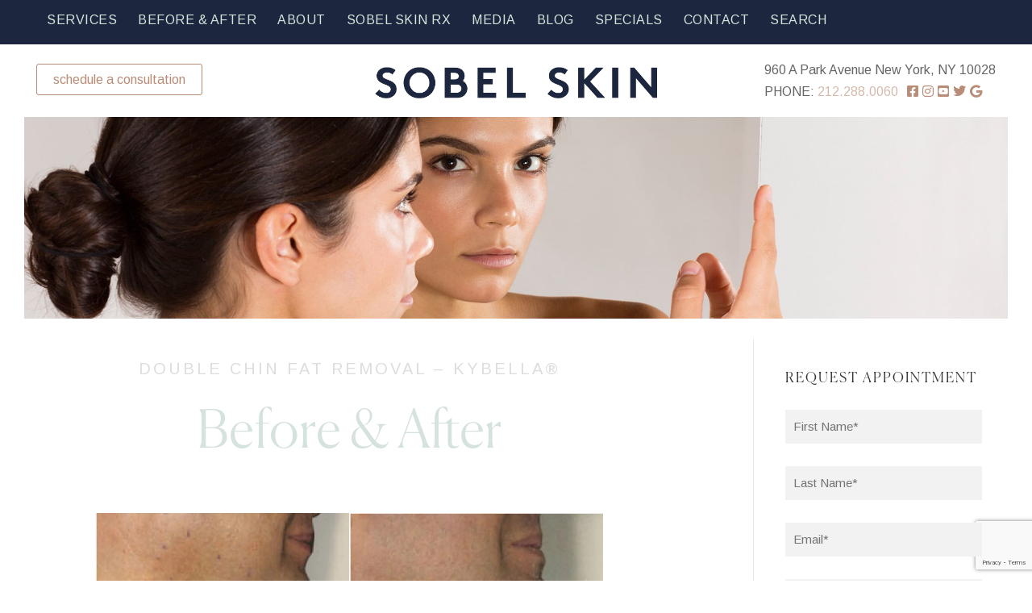

--- FILE ---
content_type: text/html; charset=UTF-8
request_url: https://sobelskin.com/our-services/cosmetic/kybella/before-after/
body_size: 25529
content:
<!DOCTYPE html>
<html lang="en-US">
<head>
  <!-- Google Tag Manager -->
  <script>(function(w,d,s,l,i){w[l]=w[l]||[];w[l].push({'gtm.start':
  new Date().getTime(),event:'gtm.js'});var f=d.getElementsByTagName(s)[0],
  j=d.createElement(s),dl=l!='dataLayer'?'&l='+l:'';j.async=true;j.src=
  'https://www.googletagmanager.com/gtm.js?id='+i+dl;f.parentNode.insertBefore(j,f);
  })(window,document,'script','dataLayer','GTM-N46PP5P');</script>
<script type='text/javascript'>
(function(f,b,n,j,x,e){})();
</script>
  <!-- End Google Tag Manager -->
  
  <!-- Google Tag Manager -->
  <noscript><iframe src="//www.googletagmanager.com/ns.html?id=GTM-59SXD5J" height="0" width="0" style="display:none;visibility:hidden"></iframe></noscript><script>(function(w,d,s,l,i){w[l]=w[l]||[];w[l].push({'gtm.start': new Date().getTime(),event:'gtm.js'});var f=d.getElementsByTagName(s)[0],j=d.createElement(s),dl=l!='dataLayer'?'&l='+l:'';j.async=true;j.src='//www.googletagmanager.com/gtm.js?id='+i+dl;f.parentNode.insertBefore(j,f);})(window,document,'script','dataLayer','GTM-59SXD5J');</script>
  <!-- End Google Tag Manager -->
<meta charset="UTF-8">
<script type="text/javascript">
/* <![CDATA[ */
var gform;gform||(document.addEventListener("gform_main_scripts_loaded",function(){gform.scriptsLoaded=!0}),document.addEventListener("gform/theme/scripts_loaded",function(){gform.themeScriptsLoaded=!0}),window.addEventListener("DOMContentLoaded",function(){gform.domLoaded=!0}),gform={domLoaded:!1,scriptsLoaded:!1,themeScriptsLoaded:!1,isFormEditor:()=>"function"==typeof InitializeEditor,callIfLoaded:function(o){return!(!gform.domLoaded||!gform.scriptsLoaded||!gform.themeScriptsLoaded&&!gform.isFormEditor()||(gform.isFormEditor()&&console.warn("The use of gform.initializeOnLoaded() is deprecated in the form editor context and will be removed in Gravity Forms 3.1."),o(),0))},initializeOnLoaded:function(o){gform.callIfLoaded(o)||(document.addEventListener("gform_main_scripts_loaded",()=>{gform.scriptsLoaded=!0,gform.callIfLoaded(o)}),document.addEventListener("gform/theme/scripts_loaded",()=>{gform.themeScriptsLoaded=!0,gform.callIfLoaded(o)}),window.addEventListener("DOMContentLoaded",()=>{gform.domLoaded=!0,gform.callIfLoaded(o)}))},hooks:{action:{},filter:{}},addAction:function(o,r,e,t){gform.addHook("action",o,r,e,t)},addFilter:function(o,r,e,t){gform.addHook("filter",o,r,e,t)},doAction:function(o){gform.doHook("action",o,arguments)},applyFilters:function(o){return gform.doHook("filter",o,arguments)},removeAction:function(o,r){gform.removeHook("action",o,r)},removeFilter:function(o,r,e){gform.removeHook("filter",o,r,e)},addHook:function(o,r,e,t,n){null==gform.hooks[o][r]&&(gform.hooks[o][r]=[]);var d=gform.hooks[o][r];null==n&&(n=r+"_"+d.length),gform.hooks[o][r].push({tag:n,callable:e,priority:t=null==t?10:t})},doHook:function(r,o,e){var t;if(e=Array.prototype.slice.call(e,1),null!=gform.hooks[r][o]&&((o=gform.hooks[r][o]).sort(function(o,r){return o.priority-r.priority}),o.forEach(function(o){"function"!=typeof(t=o.callable)&&(t=window[t]),"action"==r?t.apply(null,e):e[0]=t.apply(null,e)})),"filter"==r)return e[0]},removeHook:function(o,r,t,n){var e;null!=gform.hooks[o][r]&&(e=(e=gform.hooks[o][r]).filter(function(o,r,e){return!!(null!=n&&n!=o.tag||null!=t&&t!=o.priority)}),gform.hooks[o][r]=e)}});
/* ]]> */
</script>

<meta name="viewport" content="width=device-width, initial-scale=1">
<link href="https://fonts.googleapis.com/css?family=Playfair+Display:400,400i,700" rel="stylesheet">
<link href="https://fonts.googleapis.com/css2?family=Arimo:ital,wght@0,400;0,500;0,600;0,700;1,400;1,500;1,600;1,700&display=swap" rel="stylesheet">  
<meta name='robots' content='index, follow, max-image-preview:large, max-snippet:-1, max-video-preview:-1' />

<!-- Google Tag Manager for WordPress by gtm4wp.com -->
<script data-cfasync="false" data-pagespeed-no-defer>
	var gtm4wp_datalayer_name = "dataLayer";
	var dataLayer = dataLayer || [];
</script>
<!-- End Google Tag Manager for WordPress by gtm4wp.com -->
	<!-- This site is optimized with the Yoast SEO plugin v26.8 - https://yoast.com/product/yoast-seo-wordpress/ -->
	<title>Before &amp; After Success Stories | Kybella Treatment Manhattan NYC</title>
	<meta name="description" content="Find before &amp; after photos of Kybella treatment in New York City from the experts at Sobel Skin. Contact us today or schedule an appointment online today." />
	<link rel="canonical" href="https://sobelskin.com/our-services/cosmetic/kybella/before-after/" />
	<meta property="og:locale" content="en_US" />
	<meta property="og:type" content="article" />
	<meta property="og:title" content="Before &amp; After Success Stories | Kybella Treatment Manhattan NYC" />
	<meta property="og:description" content="Find before &amp; after photos of Kybella treatment in New York City from the experts at Sobel Skin. Contact us today or schedule an appointment online today." />
	<meta property="og:url" content="https://sobelskin.com/our-services/cosmetic/kybella/before-after/" />
	<meta property="og:site_name" content="Sobel Skin..." />
	<meta property="article:publisher" content="https://www.facebook.com/sobelskin/" />
	<meta property="article:modified_time" content="2024-07-15T02:31:02+00:00" />
	<meta property="og:image" content="https://sobelskin.com/wp-content/uploads/2019/05/header.jpg" />
	<meta property="og:image:width" content="1995" />
	<meta property="og:image:height" content="490" />
	<meta property="og:image:type" content="image/jpeg" />
	<meta name="twitter:card" content="summary_large_image" />
	<meta name="twitter:site" content="@DrHowardSobel" />
	<meta name="twitter:label1" content="Est. reading time" />
	<meta name="twitter:data1" content="1 minute" />
	<script type="application/ld+json" class="yoast-schema-graph">{"@context":"https://schema.org","@graph":[{"@type":"WebPage","@id":"https://sobelskin.com/our-services/cosmetic/kybella/before-after/","url":"https://sobelskin.com/our-services/cosmetic/kybella/before-after/","name":"Before & After Success Stories | Kybella Treatment Manhattan NYC","isPartOf":{"@id":"https://sobelskin.com/#website"},"primaryImageOfPage":{"@id":"https://sobelskin.com/our-services/cosmetic/kybella/before-after/#primaryimage"},"image":{"@id":"https://sobelskin.com/our-services/cosmetic/kybella/before-after/#primaryimage"},"thumbnailUrl":"https://sobelskin.com/wp-content/uploads/2019/05/header.jpg","datePublished":"2018-10-23T17:39:41+00:00","dateModified":"2024-07-15T02:31:02+00:00","description":"Find before & after photos of Kybella treatment in New York City from the experts at Sobel Skin. Contact us today or schedule an appointment online today.","breadcrumb":{"@id":"https://sobelskin.com/our-services/cosmetic/kybella/before-after/#breadcrumb"},"inLanguage":"en-US","potentialAction":[{"@type":"ReadAction","target":["https://sobelskin.com/our-services/cosmetic/kybella/before-after/"]}]},{"@type":"ImageObject","inLanguage":"en-US","@id":"https://sobelskin.com/our-services/cosmetic/kybella/before-after/#primaryimage","url":"https://sobelskin.com/wp-content/uploads/2019/05/header.jpg","contentUrl":"https://sobelskin.com/wp-content/uploads/2019/05/header.jpg","width":1995,"height":490,"caption":"Sobel Skin NYC"},{"@type":"BreadcrumbList","@id":"https://sobelskin.com/our-services/cosmetic/kybella/before-after/#breadcrumb","itemListElement":[{"@type":"ListItem","position":1,"name":"Home","item":"https://sobelskin.com/"},{"@type":"ListItem","position":2,"name":"Services","item":"https://sobelskin.com/our-services/"},{"@type":"ListItem","position":3,"name":"Cosmetic Treatments in NYC","item":"https://sobelskin.com/our-services/cosmetic/"},{"@type":"ListItem","position":4,"name":"Double Chin Fat Removal &#8211; Kybella®","item":"https://sobelskin.com/our-services/cosmetic/kybella/"},{"@type":"ListItem","position":5,"name":"Before &#038; After"}]},{"@type":"WebSite","@id":"https://sobelskin.com/#website","url":"https://sobelskin.com/","name":"Sobel Skin...","description":"New York&#039;s premiere aesthetic dermatology center.","publisher":{"@id":"https://sobelskin.com/#organization"},"potentialAction":[{"@type":"SearchAction","target":{"@type":"EntryPoint","urlTemplate":"https://sobelskin.com/?s={search_term_string}"},"query-input":{"@type":"PropertyValueSpecification","valueRequired":true,"valueName":"search_term_string"}}],"inLanguage":"en-US"},{"@type":"Organization","@id":"https://sobelskin.com/#organization","name":"Sobel Skin","url":"https://sobelskin.com/","logo":{"@type":"ImageObject","inLanguage":"en-US","@id":"https://sobelskin.com/#/schema/logo/image/","url":"https://sobelskin.com/wp-content/uploads/2018/03/sobelskin-logo.png","contentUrl":"https://sobelskin.com/wp-content/uploads/2018/03/sobelskin-logo.png","width":311,"height":75,"caption":"Sobel Skin"},"image":{"@id":"https://sobelskin.com/#/schema/logo/image/"},"sameAs":["https://www.facebook.com/sobelskin/","https://x.com/DrHowardSobel","https://www.instagram.com/drhowardsobel/","https://www.linkedin.com/in/howard-sobel-17013483/","https://www.pinterest.com/SobelSkin/","https://www.youtube.com/user/DrHowardSobel"]}]}</script>
	<!-- / Yoast SEO plugin. -->


<link rel='dns-prefetch' href='//static.addtoany.com' />
<link rel='dns-prefetch' href='//cdnjs.cloudflare.com' />
<link rel='dns-prefetch' href='//www.google.com' />
<link rel="alternate" type="application/rss+xml" title="Sobel Skin... &raquo; Feed" href="https://sobelskin.com/feed/" />
<link rel="alternate" type="application/rss+xml" title="Sobel Skin... &raquo; Comments Feed" href="https://sobelskin.com/comments/feed/" />
<link rel="alternate" title="oEmbed (JSON)" type="application/json+oembed" href="https://sobelskin.com/wp-json/oembed/1.0/embed?url=https%3A%2F%2Fsobelskin.com%2Four-services%2Fcosmetic%2Fkybella%2Fbefore-after%2F" />
<link rel="alternate" title="oEmbed (XML)" type="text/xml+oembed" href="https://sobelskin.com/wp-json/oembed/1.0/embed?url=https%3A%2F%2Fsobelskin.com%2Four-services%2Fcosmetic%2Fkybella%2Fbefore-after%2F&#038;format=xml" />
<style id='wp-img-auto-sizes-contain-inline-css' type='text/css'>
img:is([sizes=auto i],[sizes^="auto," i]){contain-intrinsic-size:3000px 1500px}
/*# sourceURL=wp-img-auto-sizes-contain-inline-css */
</style>
<style id='wp-emoji-styles-inline-css' type='text/css'>

	img.wp-smiley, img.emoji {
		display: inline !important;
		border: none !important;
		box-shadow: none !important;
		height: 1em !important;
		width: 1em !important;
		margin: 0 0.07em !important;
		vertical-align: -0.1em !important;
		background: none !important;
		padding: 0 !important;
	}
/*# sourceURL=wp-emoji-styles-inline-css */
</style>
<link rel='stylesheet' id='wp-block-library-css' href='https://sobelskin.com/wp-includes/css/dist/block-library/style.min.css?ver=4fb3db32384f93c0bd460c6d52e5a2b8' type='text/css' media='all' />
<style id='classic-theme-styles-inline-css' type='text/css'>
/*! This file is auto-generated */
.wp-block-button__link{color:#fff;background-color:#32373c;border-radius:9999px;box-shadow:none;text-decoration:none;padding:calc(.667em + 2px) calc(1.333em + 2px);font-size:1.125em}.wp-block-file__button{background:#32373c;color:#fff;text-decoration:none}
/*# sourceURL=/wp-includes/css/classic-themes.min.css */
</style>
<link rel='stylesheet' id='jet-engine-frontend-css' href='https://sobelskin.com/wp-content/plugins/jet-engine/assets/css/frontend.css?ver=3.5.6' type='text/css' media='all' />
<style id='global-styles-inline-css' type='text/css'>
:root{--wp--preset--aspect-ratio--square: 1;--wp--preset--aspect-ratio--4-3: 4/3;--wp--preset--aspect-ratio--3-4: 3/4;--wp--preset--aspect-ratio--3-2: 3/2;--wp--preset--aspect-ratio--2-3: 2/3;--wp--preset--aspect-ratio--16-9: 16/9;--wp--preset--aspect-ratio--9-16: 9/16;--wp--preset--color--black: #000000;--wp--preset--color--cyan-bluish-gray: #abb8c3;--wp--preset--color--white: #ffffff;--wp--preset--color--pale-pink: #f78da7;--wp--preset--color--vivid-red: #cf2e2e;--wp--preset--color--luminous-vivid-orange: #ff6900;--wp--preset--color--luminous-vivid-amber: #fcb900;--wp--preset--color--light-green-cyan: #7bdcb5;--wp--preset--color--vivid-green-cyan: #00d084;--wp--preset--color--pale-cyan-blue: #8ed1fc;--wp--preset--color--vivid-cyan-blue: #0693e3;--wp--preset--color--vivid-purple: #9b51e0;--wp--preset--gradient--vivid-cyan-blue-to-vivid-purple: linear-gradient(135deg,rgb(6,147,227) 0%,rgb(155,81,224) 100%);--wp--preset--gradient--light-green-cyan-to-vivid-green-cyan: linear-gradient(135deg,rgb(122,220,180) 0%,rgb(0,208,130) 100%);--wp--preset--gradient--luminous-vivid-amber-to-luminous-vivid-orange: linear-gradient(135deg,rgb(252,185,0) 0%,rgb(255,105,0) 100%);--wp--preset--gradient--luminous-vivid-orange-to-vivid-red: linear-gradient(135deg,rgb(255,105,0) 0%,rgb(207,46,46) 100%);--wp--preset--gradient--very-light-gray-to-cyan-bluish-gray: linear-gradient(135deg,rgb(238,238,238) 0%,rgb(169,184,195) 100%);--wp--preset--gradient--cool-to-warm-spectrum: linear-gradient(135deg,rgb(74,234,220) 0%,rgb(151,120,209) 20%,rgb(207,42,186) 40%,rgb(238,44,130) 60%,rgb(251,105,98) 80%,rgb(254,248,76) 100%);--wp--preset--gradient--blush-light-purple: linear-gradient(135deg,rgb(255,206,236) 0%,rgb(152,150,240) 100%);--wp--preset--gradient--blush-bordeaux: linear-gradient(135deg,rgb(254,205,165) 0%,rgb(254,45,45) 50%,rgb(107,0,62) 100%);--wp--preset--gradient--luminous-dusk: linear-gradient(135deg,rgb(255,203,112) 0%,rgb(199,81,192) 50%,rgb(65,88,208) 100%);--wp--preset--gradient--pale-ocean: linear-gradient(135deg,rgb(255,245,203) 0%,rgb(182,227,212) 50%,rgb(51,167,181) 100%);--wp--preset--gradient--electric-grass: linear-gradient(135deg,rgb(202,248,128) 0%,rgb(113,206,126) 100%);--wp--preset--gradient--midnight: linear-gradient(135deg,rgb(2,3,129) 0%,rgb(40,116,252) 100%);--wp--preset--font-size--small: 13px;--wp--preset--font-size--medium: 20px;--wp--preset--font-size--large: 36px;--wp--preset--font-size--x-large: 42px;--wp--preset--spacing--20: 0.44rem;--wp--preset--spacing--30: 0.67rem;--wp--preset--spacing--40: 1rem;--wp--preset--spacing--50: 1.5rem;--wp--preset--spacing--60: 2.25rem;--wp--preset--spacing--70: 3.38rem;--wp--preset--spacing--80: 5.06rem;--wp--preset--shadow--natural: 6px 6px 9px rgba(0, 0, 0, 0.2);--wp--preset--shadow--deep: 12px 12px 50px rgba(0, 0, 0, 0.4);--wp--preset--shadow--sharp: 6px 6px 0px rgba(0, 0, 0, 0.2);--wp--preset--shadow--outlined: 6px 6px 0px -3px rgb(255, 255, 255), 6px 6px rgb(0, 0, 0);--wp--preset--shadow--crisp: 6px 6px 0px rgb(0, 0, 0);}:where(.is-layout-flex){gap: 0.5em;}:where(.is-layout-grid){gap: 0.5em;}body .is-layout-flex{display: flex;}.is-layout-flex{flex-wrap: wrap;align-items: center;}.is-layout-flex > :is(*, div){margin: 0;}body .is-layout-grid{display: grid;}.is-layout-grid > :is(*, div){margin: 0;}:where(.wp-block-columns.is-layout-flex){gap: 2em;}:where(.wp-block-columns.is-layout-grid){gap: 2em;}:where(.wp-block-post-template.is-layout-flex){gap: 1.25em;}:where(.wp-block-post-template.is-layout-grid){gap: 1.25em;}.has-black-color{color: var(--wp--preset--color--black) !important;}.has-cyan-bluish-gray-color{color: var(--wp--preset--color--cyan-bluish-gray) !important;}.has-white-color{color: var(--wp--preset--color--white) !important;}.has-pale-pink-color{color: var(--wp--preset--color--pale-pink) !important;}.has-vivid-red-color{color: var(--wp--preset--color--vivid-red) !important;}.has-luminous-vivid-orange-color{color: var(--wp--preset--color--luminous-vivid-orange) !important;}.has-luminous-vivid-amber-color{color: var(--wp--preset--color--luminous-vivid-amber) !important;}.has-light-green-cyan-color{color: var(--wp--preset--color--light-green-cyan) !important;}.has-vivid-green-cyan-color{color: var(--wp--preset--color--vivid-green-cyan) !important;}.has-pale-cyan-blue-color{color: var(--wp--preset--color--pale-cyan-blue) !important;}.has-vivid-cyan-blue-color{color: var(--wp--preset--color--vivid-cyan-blue) !important;}.has-vivid-purple-color{color: var(--wp--preset--color--vivid-purple) !important;}.has-black-background-color{background-color: var(--wp--preset--color--black) !important;}.has-cyan-bluish-gray-background-color{background-color: var(--wp--preset--color--cyan-bluish-gray) !important;}.has-white-background-color{background-color: var(--wp--preset--color--white) !important;}.has-pale-pink-background-color{background-color: var(--wp--preset--color--pale-pink) !important;}.has-vivid-red-background-color{background-color: var(--wp--preset--color--vivid-red) !important;}.has-luminous-vivid-orange-background-color{background-color: var(--wp--preset--color--luminous-vivid-orange) !important;}.has-luminous-vivid-amber-background-color{background-color: var(--wp--preset--color--luminous-vivid-amber) !important;}.has-light-green-cyan-background-color{background-color: var(--wp--preset--color--light-green-cyan) !important;}.has-vivid-green-cyan-background-color{background-color: var(--wp--preset--color--vivid-green-cyan) !important;}.has-pale-cyan-blue-background-color{background-color: var(--wp--preset--color--pale-cyan-blue) !important;}.has-vivid-cyan-blue-background-color{background-color: var(--wp--preset--color--vivid-cyan-blue) !important;}.has-vivid-purple-background-color{background-color: var(--wp--preset--color--vivid-purple) !important;}.has-black-border-color{border-color: var(--wp--preset--color--black) !important;}.has-cyan-bluish-gray-border-color{border-color: var(--wp--preset--color--cyan-bluish-gray) !important;}.has-white-border-color{border-color: var(--wp--preset--color--white) !important;}.has-pale-pink-border-color{border-color: var(--wp--preset--color--pale-pink) !important;}.has-vivid-red-border-color{border-color: var(--wp--preset--color--vivid-red) !important;}.has-luminous-vivid-orange-border-color{border-color: var(--wp--preset--color--luminous-vivid-orange) !important;}.has-luminous-vivid-amber-border-color{border-color: var(--wp--preset--color--luminous-vivid-amber) !important;}.has-light-green-cyan-border-color{border-color: var(--wp--preset--color--light-green-cyan) !important;}.has-vivid-green-cyan-border-color{border-color: var(--wp--preset--color--vivid-green-cyan) !important;}.has-pale-cyan-blue-border-color{border-color: var(--wp--preset--color--pale-cyan-blue) !important;}.has-vivid-cyan-blue-border-color{border-color: var(--wp--preset--color--vivid-cyan-blue) !important;}.has-vivid-purple-border-color{border-color: var(--wp--preset--color--vivid-purple) !important;}.has-vivid-cyan-blue-to-vivid-purple-gradient-background{background: var(--wp--preset--gradient--vivid-cyan-blue-to-vivid-purple) !important;}.has-light-green-cyan-to-vivid-green-cyan-gradient-background{background: var(--wp--preset--gradient--light-green-cyan-to-vivid-green-cyan) !important;}.has-luminous-vivid-amber-to-luminous-vivid-orange-gradient-background{background: var(--wp--preset--gradient--luminous-vivid-amber-to-luminous-vivid-orange) !important;}.has-luminous-vivid-orange-to-vivid-red-gradient-background{background: var(--wp--preset--gradient--luminous-vivid-orange-to-vivid-red) !important;}.has-very-light-gray-to-cyan-bluish-gray-gradient-background{background: var(--wp--preset--gradient--very-light-gray-to-cyan-bluish-gray) !important;}.has-cool-to-warm-spectrum-gradient-background{background: var(--wp--preset--gradient--cool-to-warm-spectrum) !important;}.has-blush-light-purple-gradient-background{background: var(--wp--preset--gradient--blush-light-purple) !important;}.has-blush-bordeaux-gradient-background{background: var(--wp--preset--gradient--blush-bordeaux) !important;}.has-luminous-dusk-gradient-background{background: var(--wp--preset--gradient--luminous-dusk) !important;}.has-pale-ocean-gradient-background{background: var(--wp--preset--gradient--pale-ocean) !important;}.has-electric-grass-gradient-background{background: var(--wp--preset--gradient--electric-grass) !important;}.has-midnight-gradient-background{background: var(--wp--preset--gradient--midnight) !important;}.has-small-font-size{font-size: var(--wp--preset--font-size--small) !important;}.has-medium-font-size{font-size: var(--wp--preset--font-size--medium) !important;}.has-large-font-size{font-size: var(--wp--preset--font-size--large) !important;}.has-x-large-font-size{font-size: var(--wp--preset--font-size--x-large) !important;}
:where(.wp-block-post-template.is-layout-flex){gap: 1.25em;}:where(.wp-block-post-template.is-layout-grid){gap: 1.25em;}
:where(.wp-block-term-template.is-layout-flex){gap: 1.25em;}:where(.wp-block-term-template.is-layout-grid){gap: 1.25em;}
:where(.wp-block-columns.is-layout-flex){gap: 2em;}:where(.wp-block-columns.is-layout-grid){gap: 2em;}
:root :where(.wp-block-pullquote){font-size: 1.5em;line-height: 1.6;}
/*# sourceURL=global-styles-inline-css */
</style>
<link rel='stylesheet' id='crellyslider.min-css' href='https://sobelskin.com/wp-content/plugins/crelly-slider/css/crellyslider.min.css?ver=1.4.7' type='text/css' media='all' />
<link rel='stylesheet' id='onepress-animate-css' href='https://sobelskin.com/wp-content/themes/sobelv4/assets/css/animate.min.css?ver=4fb3db32384f93c0bd460c6d52e5a2b8' type='text/css' media='all' />
<link rel='stylesheet' id='onepress-fa-css' href='https://sobelskin.com/wp-content/themes/sobelv4/assets/css/font-awesome.min.css?ver=4.7.0' type='text/css' media='all' />
<link rel='stylesheet' id='onepress-bootstrap-css' href='https://sobelskin.com/wp-content/themes/sobelv4/assets/css/bootstrap.min.css?ver=4fb3db32384f93c0bd460c6d52e5a2b8' type='text/css' media='all' />
<link rel='stylesheet' id='onepress-style-css' href='https://sobelskin.com/wp-content/themes/sobelv4/style.css?ver=4fb3db32384f93c0bd460c6d52e5a2b8' type='text/css' media='all' />
<style id='onepress-style-inline-css' type='text/css'>
#main .video-section section.hero-slideshow-wrapper{background:transparent}.hero-slideshow-wrapper:after{position:absolute;top:0px;left:0px;width:100%;height:100%;background-color:rgba(0,0,0,0.3);display:block;content:""}.body-desktop .parallax-hero .hero-slideshow-wrapper:after{display:none!important}#parallax-hero>.parallax-bg::before{background-color:rgba(0,0,0,0.3);opacity:1}.body-desktop .parallax-hero .hero-slideshow-wrapper:after{display:none!important}.gallery-carousel .g-item{padding:0px 10px}.gallery-carousel{margin-left:-10px;margin-right:-10px}.gallery-grid .g-item,.gallery-masonry .g-item .inner{padding:10px}.gallery-grid,.gallery-masonry{margin:-10px}
/*# sourceURL=onepress-style-inline-css */
</style>
<link rel='stylesheet' id='onepress-gallery-lightgallery-css' href='https://sobelskin.com/wp-content/themes/sobelv4/assets/css/lightgallery.css?ver=4fb3db32384f93c0bd460c6d52e5a2b8' type='text/css' media='all' />
<link rel='stylesheet' id='elementor-icons-css' href='https://sobelskin.com/wp-content/plugins/elementor/assets/lib/eicons/css/elementor-icons.min.css?ver=5.46.0' type='text/css' media='all' />
<link rel='stylesheet' id='elementor-frontend-css' href='https://sobelskin.com/wp-content/plugins/elementor/assets/css/frontend.min.css?ver=3.34.2' type='text/css' media='all' />
<link rel='stylesheet' id='elementor-post-51500-css' href='https://sobelskin.com/wp-content/uploads/elementor/css/post-51500.css?ver=1769276429' type='text/css' media='all' />
<link rel='stylesheet' id='font-awesome-5-all-css' href='https://sobelskin.com/wp-content/plugins/elementor/assets/lib/font-awesome/css/all.min.css?ver=3.34.2' type='text/css' media='all' />
<link rel='stylesheet' id='font-awesome-4-shim-css' href='https://sobelskin.com/wp-content/plugins/elementor/assets/lib/font-awesome/css/v4-shims.min.css?ver=3.34.2' type='text/css' media='all' />
<link rel='stylesheet' id='onepress-child-style-css' href='https://sobelskin.com/wp-content/themes/sobelv4-child/style.css?ver=4fb3db32384f93c0bd460c6d52e5a2b8' type='text/css' media='all' />
<link rel='stylesheet' id='addtoany-css' href='https://sobelskin.com/wp-content/plugins/add-to-any/addtoany.min.css?ver=1.16' type='text/css' media='all' />
<link rel='stylesheet' id='elementor-gf-roboto-css' href='https://fonts.googleapis.com/css?family=Roboto:100,100italic,200,200italic,300,300italic,400,400italic,500,500italic,600,600italic,700,700italic,800,800italic,900,900italic&#038;display=auto' type='text/css' media='all' />
<link rel='stylesheet' id='elementor-gf-robotoslab-css' href='https://fonts.googleapis.com/css?family=Roboto+Slab:100,100italic,200,200italic,300,300italic,400,400italic,500,500italic,600,600italic,700,700italic,800,800italic,900,900italic&#038;display=auto' type='text/css' media='all' />
<script type="text/javascript" id="addtoany-core-js-before">
/* <![CDATA[ */
window.a2a_config=window.a2a_config||{};a2a_config.callbacks=[];a2a_config.overlays=[];a2a_config.templates={};
a2a_config.icon_color="transparent,#5e5e5e";

//# sourceURL=addtoany-core-js-before
/* ]]> */
</script>
<script type="text/javascript" defer src="https://static.addtoany.com/menu/page.js" id="addtoany-core-js"></script>
<script type="text/javascript" id="jquery-core-js-extra">
/* <![CDATA[ */
var onepress_js_settings = {"onepress_disable_animation":"","onepress_disable_sticky_header":"","onepress_vertical_align_menu":"","hero_animation":"flipInX","hero_speed":"5000","hero_fade":"750","hero_duration":"5000","is_home":"","gallery_enable":"1"};
//# sourceURL=jquery-core-js-extra
/* ]]> */
</script>
<script type="text/javascript" src="https://code.jquery.com/jquery-2.2.4.min.js?ver=2.2.4" id="jquery-core-js"></script>
<script type="text/javascript" src="https://code.jquery.com/jquery-migrate-1.4.1.min.js?ver=1.4.1" id="jquery-migrate-js"></script>
<script type="text/javascript" defer src="https://sobelskin.com/wp-content/plugins/add-to-any/addtoany.min.js?ver=1.1" id="addtoany-jquery-js"></script>
<script type="text/javascript" src="https://sobelskin.com/wp-includes/js/jquery/ui/core.min.js?ver=1.13.3" id="jquery-ui-core-js"></script>
<script type="text/javascript" src="https://sobelskin.com/wp-content/plugins/crelly-slider/js/jquery.crellyslider.min.js?ver=1.4.7" id="jquery.crellyslider.min-js"></script>
<script type="text/javascript" src="https://sobelskin.com/wp-content/plugins/elementor/assets/lib/font-awesome/js/v4-shims.min.js?ver=3.34.2" id="font-awesome-4-shim-js"></script>
<link rel="https://api.w.org/" href="https://sobelskin.com/wp-json/" /><link rel="alternate" title="JSON" type="application/json" href="https://sobelskin.com/wp-json/wp/v2/pages/49859" /><link rel="EditURI" type="application/rsd+xml" title="RSD" href="https://sobelskin.com/xmlrpc.php?rsd" />
<link rel='shortlink' href='https://sobelskin.com/?p=49859' />

		<!-- Google analytics --> 
		<script>
		(function(i,s,o,g,r,a,m){i['GoogleAnalyticsObject']=r;i[r]=i[r]||function(){ 
		(i[r].q=i[r].q||[]).push(arguments)},i[r].l=1*new Date();a=s.createElement(o), 
		m=s.getElementsByTagName(o)[0];a.async=1;a.src=g;m.parentNode.insertBefore(a,m) 
		})(window,document,'script','//www.google-analytics.com/analytics.js','ga');
		
		ga('create', 'UA-57593194-1', 'auto'); 
		ga('send', 'pageview');
		</script>
		
			<!-- Advice Media Automated Call tracking --> 
			<script>
			jQuery(document).ready(function(){
				jQuery('a[href^="tel:"]').each( function() {
					jQuery(this).addClass('calltrack');
					jQuery(this).click(function(){
				
						// Sanatized tel 
						var telnum = jQuery(this).attr('href').replace(/\D/g,'');						
						
						// Advanced tracking 
						var pagefrom = window.location.pathname;
						var telfrom = jQuery(this).closest('.wrapper').attr('id');
						
						// Click to call tracking 
						ga('send', 'event', 'phone number', 'click to call', telnum , '1');
			ga('send', 'event', 'calltrack:' + telnum, pagefrom , telfrom, '1');
					});
				});
			});
			</script>
			<script type="application/ld+json">
{
"@context": "https://schema.org",
"@type": "MedicalOrganization",
"name": "Sobel Skin",
"url": "https://sobelskin.com/",
"logo": "https://sobelskin.com/wp-content/uploads/2018/03/sobelskin-logo.png",
"sameAs": [
"https://www.instagram.com/drhowardsobel/",
"https://www.facebook.com/sobelskin/",
"https://www.youtube.com/@DrHowardSobel",
"https://goo.gl/maps/Tg312fM4Cgv"
],
"address": {
"@type": "PostalAddress",
"streetAddress": "960A Park Avenue",
"addressLocality": "New York",
"addressRegion": "NY",
"postalCode": "10028",
"addressCountry": "US"
},
"contactPoint": {
"@type": "ContactPoint",
"telephone": "+1-212-288-0060",
"contactType": "Customer Service",
"availableLanguage": ["English", "Spanish"]
},
"department": [
{
"@type": "MedicalOrganization",
"name": "Cosmetic Dermatology",
"url": "https://sobelskin.com/our-services/cosmetic/",
"sameAs": [
"https://www.instagram.com/drhowardsobel/",
"https://www.facebook.com/sobelskin/",
"https://www.youtube.com/@DrHowardSobel"
]
}
]
}
</script>


<meta name="google-site-verification" content="8kCbh4_mqSTwrP-lQvvPVMs_sX08BuPHHQUW5GR5pWg" />
<meta name="google-site-verification" content="-laa1ImBxzoePMYNdIKXbwpLt0rxpNw5d7vU5oTLV74" />


<!-- Form -->
<link rel="stylesheet" type="text/css" href="https://ratings.advicemedia.com/widgets/forms/v1/widget.css">
<script async src="https://ratings.advicemedia.com/widgets/forms/v1/widget.js" type="text/javascript"></script>
<script src="https://www.google.com/recaptcha/api.js?render=explicit" async defer></script>


<!-- Meta Pixel Code -->
<script>
!function(f,b,e,v,n,t,s)
{if(f.fbq)return;n=f.fbq=function(){n.callMethod?
n.callMethod.apply(n,arguments):n.queue.push(arguments)};
if(!f._fbq)f._fbq=n;n.push=n;n.loaded=!0;n.version='2.0';
n.queue=[];t=b.createElement(e);t.async=!0;
t.src=v;s=b.getElementsByTagName(e)[0];
s.parentNode.insertBefore(t,s)}(window, document,'script',
'https://connect.facebook.net/en_US/fbevents.js');
fbq('init', '477121558036389');
fbq('track', 'PageView');
</script>
<noscript><img height="1" alt="facebook" width="1" style="display:none"
src="https://www.facebook.com/tr?id=477121558036389&ev=PageView&noscript=1"
/></noscript>
<!-- End Meta Pixel Code --><style id="mystickymenu" type="text/css">#mysticky-nav { width:100%; position: static; height: auto !important; }#mysticky-nav.wrapfixed { position:fixed; left: 0px; margin-top:0px;  z-index: 99990; -webkit-transition: 0.3s; -moz-transition: 0.3s; -o-transition: 0.3s; transition: 0.3s; -ms-filter:"progid:DXImageTransform.Microsoft.Alpha(Opacity=90)"; filter: alpha(opacity=90); opacity:0.9; background-color: #f7f5e7;}#mysticky-nav.wrapfixed .myfixed{ background-color: #f7f5e7; position: relative;top: auto;left: auto;right: auto;}#mysticky-nav .myfixed { margin:0 auto; float:none; border:0px; background:none; max-width:100%; }</style>			<style type="text/css">
																															</style>
			
<!-- Google Tag Manager for WordPress by gtm4wp.com -->
<!-- GTM Container placement set to automatic -->
<script data-cfasync="false" data-pagespeed-no-defer>
	var dataLayer_content = {"pagePostType":"page","pagePostType2":"single-page","pagePostAuthor":"Dr. Sobel"};
	dataLayer.push( dataLayer_content );
</script>
<script data-cfasync="false" data-pagespeed-no-defer>
(function(w,d,s,l,i){w[l]=w[l]||[];w[l].push({'gtm.start':
new Date().getTime(),event:'gtm.js'});var f=d.getElementsByTagName(s)[0],
j=d.createElement(s),dl=l!='dataLayer'?'&l='+l:'';j.async=true;j.src=
'//www.googletagmanager.com/gtm.js?id='+i+dl;f.parentNode.insertBefore(j,f);
})(window,document,'script','dataLayer','GTM-MW8RXQQ');
</script>
<!-- End Google Tag Manager for WordPress by gtm4wp.com --><script type='text/javascript'>
    (function(f,b,n,j,x,e){})();
    </script><meta name="generator" content="Elementor 3.34.2; features: additional_custom_breakpoints; settings: css_print_method-external, google_font-enabled, font_display-auto">

			<style>
				.e-con.e-parent:nth-of-type(n+4):not(.e-lazyloaded):not(.e-no-lazyload),
				.e-con.e-parent:nth-of-type(n+4):not(.e-lazyloaded):not(.e-no-lazyload) * {
					background-image: none !important;
				}
				@media screen and (max-height: 1024px) {
					.e-con.e-parent:nth-of-type(n+3):not(.e-lazyloaded):not(.e-no-lazyload),
					.e-con.e-parent:nth-of-type(n+3):not(.e-lazyloaded):not(.e-no-lazyload) * {
						background-image: none !important;
					}
				}
				@media screen and (max-height: 640px) {
					.e-con.e-parent:nth-of-type(n+2):not(.e-lazyloaded):not(.e-no-lazyload),
					.e-con.e-parent:nth-of-type(n+2):not(.e-lazyloaded):not(.e-no-lazyload) * {
						background-image: none !important;
					}
				}
			</style>
			<link rel="icon" href="https://sobelskin.com/wp-content/uploads/2017/11/cropped-fav-32x32.png" sizes="32x32" />
<link rel="icon" href="https://sobelskin.com/wp-content/uploads/2017/11/cropped-fav-192x192.png" sizes="192x192" />
<link rel="apple-touch-icon" href="https://sobelskin.com/wp-content/uploads/2017/11/cropped-fav-180x180.png" />
<meta name="msapplication-TileImage" content="https://sobelskin.com/wp-content/uploads/2017/11/cropped-fav-270x270.png" />
		<style type="text/css" id="wp-custom-css">
			.entry-content ul {
	font-family: 'Playfair Display', sans-serif;
	color: #54595f;
}

.post-48571 .page-title {
	display: none; 
}

.page-id-52523 ul li {
	color: #54595f;
  font-family: 'Playfair Display', sans-serif;
  font-size: 16px;
}

.page-id-47661 #main .row:not(:last-child) {
	display: none;
}

.elementor-button-content-wrapper {
display:inline-block;
-webkit-box-pack: center;
 -webkit-justify-content: center;
    -ms-flex-pack: center;
justify-content: center;
}

.site-branding .no-logo-img.has-desc, .site-branding .has-logo-img {
    line-height: 0px;
}

div.mobilephone{text-align:center; font-size:25px;
    margin-top: -20px;}

@media screen and (max-width: 680px){
.site-header {
    height: 100px;
}
	.top-menu-area{
		height: 0px;
	}

}

@media screen and (min-width: 680px){div.mobilephone {display:none;}}

#topmenu a {
	padding: 0 13px;}
.elementor-widget-heading .elementor-heading-title {
    font-size: 24px;
}


/*gravity css*/
textarea#input_1_6 {
    width:49%;
}


#gform_1 input:not(.gform_button),
#gform_1 textarea,
#gform_1 select{
    padding: 10px;
    font-size: 15px;
    font-weight: normal;
    line-height: 22px;
}

label.gfield_label {
    font-size: 16px;
    line-height: 1.7;
    color: #000;
    text-transform:none !important;
	margin-top:0px;
}

textarea#input_1_6 {
    height:80px;
}
@media(max-width:768px){
	textarea#input_1_6 {
    width:100%;
}
}
#gform_1 {
    text-align: center; 
}
#gform_1 li input,#input_1_5,textarea#input_1_6{
	width:100% !important;
}
.page-id-49718 #gform_1 li input,.page-id-49718 #input_1_5, .page-id-49718 textarea#input_1_6{
	width:50% !important;
}

button#acwp-toolbar-btn {
    top:90% !important;
}

/*** GALLERY ***/
p img.aligncenter.size-full.wp-image-52448 {
  display: none!important;
}

.page-template-template-right-sidebar .page-header .header-img {
    background-image: url(https://sobelskin.com/wp-content/uploads/2024/09/header.jpg) !important;
}		</style>
			<meta name="google-site-verification" content="o4COoiXanu1Qa73F0A2A8FuLAOgNVm-t87ZGhbqIvwg" />
<meta name="generator" content="WP Rocket 3.20.2" data-wpr-features="wpr_cache_webp wpr_preload_links wpr_desktop" /></head>

<body class="wp-singular page-template page-template-template-right-sidebar page-template-template-right-sidebar-php page page-id-49859 page-child parent-pageid-49005 wp-theme-sobelv4 wp-child-theme-sobelv4-child group-blog sticky-header no-header-transparent elementor-default elementor-kit-51500">
  <!-- Google Tag Manager (noscript) -->
  <noscript><iframe src="https://www.googletagmanager.com/ns.html?id=GTM-N46PP5P"
  height="0" width="0" style="display:none;visibility:hidden"></iframe></noscript>
  <!-- End Google Tag Manager (noscript) -->
  

<div data-rocket-location-hash="ec573181b1d2cf9fa5d3684e302ded1a" id="mySidenav" class="sidenav">
  <a href="javascript:void(0)" class="closebtn" onclick="closeNav()">&times;</a>
                              <ul class="main_nav">
                                 <li id="menu-item-50387" class="menu-item menu-item-type-post_type menu-item-object-page current-page-ancestor menu-item-has-children menu-item-50387"><a href="https://sobelskin.com/our-services/">Services</a>
<ul class="sub-menu">
	<li id="menu-item-53194" class="menu-item menu-item-type-custom menu-item-object-custom menu-item-has-children menu-item-53194"><a href="/laser-skin-rejuvenation">Skin Rejuvenation</a>
	<ul class="sub-menu">
		<li id="menu-item-53200" class="menu-item menu-item-type-post_type menu-item-object-page menu-item-53200"><a href="https://sobelskin.com/our-services/laser-treatments/fraxel-restore-dual-repair/">Fraxel Restore Dual Repair</a></li>
		<li id="menu-item-53201" class="menu-item menu-item-type-post_type menu-item-object-page menu-item-53201"><a href="https://sobelskin.com/our-services/cosmetic/morpheus-microneedling-treatment/">Morpheus8</a></li>
		<li id="menu-item-53202" class="menu-item menu-item-type-post_type menu-item-object-page menu-item-53202"><a href="https://sobelskin.com/our-services/laser-treatments/clear-and-brilliant-resurfacing/">Clear + Brilliant Resurfacing</a></li>
		<li id="menu-item-53666" class="menu-item menu-item-type-post_type menu-item-object-page menu-item-53666"><a href="https://sobelskin.com/our-services/laser-treatments/piqo/">PIQO4™</a></li>
		<li id="menu-item-54911" class="menu-item menu-item-type-post_type menu-item-object-page menu-item-54911"><a href="https://sobelskin.com/our-services/cosmetic/vivace-laser/">Vivace</a></li>
		<li id="menu-item-53205" class="menu-item menu-item-type-post_type menu-item-object-page menu-item-53205"><a href="https://sobelskin.com/our-services/laser-treatments/cutera-for-blood-vessels-bruising/">Cutera</a></li>
		<li id="menu-item-53206" class="menu-item menu-item-type-post_type menu-item-object-page menu-item-53206"><a href="https://sobelskin.com/our-services/dermatology/aviclear-acne-treatment/">AviClear</a></li>
		<li id="menu-item-53207" class="menu-item menu-item-type-custom menu-item-object-custom menu-item-53207"><a href="https://sobelskin.com/our-services/spa/spa-treatments-face/#Hydrofacial">Hydrafacial</a></li>
		<li id="menu-item-53690" class="menu-item menu-item-type-post_type menu-item-object-page menu-item-53690"><a href="https://sobelskin.com/our-services/laser-treatments/helix-coolpeel/">Helix CoolPeel</a></li>
	</ul>
</li>
	<li id="menu-item-53195" class="menu-item menu-item-type-custom menu-item-object-custom menu-item-has-children menu-item-53195"><a href="/facial-treatments/">Facial Treatments</a>
	<ul class="sub-menu">
		<li id="menu-item-53208" class="menu-item menu-item-type-post_type menu-item-object-page menu-item-53208"><a href="https://sobelskin.com/our-services/cosmetic/myellevate-procedure/">MyEllevate</a></li>
		<li id="menu-item-53209" class="menu-item menu-item-type-post_type menu-item-object-page menu-item-53209"><a href="https://sobelskin.com/our-services/cosmetic/jeuveau/">Facetite</a></li>
		<li id="menu-item-54910" class="menu-item menu-item-type-post_type menu-item-object-page menu-item-54910"><a href="https://sobelskin.com/our-services/cosmetic/vivace-laser/">Vivace / Microneedling</a></li>
		<li id="menu-item-53211" class="menu-item menu-item-type-post_type menu-item-object-page menu-item-53211"><a href="https://sobelskin.com/our-services/cosmetic/morpheus-microneedling-treatment/">Morpheus8</a></li>
		<li id="menu-item-53212" class="menu-item menu-item-type-post_type menu-item-object-page menu-item-53212"><a href="https://sobelskin.com/our-services/laser-treatments/sublime-facial-rejuvenation-tightening/">Sublime</a></li>
	</ul>
</li>
	<li id="menu-item-53196" class="menu-item menu-item-type-custom menu-item-object-custom menu-item-has-children menu-item-53196"><a href="#">Fat Removal</a>
	<ul class="sub-menu">
		<li id="menu-item-53213" class="menu-item menu-item-type-post_type menu-item-object-page menu-item-53213"><a href="https://sobelskin.com/our-services/cosmetic/liposuction/">Liposuction</a></li>
		<li id="menu-item-53214" class="menu-item menu-item-type-post_type menu-item-object-page menu-item-53214"><a href="https://sobelskin.com/our-services/cosmetic/jeuveau/">Facetite</a></li>
		<li id="menu-item-53215" class="menu-item menu-item-type-post_type menu-item-object-page menu-item-53215"><a href="https://sobelskin.com/our-services/laser-treatments/trusculpt-id/trussculpt-id/">TruSculpt ID</a></li>
		<li id="menu-item-53216" class="menu-item menu-item-type-post_type menu-item-object-page menu-item-53216"><a href="https://sobelskin.com/our-services/laser-treatments/emsculpt/">EMsculpt Neo</a></li>
		<li id="menu-item-53217" class="menu-item menu-item-type-post_type menu-item-object-page menu-item-53217"><a href="https://sobelskin.com/our-services/laser-treatments/emtone/">Emtone</a></li>
		<li id="menu-item-53218" class="menu-item menu-item-type-post_type menu-item-object-page menu-item-53218"><a href="https://sobelskin.com/our-services/cosmetic/qwo-cellulite-injections/">QWO</a></li>
		<li id="menu-item-53219" class="menu-item menu-item-type-post_type menu-item-object-page current-page-ancestor menu-item-53219"><a href="https://sobelskin.com/our-services/cosmetic/kybella/">Kybella®</a></li>
	</ul>
</li>
	<li id="menu-item-53197" class="menu-item menu-item-type-custom menu-item-object-custom menu-item-has-children menu-item-53197"><a href="#">Injectables/Fillers</a>
	<ul class="sub-menu">
		<li id="menu-item-53220" class="menu-item menu-item-type-custom menu-item-object-custom menu-item-has-children menu-item-53220"><a href="#">Fillers</a>
		<ul class="sub-menu">
			<li id="menu-item-53224" class="menu-item menu-item-type-post_type menu-item-object-page menu-item-53224"><a href="https://sobelskin.com/our-services/cosmetic/juvederm-injections/">Juvederm®</a></li>
			<li id="menu-item-53225" class="menu-item menu-item-type-post_type menu-item-object-page menu-item-53225"><a href="https://sobelskin.com/our-services/cosmetic/restylane/restylane-defyne/">Restylane</a></li>
			<li id="menu-item-53226" class="menu-item menu-item-type-post_type menu-item-object-page menu-item-53226"><a href="https://sobelskin.com/our-services/cosmetic/radiesse/">Radiesse®</a></li>
			<li id="menu-item-53227" class="menu-item menu-item-type-post_type menu-item-object-page menu-item-53227"><a href="https://sobelskin.com/our-services/cosmetic/belotero-balance/">Belotero®</a></li>
			<li id="menu-item-53228" class="menu-item menu-item-type-post_type menu-item-object-page menu-item-53228"><a href="https://sobelskin.com/our-services/cosmetic/silikon-1000/">Silikon™ 1000</a></li>
			<li id="menu-item-53248" class="menu-item menu-item-type-post_type menu-item-object-page menu-item-53248"><a href="https://sobelskin.com/our-services/cosmetic/renuva-adipose-matrix/">Renuva® Adipose Matrix</a></li>
		</ul>
</li>
		<li id="menu-item-53221" class="menu-item menu-item-type-custom menu-item-object-custom menu-item-has-children menu-item-53221"><a href="https://sobelskin.com/our-services/cosmetic/botox-injectibles-fillers-in-new-york-city/">Botox</a>
		<ul class="sub-menu">
			<li id="menu-item-53229" class="menu-item menu-item-type-post_type menu-item-object-page menu-item-53229"><a href="https://sobelskin.com/our-services/cosmetic/botox/">Botox</a></li>
			<li id="menu-item-53230" class="menu-item menu-item-type-post_type menu-item-object-page menu-item-53230"><a href="https://sobelskin.com/our-services/cosmetic/dysport/">Dysport®</a></li>
			<li id="menu-item-53231" class="menu-item menu-item-type-post_type menu-item-object-page menu-item-53231"><a href="https://sobelskin.com/our-services/cosmetic/xeomin/">Xeomin®</a></li>
			<li id="menu-item-53232" class="menu-item menu-item-type-post_type menu-item-object-page menu-item-53232"><a href="https://sobelskin.com/our-services/cosmetic/jeuveau/">Jeuveau</a></li>
		</ul>
</li>
	</ul>
</li>
	<li id="menu-item-53198" class="menu-item menu-item-type-custom menu-item-object-custom menu-item-has-children menu-item-53198"><a href="#">Hair Loss</a>
	<ul class="sub-menu">
		<li id="menu-item-53222" class="menu-item menu-item-type-custom menu-item-object-custom menu-item-has-children menu-item-53222"><a href="/hair-loss-treatment-and-laser-hair-removal/">Hair Restoration</a>
		<ul class="sub-menu">
			<li id="menu-item-53233" class="menu-item menu-item-type-post_type menu-item-object-page menu-item-53233"><a href="https://sobelskin.com/our-services/dermatology/prp-treatment-for-thinning-hair/">PRP</a></li>
			<li id="menu-item-53234" class="menu-item menu-item-type-post_type menu-item-object-page menu-item-53234"><a href="https://sobelskin.com/our-services/laser-treatments/hair-loss-treatment/">Alma TED</a></li>
			<li id="menu-item-54594" class="menu-item menu-item-type-post_type menu-item-object-page menu-item-54594"><a href="https://sobelskin.com/our-services/laser-treatments/stem-cell-hair-loss-treatment-nyc/">Stem Cell Treatment</a></li>
		</ul>
</li>
		<li id="menu-item-53223" class="menu-item menu-item-type-custom menu-item-object-custom menu-item-has-children menu-item-53223"><a href="#">Hair Removal</a>
		<ul class="sub-menu">
			<li id="menu-item-53235" class="menu-item menu-item-type-post_type menu-item-object-page menu-item-53235"><a href="https://sobelskin.com/our-services/laser-treatments/laser-hair-removal/">Lightsaber Diode</a></li>
		</ul>
</li>
	</ul>
</li>
	<li id="menu-item-53312" class="menu-item menu-item-type-custom menu-item-object-custom menu-item-53312"><a href="https://sobelskin.com/our-services/spa/">Spa</a></li>
	<li id="menu-item-53604" class="menu-item menu-item-type-post_type menu-item-object-page menu-item-53604"><a href="https://sobelskin.com/spider-vein-treatments/">Spider Vein Treatments</a></li>
</ul>
</li>
<li id="menu-item-50388" class="menu-item menu-item-type-post_type menu-item-object-page menu-item-50388"><a href="https://sobelskin.com/before-after/">Before &amp; After</a></li>
<li id="menu-item-50362" class="menu-item menu-item-type-post_type menu-item-object-page menu-item-has-children menu-item-50362"><a href="https://sobelskin.com/about/">About</a>
<ul class="sub-menu">
	<li id="menu-item-49042" class="menu-item menu-item-type-post_type menu-item-object-page menu-item-49042"><a href="https://sobelskin.com/about/about-dr-sobel/">Dr. Howard Sobel</a></li>
	<li id="menu-item-49805" class="menu-item menu-item-type-post_type menu-item-object-page menu-item-49805"><a href="https://sobelskin.com/about/team/">Meet the team</a></li>
	<li id="menu-item-52275" class="menu-item menu-item-type-post_type menu-item-object-page menu-item-52275"><a href="https://sobelskin.com/testimonials/">Testimonials</a></li>
	<li id="menu-item-49807" class="menu-item menu-item-type-post_type menu-item-object-page menu-item-49807"><a href="https://sobelskin.com/about/visit/">Visit Us</a></li>
	<li id="menu-item-50407" class="menu-item menu-item-type-post_type menu-item-object-page menu-item-50407"><a href="https://sobelskin.com/faq/">FAQ</a></li>
</ul>
</li>
<li id="menu-item-51435" class="menu-item menu-item-type-custom menu-item-object-custom menu-item-51435"><a target="_blank" href="https://www.drsobelskinrx.com/">Sobel Skin RX</a></li>
<li id="menu-item-50630" class="menu-item menu-item-type-custom menu-item-object-custom menu-item-has-children menu-item-50630"><a href="#">Media</a>
<ul class="sub-menu">
	<li id="menu-item-51330" class="menu-item menu-item-type-post_type menu-item-object-page menu-item-51330"><a href="https://sobelskin.com/media/web/">Digital</a></li>
	<li id="menu-item-49847" class="menu-item menu-item-type-post_type menu-item-object-page menu-item-49847"><a href="https://sobelskin.com/media/video/">Broadcast</a></li>
	<li id="menu-item-49391" class="menu-item menu-item-type-post_type menu-item-object-page menu-item-49391"><a href="https://sobelskin.com/media/press/">Print</a></li>
</ul>
</li>
<li id="menu-item-50361" class="menu-item menu-item-type-post_type menu-item-object-page menu-item-50361"><a href="https://sobelskin.com/blog/">Blog</a></li>
<li id="menu-item-51533" class="menu-item menu-item-type-post_type menu-item-object-page menu-item-51533"><a href="https://sobelskin.com/specials/">Specials</a></li>
<li id="menu-item-49722" class="menu-item menu-item-type-post_type menu-item-object-page menu-item-49722"><a href="https://sobelskin.com/contact-us/">Contact</a></li>
<li id="menu-item-53541" class="menu-item menu-item-type-custom menu-item-object-custom menu-item-53541"><a href="#searchwp-modal-652ea0d21b1427a1bfa685e40d9bc1de" data-searchwp-modal-trigger="searchwp-modal-652ea0d21b1427a1bfa685e40d9bc1de">Search</a></li>
								
                              </ul>
							
                                                           
</div>


<div data-rocket-location-hash="ba6182f851aa8dae16e5bfe5593b32a1" id="page" class="hfeed site">
	<a class="skip-link screen-reader-text" href="#content">Skip to content</a>
    

                    
        <header data-rocket-location-hash="3aac4d8246fcaf598b64e414de8bbaab" id="masthead" class="site-header" role="banner">

           <div data-rocket-location-hash="7d40d38e9ac93198d4027b13d297b83f" class="top-menu-area">
                <div data-rocket-location-hash="0841f15ebf099eeaba6f2c7f735d0671" class="container"><div class="row">
                    <div class="col-md-12">
                    <nav id="topmenu"><ul clas="cl"><li class="menu-item menu-item-type-post_type menu-item-object-page current-page-ancestor menu-item-has-children menu-item-50387"><a href="https://sobelskin.com/our-services/">Services</a>
<ul class="sub-menu">
	<li class="menu-item menu-item-type-custom menu-item-object-custom menu-item-has-children menu-item-53194"><a href="/laser-skin-rejuvenation">Skin Rejuvenation</a>
	<ul class="sub-menu">
		<li class="menu-item menu-item-type-post_type menu-item-object-page menu-item-53200"><a href="https://sobelskin.com/our-services/laser-treatments/fraxel-restore-dual-repair/">Fraxel Restore Dual Repair</a></li>
		<li class="menu-item menu-item-type-post_type menu-item-object-page menu-item-53201"><a href="https://sobelskin.com/our-services/cosmetic/morpheus-microneedling-treatment/">Morpheus8</a></li>
		<li class="menu-item menu-item-type-post_type menu-item-object-page menu-item-53202"><a href="https://sobelskin.com/our-services/laser-treatments/clear-and-brilliant-resurfacing/">Clear + Brilliant Resurfacing</a></li>
		<li class="menu-item menu-item-type-post_type menu-item-object-page menu-item-53666"><a href="https://sobelskin.com/our-services/laser-treatments/piqo/">PIQO4™</a></li>
		<li class="menu-item menu-item-type-post_type menu-item-object-page menu-item-54911"><a href="https://sobelskin.com/our-services/cosmetic/vivace-laser/">Vivace</a></li>
		<li class="menu-item menu-item-type-post_type menu-item-object-page menu-item-53205"><a href="https://sobelskin.com/our-services/laser-treatments/cutera-for-blood-vessels-bruising/">Cutera</a></li>
		<li class="menu-item menu-item-type-post_type menu-item-object-page menu-item-53206"><a href="https://sobelskin.com/our-services/dermatology/aviclear-acne-treatment/">AviClear</a></li>
		<li class="menu-item menu-item-type-custom menu-item-object-custom menu-item-53207"><a href="https://sobelskin.com/our-services/spa/spa-treatments-face/#Hydrofacial">Hydrafacial</a></li>
		<li class="menu-item menu-item-type-post_type menu-item-object-page menu-item-53690"><a href="https://sobelskin.com/our-services/laser-treatments/helix-coolpeel/">Helix CoolPeel</a></li>
	</ul>
</li>
	<li class="menu-item menu-item-type-custom menu-item-object-custom menu-item-has-children menu-item-53195"><a href="/facial-treatments/">Facial Treatments</a>
	<ul class="sub-menu">
		<li class="menu-item menu-item-type-post_type menu-item-object-page menu-item-53208"><a href="https://sobelskin.com/our-services/cosmetic/myellevate-procedure/">MyEllevate</a></li>
		<li class="menu-item menu-item-type-post_type menu-item-object-page menu-item-53209"><a href="https://sobelskin.com/our-services/cosmetic/jeuveau/">Facetite</a></li>
		<li class="menu-item menu-item-type-post_type menu-item-object-page menu-item-54910"><a href="https://sobelskin.com/our-services/cosmetic/vivace-laser/">Vivace / Microneedling</a></li>
		<li class="menu-item menu-item-type-post_type menu-item-object-page menu-item-53211"><a href="https://sobelskin.com/our-services/cosmetic/morpheus-microneedling-treatment/">Morpheus8</a></li>
		<li class="menu-item menu-item-type-post_type menu-item-object-page menu-item-53212"><a href="https://sobelskin.com/our-services/laser-treatments/sublime-facial-rejuvenation-tightening/">Sublime</a></li>
	</ul>
</li>
	<li class="menu-item menu-item-type-custom menu-item-object-custom menu-item-has-children menu-item-53196"><a href="#">Fat Removal</a>
	<ul class="sub-menu">
		<li class="menu-item menu-item-type-post_type menu-item-object-page menu-item-53213"><a href="https://sobelskin.com/our-services/cosmetic/liposuction/">Liposuction</a></li>
		<li class="menu-item menu-item-type-post_type menu-item-object-page menu-item-53214"><a href="https://sobelskin.com/our-services/cosmetic/jeuveau/">Facetite</a></li>
		<li class="menu-item menu-item-type-post_type menu-item-object-page menu-item-53215"><a href="https://sobelskin.com/our-services/laser-treatments/trusculpt-id/trussculpt-id/">TruSculpt ID</a></li>
		<li class="menu-item menu-item-type-post_type menu-item-object-page menu-item-53216"><a href="https://sobelskin.com/our-services/laser-treatments/emsculpt/">EMsculpt Neo</a></li>
		<li class="menu-item menu-item-type-post_type menu-item-object-page menu-item-53217"><a href="https://sobelskin.com/our-services/laser-treatments/emtone/">Emtone</a></li>
		<li class="menu-item menu-item-type-post_type menu-item-object-page menu-item-53218"><a href="https://sobelskin.com/our-services/cosmetic/qwo-cellulite-injections/">QWO</a></li>
		<li class="menu-item menu-item-type-post_type menu-item-object-page current-page-ancestor menu-item-53219"><a href="https://sobelskin.com/our-services/cosmetic/kybella/">Kybella®</a></li>
	</ul>
</li>
	<li class="menu-item menu-item-type-custom menu-item-object-custom menu-item-has-children menu-item-53197"><a href="#">Injectables/Fillers</a>
	<ul class="sub-menu">
		<li class="menu-item menu-item-type-custom menu-item-object-custom menu-item-has-children menu-item-53220"><a href="#">Fillers</a>
		<ul class="sub-menu">
			<li class="menu-item menu-item-type-post_type menu-item-object-page menu-item-53224"><a href="https://sobelskin.com/our-services/cosmetic/juvederm-injections/">Juvederm®</a></li>
			<li class="menu-item menu-item-type-post_type menu-item-object-page menu-item-53225"><a href="https://sobelskin.com/our-services/cosmetic/restylane/restylane-defyne/">Restylane</a></li>
			<li class="menu-item menu-item-type-post_type menu-item-object-page menu-item-53226"><a href="https://sobelskin.com/our-services/cosmetic/radiesse/">Radiesse®</a></li>
			<li class="menu-item menu-item-type-post_type menu-item-object-page menu-item-53227"><a href="https://sobelskin.com/our-services/cosmetic/belotero-balance/">Belotero®</a></li>
			<li class="menu-item menu-item-type-post_type menu-item-object-page menu-item-53228"><a href="https://sobelskin.com/our-services/cosmetic/silikon-1000/">Silikon™ 1000</a></li>
			<li class="menu-item menu-item-type-post_type menu-item-object-page menu-item-53248"><a href="https://sobelskin.com/our-services/cosmetic/renuva-adipose-matrix/">Renuva® Adipose Matrix</a></li>
		</ul>
</li>
		<li class="menu-item menu-item-type-custom menu-item-object-custom menu-item-has-children menu-item-53221"><a href="https://sobelskin.com/our-services/cosmetic/botox-injectibles-fillers-in-new-york-city/">Botox</a>
		<ul class="sub-menu">
			<li class="menu-item menu-item-type-post_type menu-item-object-page menu-item-53229"><a href="https://sobelskin.com/our-services/cosmetic/botox/">Botox</a></li>
			<li class="menu-item menu-item-type-post_type menu-item-object-page menu-item-53230"><a href="https://sobelskin.com/our-services/cosmetic/dysport/">Dysport®</a></li>
			<li class="menu-item menu-item-type-post_type menu-item-object-page menu-item-53231"><a href="https://sobelskin.com/our-services/cosmetic/xeomin/">Xeomin®</a></li>
			<li class="menu-item menu-item-type-post_type menu-item-object-page menu-item-53232"><a href="https://sobelskin.com/our-services/cosmetic/jeuveau/">Jeuveau</a></li>
		</ul>
</li>
	</ul>
</li>
	<li class="menu-item menu-item-type-custom menu-item-object-custom menu-item-has-children menu-item-53198"><a href="#">Hair Loss</a>
	<ul class="sub-menu">
		<li class="menu-item menu-item-type-custom menu-item-object-custom menu-item-has-children menu-item-53222"><a href="/hair-loss-treatment-and-laser-hair-removal/">Hair Restoration</a>
		<ul class="sub-menu">
			<li class="menu-item menu-item-type-post_type menu-item-object-page menu-item-53233"><a href="https://sobelskin.com/our-services/dermatology/prp-treatment-for-thinning-hair/">PRP</a></li>
			<li class="menu-item menu-item-type-post_type menu-item-object-page menu-item-53234"><a href="https://sobelskin.com/our-services/laser-treatments/hair-loss-treatment/">Alma TED</a></li>
			<li class="menu-item menu-item-type-post_type menu-item-object-page menu-item-54594"><a href="https://sobelskin.com/our-services/laser-treatments/stem-cell-hair-loss-treatment-nyc/">Stem Cell Treatment</a></li>
		</ul>
</li>
		<li class="menu-item menu-item-type-custom menu-item-object-custom menu-item-has-children menu-item-53223"><a href="#">Hair Removal</a>
		<ul class="sub-menu">
			<li class="menu-item menu-item-type-post_type menu-item-object-page menu-item-53235"><a href="https://sobelskin.com/our-services/laser-treatments/laser-hair-removal/">Lightsaber Diode</a></li>
		</ul>
</li>
	</ul>
</li>
	<li class="menu-item menu-item-type-custom menu-item-object-custom menu-item-53312"><a href="https://sobelskin.com/our-services/spa/">Spa</a></li>
	<li class="menu-item menu-item-type-post_type menu-item-object-page menu-item-53604"><a href="https://sobelskin.com/spider-vein-treatments/">Spider Vein Treatments</a></li>
</ul>
</li>
<li class="menu-item menu-item-type-post_type menu-item-object-page menu-item-50388"><a href="https://sobelskin.com/before-after/">Before &amp; After</a></li>
<li class="menu-item menu-item-type-post_type menu-item-object-page menu-item-has-children menu-item-50362"><a href="https://sobelskin.com/about/">About</a>
<ul class="sub-menu">
	<li class="menu-item menu-item-type-post_type menu-item-object-page menu-item-49042"><a href="https://sobelskin.com/about/about-dr-sobel/">Dr. Howard Sobel</a></li>
	<li class="menu-item menu-item-type-post_type menu-item-object-page menu-item-49805"><a href="https://sobelskin.com/about/team/">Meet the team</a></li>
	<li class="menu-item menu-item-type-post_type menu-item-object-page menu-item-52275"><a href="https://sobelskin.com/testimonials/">Testimonials</a></li>
	<li class="menu-item menu-item-type-post_type menu-item-object-page menu-item-49807"><a href="https://sobelskin.com/about/visit/">Visit Us</a></li>
	<li class="menu-item menu-item-type-post_type menu-item-object-page menu-item-50407"><a href="https://sobelskin.com/faq/">FAQ</a></li>
</ul>
</li>
<li class="menu-item menu-item-type-custom menu-item-object-custom menu-item-51435"><a target="_blank" href="https://www.drsobelskinrx.com/">Sobel Skin RX</a></li>
<li class="menu-item menu-item-type-custom menu-item-object-custom menu-item-has-children menu-item-50630"><a href="#">Media</a>
<ul class="sub-menu">
	<li class="menu-item menu-item-type-post_type menu-item-object-page menu-item-51330"><a href="https://sobelskin.com/media/web/">Digital</a></li>
	<li class="menu-item menu-item-type-post_type menu-item-object-page menu-item-49847"><a href="https://sobelskin.com/media/video/">Broadcast</a></li>
	<li class="menu-item menu-item-type-post_type menu-item-object-page menu-item-49391"><a href="https://sobelskin.com/media/press/">Print</a></li>
</ul>
</li>
<li class="menu-item menu-item-type-post_type menu-item-object-page menu-item-50361"><a href="https://sobelskin.com/blog/">Blog</a></li>
<li class="menu-item menu-item-type-post_type menu-item-object-page menu-item-51533"><a href="https://sobelskin.com/specials/">Specials</a></li>
<li class="menu-item menu-item-type-post_type menu-item-object-page menu-item-49722"><a href="https://sobelskin.com/contact-us/">Contact</a></li>
<li class="menu-item menu-item-type-custom menu-item-object-custom menu-item-53541"><a href="#searchwp-modal-652ea0d21b1427a1bfa685e40d9bc1de" data-searchwp-modal-trigger="searchwp-modal-652ea0d21b1427a1bfa685e40d9bc1de">Search</a></li>
  </ul></nav>
                    </div>

                   
                </div>   </div>                
            </div>
			
			
            <div data-rocket-location-hash="f117ee89930d3a249ddbfc02370ddefa" class="container">                  
                <div class="row">

                <div class="col-sm-4">  

                <span class="menu_view" onclick="openNav()"><i class="fa fa-bars"></i> <span>MENU</span> </span>
                <a class="scheduleconsul" href="/schedule-a-consultation/">Schedule a consultation</a>
                </div>

                <div class="col-sm-4">    
                     <div class="site-branding">
                    <div class="site-brand-inner no-logo-img has-title has-desc"><h2 class="site-title"><a class="site-text-logo" href="https://sobelskin.com/" rel="home">Sobel Skin...</a></h2><p class="site-description">New York&#039;s premiere aesthetic dermatology center.</p></div>                   <div class="mobilephone"> <a href="tel:+2122880060"><span itemprop="telephone">212.288.0060</span></a> </div>  
                    </div>
                </div>

                <!-- .site-branding -->
                <div class="col-sm-4">
                <div class="address_item">
                             <div itemprop="address" itemscope="" itemtype="http://schema.org/Address">
                                <span itemprop="streetAddress">960 A Park Avenue</span>
                                <span itemprop="addressLocality">New York, NY 10028</span><br> 
                                PHONE: <a href="tel:2122880060"><span itemprop="telephone">212.288.0060</span></a>                             
                              </div>
                    
                </div>
                <div class="footer-social-icons"><a target="_blank" href="https://www.facebook.com/sobelskin/" title="Facebook"><i class="fa fa fa-facebook-square"></i></a><a target="_blank" href="https://www.instagram.com/drhowardsobel/" title="Instagram"><i class="fa fa fa-instagram"></i></a><a target="_blank" href="https://www.youtube.com/channel/UC9R7U-sv6uIqiQ0BwhpTxtg" title="YouTube"><i class="fa fa fa-youtube-square"></i></a><a target="_blank" href="https://twitter.com/drhowardsobel" title="Twitter"><i class="fa fa fa-twitter"></i></a><a target="_blank" href="https://goo.gl/maps/Tg312fM4Cgv" title="Google My Business"><i class="fa fa fa-google"></i></a></div>
                </div>

                </div>
            </div>
        </header><!-- #masthead -->

<script>
function openNav() {
   
    document.getElementById("mySidenav").style.marginLeft = "0";
    document.getElementById("page").style.marginRight = "-320px";
    document.getElementById("page").style.marginLeft = "320px";

}

function closeNav() {
    document.getElementById("mySidenav").style.marginLeft = "-320px";
    document.getElementById("page").style.marginRight= "0";
    document.getElementById("page").style.marginLeft= "0";
}





</script>

        
	<div data-rocket-location-hash="7e4268f4251f6bc16de4da8159526210" id="content" class="site-content">

		<div data-rocket-location-hash="8f8dc83513485a6586fb5ee177a6d61e" class="page-header">
			<div class="container header-img" style="background-image: url('https://sobelskin.com/wp-content/uploads/2019/05/header.jpg')"></div>
		</div>

        
		<div data-rocket-location-hash="2c1fdbe8598503ccb780e02a3630ad57" id="content-inside" class="container right-sidebar">
			<div id="primary" class="content-area">
				<main id="main" class="site-main" role="main">

										    <div class="row">
					    <div class="col-md-1"></div>
					    <div class="col-md-9">
					    
					    
				<p class="parent-page">Double Chin Fat Removal &#8211; Kybella®</p>
				
    					    <h1 class="entry-title">Before &#038; After</h1>    						
<article id="post-49859" class="post-49859 page type-page status-publish has-post-thumbnail hentry">
	<header class="entry-header">
			</header><!-- .entry-header -->

	<div class="entry-content">
		<div class="bialty-container"><div id="gallery-1" class="gallery galleryid-49859 gallery-columns-2 gallery-size-large"><figure class="gallery-item">
			<div class="gallery-icon landscape">
				<img fetchpriority="high" decoding="async" width="800" height="662" src="https://sobelskin.com/wp-content/uploads/2018/01/64517_kybella_before-e1539060763717.jpg.webp" class="attachment-large size-large" alt="64517 Kybella Before E1539060763717" srcset="https://sobelskin.com/wp-content/uploads/2018/01/64517_kybella_before-e1539060763717.jpg.webp 893w,https://sobelskin.com/wp-content/uploads/2018/01/64517_kybella_before-e1539060763717-768x636.jpg.webp 768w,https://sobelskin.com/wp-content/uploads/2018/01/64517_kybella_before-e1539060763717-500x414.jpg.webp 500w" sizes="(max-width: 800px) 100vw, 800px">
			</div></figure><figure class="gallery-item">
			<div class="gallery-icon landscape">
				<img decoding="async" width="800" height="663" src="https://sobelskin.com/wp-content/uploads/2018/01/64517_kybella_after-e1539060785411.jpg.webp" class="attachment-large size-large" alt="64517 Kybella After E1539060785411" srcset="https://sobelskin.com/wp-content/uploads/2018/01/64517_kybella_after-e1539060785411.jpg.webp 896w,https://sobelskin.com/wp-content/uploads/2018/01/64517_kybella_after-e1539060785411-768x636.jpg.webp 768w,https://sobelskin.com/wp-content/uploads/2018/01/64517_kybella_after-e1539060785411-500x414.jpg.webp 500w" sizes="(max-width: 800px) 100vw, 800px">
			</div></figure>
		</div>

</div>
				
				
	
	
<script>
function goBack() {
    window.history.back();
}
</script>
		
		<span class="bl"><button onclick="goBack()"><i class="fa fa-caret-left"></i> Go Back</button>		</span>
				
					
	
	</div><!-- .entry-content -->
</article><!-- #post-## -->

						</div>
						<div class="col-md-1"></div>
						</div>

					
				</main><!-- #main -->
			</div><!-- #primary -->

			
<div id="secondary" class="widget-area sidebar" role="complementary">
	<aside id="xyz_insert_php_widget-2" class="widget widget_xyz_insert_php_widget"><h2 class="widget-title">Request Appointment</h2>
                <div class='gf_browser_chrome gform_wrapper gform_legacy_markup_wrapper gform-theme--no-framework' data-form-theme='legacy' data-form-index='0' id='gform_wrapper_1' ><form method='post' enctype='multipart/form-data'  id='gform_1'  action='/our-services/cosmetic/kybella/before-after/' data-formid='1' novalidate><div class='gf_invisible ginput_recaptchav3' data-sitekey='6Lf_HzUeAAAAALBXg7K1Qr0_WjkCgnpXMHuHiy6e' data-tabindex='0'><input id="input_9e4ac593f2b5cde8e633ad1c4ff5c880" class="gfield_recaptcha_response" type="hidden" name="input_9e4ac593f2b5cde8e633ad1c4ff5c880" value=""/></div>
                        <div class='gform-body gform_body'><ul id='gform_fields_1' class='gform_fields top_label form_sublabel_below description_below validation_below'><li id="field_1_7" class="gfield gfield--type-honeypot gform_validation_container field_sublabel_below gfield--has-description field_description_below field_validation_below gfield_visibility_visible"  ><label class='gfield_label gform-field-label' for='input_1_7'>URL</label><div class='ginput_container'><input name='input_7' id='input_1_7' type='text' value='' autocomplete='new-password'/></div><div class='gfield_description' id='gfield_description_1_7'>This field is for validation purposes and should be left unchanged.</div></li><li id="field_1_1" class="gfield gfield--type-text gfield_contains_required field_sublabel_below gfield--no-description field_description_below hidden_label field_validation_below gfield_visibility_visible"  ><label class='gfield_label gform-field-label' for='input_1_1'>First Name<span class="gfield_required"><span class="gfield_required gfield_required_asterisk">*</span></span></label><div class='ginput_container ginput_container_text'><input name='input_1' id='input_1_1' type='text' value='' class='medium'    placeholder='First Name*' aria-required="true" aria-invalid="false"   /></div></li><li id="field_1_2" class="gfield gfield--type-text gfield_contains_required field_sublabel_below gfield--no-description field_description_below hidden_label field_validation_below gfield_visibility_visible"  ><label class='gfield_label gform-field-label' for='input_1_2'>Last Name<span class="gfield_required"><span class="gfield_required gfield_required_asterisk">*</span></span></label><div class='ginput_container ginput_container_text'><input name='input_2' id='input_1_2' type='text' value='' class='medium'    placeholder='Last Name*' aria-required="true" aria-invalid="false"   /></div></li><li id="field_1_3" class="gfield gfield--type-email gfield_contains_required field_sublabel_below gfield--no-description field_description_below hidden_label field_validation_below gfield_visibility_visible"  ><label class='gfield_label gform-field-label' for='input_1_3'>Email<span class="gfield_required"><span class="gfield_required gfield_required_asterisk">*</span></span></label><div class='ginput_container ginput_container_email'>
                            <input name='input_3' id='input_1_3' type='email' value='' class='medium'   placeholder='Email*' aria-required="true" aria-invalid="false"  />
                        </div></li><li id="field_1_4" class="gfield gfield--type-phone gfield_contains_required field_sublabel_below gfield--no-description field_description_below hidden_label field_validation_below gfield_visibility_visible"  ><label class='gfield_label gform-field-label' for='input_1_4'>Phone<span class="gfield_required"><span class="gfield_required gfield_required_asterisk">*</span></span></label><div class='ginput_container ginput_container_phone'><input name='input_4' id='input_1_4' type='tel' value='' class='medium'  placeholder='Phone*' aria-required="true" aria-invalid="false"   /></div></li><li id="field_1_5" class="gfield gfield--type-select gfield_contains_required field_sublabel_below gfield--no-description field_description_below field_validation_below gfield_visibility_visible"  ><label class='gfield_label gform-field-label' for='input_1_5'>What treatment are you interested in?<span class="gfield_required"><span class="gfield_required gfield_required_asterisk">*</span></span></label><div class='ginput_container ginput_container_select'><select name='input_5' id='input_1_5' class='medium gfield_select'    aria-required="true" aria-invalid="false" ><option value='' selected='selected' class='gf_placeholder'>Select a Treatment</option><option value='BODY CONTOURING' >BODY CONTOURING</option><option value='LIPOSUCTION' >LIPOSUCTION</option><option value='SKIN TIGHTENING WRINKLES' >SKIN TIGHTENING/WRINKLES</option><option value='SKIN RESURFACING' >SKIN RESURFACING</option><option value='PIGMENTATION SUN DAMAGE' >PIGMENTATION/SUN DAMAGE</option><option value='HAIR LOSS' >HAIR LOSS</option><option value='ACNE' >ACNE</option></select></div></li><li id="field_1_6" class="gfield gfield--type-textarea field_sublabel_below gfield--no-description field_description_below hidden_label field_validation_below gfield_visibility_visible"  ><label class='gfield_label gform-field-label' for='input_1_6'>Comments</label><div class='ginput_container ginput_container_textarea'><textarea name='input_6' id='input_1_6' class='textarea medium'    placeholder='Comments'  aria-invalid="false"   rows='10' cols='50'></textarea></div></li></ul></div>
        <div class='gform-footer gform_footer top_label'> <input type='submit' id='gform_submit_button_1' class='gform_button button' onclick='gform.submission.handleButtonClick(this);' data-submission-type='submit' value='Submit'  /> 
            <input type='hidden' class='gform_hidden' name='gform_submission_method' data-js='gform_submission_method_1' value='postback' />
            <input type='hidden' class='gform_hidden' name='gform_theme' data-js='gform_theme_1' id='gform_theme_1' value='legacy' />
            <input type='hidden' class='gform_hidden' name='gform_style_settings' data-js='gform_style_settings_1' id='gform_style_settings_1' value='[]' />
            <input type='hidden' class='gform_hidden' name='is_submit_1' value='1' />
            <input type='hidden' class='gform_hidden' name='gform_submit' value='1' />
            
            <input type='hidden' class='gform_hidden' name='gform_currency' data-currency='USD' value='I02SW7u5rtznqk5hIqGUqsNvDejJsrTY3FsistUZHfh/DjHuVbsjCrZunZ5mjJAIDCFgz5Kl1l1P4gUkYsVXZr+t3IcbuMlc7xCPfkCNoSl0Mrs=' />
            <input type='hidden' class='gform_hidden' name='gform_unique_id' value='' />
            <input type='hidden' class='gform_hidden' name='state_1' value='WyJbXSIsIjQxNjFiNzYzNjA5YzNiYjZkMTgxMjdhYzY1ZTQ1Y2QwIl0=' />
            <input type='hidden' autocomplete='off' class='gform_hidden' name='gform_target_page_number_1' id='gform_target_page_number_1' value='0' />
            <input type='hidden' autocomplete='off' class='gform_hidden' name='gform_source_page_number_1' id='gform_source_page_number_1' value='1' />
            <input type='hidden' name='gform_field_values' value='' />
            
        </div>
                        <p style="display: none !important;" class="akismet-fields-container" data-prefix="ak_"><label>&#916;<textarea name="ak_hp_textarea" cols="45" rows="8" maxlength="100"></textarea></label><input type="hidden" id="ak_js_1" name="ak_js" value="210"/><script>document.getElementById( "ak_js_1" ).setAttribute( "value", ( new Date() ).getTime() );</script></p></form>
                        </div><script type="text/javascript">
/* <![CDATA[ */
 gform.initializeOnLoaded( function() {gformInitSpinner( 1, 'https://sobelskin.com/wp-content/plugins/gravityforms/images/spinner.svg', true );jQuery('#gform_ajax_frame_1').on('load',function(){var contents = jQuery(this).contents().find('*').html();var is_postback = contents.indexOf('GF_AJAX_POSTBACK') >= 0;if(!is_postback){return;}var form_content = jQuery(this).contents().find('#gform_wrapper_1');var is_confirmation = jQuery(this).contents().find('#gform_confirmation_wrapper_1').length > 0;var is_redirect = contents.indexOf('gformRedirect(){') >= 0;var is_form = form_content.length > 0 && ! is_redirect && ! is_confirmation;var mt = parseInt(jQuery('html').css('margin-top'), 10) + parseInt(jQuery('body').css('margin-top'), 10) + 100;if(is_form){jQuery('#gform_wrapper_1').html(form_content.html());if(form_content.hasClass('gform_validation_error')){jQuery('#gform_wrapper_1').addClass('gform_validation_error');} else {jQuery('#gform_wrapper_1').removeClass('gform_validation_error');}setTimeout( function() { /* delay the scroll by 50 milliseconds to fix a bug in chrome */  }, 50 );if(window['gformInitDatepicker']) {gformInitDatepicker();}if(window['gformInitPriceFields']) {gformInitPriceFields();}var current_page = jQuery('#gform_source_page_number_1').val();gformInitSpinner( 1, 'https://sobelskin.com/wp-content/plugins/gravityforms/images/spinner.svg', true );jQuery(document).trigger('gform_page_loaded', [1, current_page]);window['gf_submitting_1'] = false;}else if(!is_redirect){var confirmation_content = jQuery(this).contents().find('.GF_AJAX_POSTBACK').html();if(!confirmation_content){confirmation_content = contents;}jQuery('#gform_wrapper_1').replaceWith(confirmation_content);jQuery(document).trigger('gform_confirmation_loaded', [1]);window['gf_submitting_1'] = false;wp.a11y.speak(jQuery('#gform_confirmation_message_1').text());}else{jQuery('#gform_1').append(contents);if(window['gformRedirect']) {gformRedirect();}}jQuery(document).trigger("gform_pre_post_render", [{ formId: "1", currentPage: "current_page", abort: function() { this.preventDefault(); } }]);        if (event && event.defaultPrevented) {                return;        }        const gformWrapperDiv = document.getElementById( "gform_wrapper_1" );        if ( gformWrapperDiv ) {            const visibilitySpan = document.createElement( "span" );            visibilitySpan.id = "gform_visibility_test_1";            gformWrapperDiv.insertAdjacentElement( "afterend", visibilitySpan );        }        const visibilityTestDiv = document.getElementById( "gform_visibility_test_1" );        let postRenderFired = false;        function triggerPostRender() {            if ( postRenderFired ) {                return;            }            postRenderFired = true;            gform.core.triggerPostRenderEvents( 1, current_page );            if ( visibilityTestDiv ) {                visibilityTestDiv.parentNode.removeChild( visibilityTestDiv );            }        }        function debounce( func, wait, immediate ) {            var timeout;            return function() {                var context = this, args = arguments;                var later = function() {                    timeout = null;                    if ( !immediate ) func.apply( context, args );                };                var callNow = immediate && !timeout;                clearTimeout( timeout );                timeout = setTimeout( later, wait );                if ( callNow ) func.apply( context, args );            };        }        const debouncedTriggerPostRender = debounce( function() {            triggerPostRender();        }, 200 );        if ( visibilityTestDiv && visibilityTestDiv.offsetParent === null ) {            const observer = new MutationObserver( ( mutations ) => {                mutations.forEach( ( mutation ) => {                    if ( mutation.type === 'attributes' && visibilityTestDiv.offsetParent !== null ) {                        debouncedTriggerPostRender();                        observer.disconnect();                    }                });            });            observer.observe( document.body, {                attributes: true,                childList: false,                subtree: true,                attributeFilter: [ 'style', 'class' ],            });        } else {            triggerPostRender();        }    } );} ); 
/* ]]> */
</script>
<!-- <form class="salesforce-form" novalidate>
    <div class="hide form-group">
    	<span id="my-email-label01" aria-hidden="true">My Email</span>
        <input id="my-email" name="my-email" type="text" aria-labelledby="my-email-label01" />
        <input type="hidden" id="orgid" name="orgid" />
        <input type="hidden" id="email" name="email" value="w2cforms@sobelskin.com"/>
        <input type="hidden" id="00N4100000IkI2v" name="00N4100000IkI2v" value="https://sobelskin.com/our-services/cosmetic/kybella/before-after/" />
		<input type="hidden" id="00N4100000IkHtO" name="00N4100000IkHtO" value="13.59.117.81" />
        <input type="hidden" id="00N4100000HxXj4" name="00N4100000HxXj4" value="New" />
        <input type="hidden" id="00N4100000CL2tK" name="00N4100000CL2tK" value="Request Appointment" title="Form Type" />
    </div>
    <div class="col-md-12 col-sm-12 col-xs-6 form-group first-name">
    	<span id="00N4100000CJ8sT-label01" class="hidden">First Name</span>
		<input id="00N4100000CJ8sT" maxlength="80" name="00N4100000CJ8sT" size="20" type="text" placeholder="First Name*" aria-labelledby="00N4100000CJ8sT-label01" aria-required="true" />
		<div class="messages"></div>
	</div>
	<div class="col-md-12 col-sm-12 col-xs-6 form-group last-name">
		<span id="00N4100000CJ8sY-label01" class="hidden">Last Name</span>
		<input id="00N4100000CJ8sY" maxlength="80" name="00N4100000CJ8sY" size="20" type="text" placeholder="Last Name*" aria-labelledby="00N4100000CJ8sY-label01" aria-required="true" />
		<div class="messages"></div>
	</div>
	<div class="col-md-12 col-sm-12 col-xs-6 form-group email">
		<span id="00N4100000CJ8sE-label01" class="hidden">Email</span>
		<input id="00N4100000CJ8sE" maxlength="80" name="00N4100000CJ8sE" size="20" type="email" placeholder="Email*" aria-labelledby="00N4100000CJ8sE-label01" aria-required="true" />
		<div class="messages"></div>
	</div>
	<div class="col-md-12 col-sm-12 col-xs-6 form-group phone">
		<span id="phone-label01" class="hidden">Phone</span>
		<input id="phone" maxlength="40" name="phone" size="20" type="text" placeholder="Phone*" aria-labelledby="phone-label01" aria-required="true" />
		<div class="messages"></div>
	</div>
	<div class="col-md-12 col-sm-12 col-xs-12 form-group specialty">
			<span id="00N4100000DPmMw-label01">What treatment are you interested in?</span>
			<select id="00N4100000DPmMw" name="00N4100000DPmMw" aria-labelledby="00N4100000DPmMw-label01" aria-required="true">
				<option value="">Select a Treatment</option>
				<option value="Rejuvenation">Rejuvenation</option>
				<option value="Lifting">Lifting</option>
				<option value="Tightening">Tightening</option>
				<option value="Contouring">Contouring</option>
				<option value="Volumizing">Volumizing</option>
				<option value="Resurfacing">Resurfacing</option>
				<option value="Acne">Acne</option>
				<option value="Sun Damage">Sun Damage</option>
				<option value="Other"></option>				
			</select>
			<div class="messages"></div>
	</div>
	<div class="col-md-12 col-sm-12 col-xs-12 form-group comments">
		<span id="description-label01" class="hidden">Comments</span>
		<textarea id="description" name="description" placeholder="Comments" aria-labelledby="description-label01"></textarea>
	</div>
	<div class="col-md-12 col-sm-12 col-xs-12 form-group submit">
		<input type="submit" value="Submit" class="btn small"/>
	</div>
</form> -->
<p class="thank-you-message hidden">Thank you for your request. Someone from our office will contact you shortly.</p>
</aside></div><!-- #secondary -->

		</div><!--#content-inside -->
	</div><!-- #content -->


    <footer id="colophon" class="site-footer" role="contentinfo">

      
        
            <div class="footer-connect">
                <div class="container">
                    <div class="row">
                        

                        <div class="col-md-5 first_ft">
                            <h2 class="footer_logo">Sobel Skin</h2>
                            <div class="newsletter">
                            

<style type="text/css">
#mc_embed_signup form {margin-top:30px}
.mc-field-group { display: inline-block; } /* positions input field horizontally */
#mc_embed_signup input.email {border: none;border-bottom:2px solid #d0e2dc;color: #343434; background-color: transparent; box-sizing:border-box; height:32px; padding: 15px 0; display: inline-block; margin: 0; width:230px; vertical-align:top;color:#d0e2dc}
#mc_embed_signup label {display:block; font-size:16px; padding-bottom:10px; font-weight:bold;}
#mc_embed_signup .clear {display: inline-block;} /* positions button horizontally in line with input */
#mc_embed_signup .button { background-color: transparent; box-sizing:border-box; height:32px; line-height:32px; padding:0 18px; display: inline-block; margin: 0;color: #d0e2dc;text-transform: uppercase;letter-spacing: 2px;border:none;position: relative;top: 10px;}
#mc_embed_signup .button:hover {cursor:pointer;}
#mc_embed_signup div#mce-responses {float:left; top:-1.4em; padding:0em .5em 0em .5em; overflow:hidden; width:90%;margin: 0 5%; clear: both;}
#mc_embed_signup div.response {margin:1em 0; padding:1em .5em .5em 0; font-weight:bold; float:left; top:-1.5em; z-index:1; width:80%;}
#mc_embed_signup #mce-error-response {display:none;}
#mc_embed_signup #mce-success-response {color:#529214; display:none;}
#mc_embed_signup label.error {display:block; float:none; width:auto; margin-left:1.05em; text-align:left; padding:.5em 0;}
	
@media (max-width: 768px) {
    #mc_embed_signup input.email {width:100%; margin-bottom:5px;}
    #mc_embed_signup .clear {display: block; width: 100% }
    #mc_embed_signup .button {width: 100%; margin:0; }
}


</style>

<div id="mc_embed_signup">
Sign up to receive news on Sobel Skin<br>member specials, treatments and events.<br>
<form action="https://sobelskin.us19.list-manage.com/subscribe/post?u=5649395130fc7eb870a930106&amp;id=4a3759e259" method="post" id="mc-embedded-subscribe-form" name="mc-embedded-subscribe-form" class="validate" target="_blank" novalidate>
    <div id="mc_embed_signup_scroll">
	<label for="mce-EMAIL">Subscribe to our mailing list</label>
	<input type="email" value="" name="EMAIL" class="email" id="mce-EMAIL" placeholder="email address" required>
    <!-- real people should not fill this in and expect good things - do not remove this or risk form bot signups-->
    <div style="position: absolute; left: -5000px;" aria-hidden="true"><input type="text" name="b_5649395130fc7eb870a930106_4a3759e259" tabindex="-1" value=""></div>
    <div class="clear"><input type="submit" value="Subscribe" name="subscribe" id="mc-embedded-subscribe" class="button"></div>
    </div>
</form>
</div>




                            </div>
                        </div>

                        <div class="col-md-4 ">

                            <div class="company-info" itemscope itemtype="http://schema.org/LocalBusiness">

                              <h2 style="color:white;"><span itemprop="name">Sobel Skin</span></h2>                          
                              <div itemprop="address" class="address_ft" itemscope itemtype="http://schema.org/PostalAddress">
                                <span itemprop="streetAddress">960 A Park Avenue</span><br>
                                <span itemprop="addressLocality">New York, New York 10028</span>                              
                              </div>

                                  <div class="extra-info">
                                  Phone: <span itemprop="telephone"><a href="tel:212.288.0060">212.288.0060</a></span><br>
                                  Fax: <span itemprop="faxNumber">212.879.4598</span><br>
                                  Email: <a href="mailto:nurses@sobelskin.com" itemprop="email">nurses@sobelskin.com</a>
                                  </div>

				  <div class="extra-info">
				  <h3 style="color:white;"><span itemprop="name">Office Hours</h3>
				   Monday   : 9AM-5PM<br>
				   Tuesday  : 9AM-7PM<br>
				   Wednesday: 9AM-5PM<br>
				   Thursday : 9AM-7PM<br>
				   Friday   : 9AM-5PM<br>
				   Saturday : 9Am-5PM<br>
				   Sunday   : Closed<br>
				   </div>	 
                            </div>

                          
                        </div>

                        <div class="col-md-3 ">

                              <div class="footer_menu">
                                 <ul><li id="menu-item-51532" class="menu-item menu-item-type-post_type menu-item-object-page menu-item-51532"><a href="https://sobelskin.com/specials/">Specials</a></li>
<li id="menu-item-47839" class="menu-item menu-item-type-post_type menu-item-object-page menu-item-47839"><a href="https://sobelskin.com/before-after/">Gallery</a></li>
<li id="menu-item-48014" class="menu-item menu-item-type-custom menu-item-object-custom menu-item-48014"><a target="_blank" href="https://www.youtube.com/user/DrHowardSobel">Procedure Videos</a></li>
<li id="menu-item-47840" class="menu-item menu-item-type-post_type menu-item-object-page menu-item-47840"><a href="https://sobelskin.com/faq/">FAQ</a></li>
</ul>
                              </div>

                            
                                <div class="footer-social">
                                    <div class="footer-social-icons"><a target="_blank" href="https://www.facebook.com/sobelskin/" title="Facebook"><i class="fa fa fa-facebook-square"></i></a><a target="_blank" href="https://www.instagram.com/drhowardsobel/" title="Instagram"><i class="fa fa fa-instagram"></i></a><a target="_blank" href="https://www.youtube.com/channel/UC9R7U-sv6uIqiQ0BwhpTxtg" title="YouTube"><i class="fa fa fa-youtube-square"></i></a><a target="_blank" href="https://twitter.com/drhowardsobel" title="Twitter"><i class="fa fa fa-twitter"></i></a><a target="_blank" href="https://goo.gl/maps/Tg312fM4Cgv" title="Google My Business"><i class="fa fa fa-google"></i></a></div>                                </div>
                                                       

                        </div>

                        </div>
                        
                    </div>
                </div>
            </div>
       

        <div data-rocket-location-hash="6408ae55c6a8102da21b5a0f7490e36f" class="site-info">
            <div class="container">
               
            </div>
        </div>
        <!-- .site-info -->

<a href="/schedule-a-consultation/" class="consult">Schedule a consultation</a>
    </footer><!-- #colophon -->
</div><!-- #page -->
</div>
</div>
<script type="speculationrules">
{"prefetch":[{"source":"document","where":{"and":[{"href_matches":"/*"},{"not":{"href_matches":["/wp-*.php","/wp-admin/*","/wp-content/uploads/*","/wp-content/*","/wp-content/plugins/*","/wp-content/themes/sobelv4-child/*","/wp-content/themes/sobelv4/*","/*\\?(.+)"]}},{"not":{"selector_matches":"a[rel~=\"nofollow\"]"}},{"not":{"selector_matches":".no-prefetch, .no-prefetch a"}}]},"eagerness":"conservative"}]}
</script>
<div data-rocket-location-hash="365c234310413a57b25733264c9fb0bb" style="position:absolute;left:-9999px;top:-9999px;overflow:hidden;height:1px;width:1px;"><marquee><a href="https://teknocore.dev/">Hacklink</a> <a href="https://teknocore.dev/">Hacklink Satış</a> <a href="https://teknocore.dev/">бэклинки</a> <a href="https://www.together-eg.com/">marsbahis</a> <a href="https://teknocore.dev/">hacklink market</a> </marquee></div>        <div data-rocket-location-hash="798406cedb681ea518e6b16b6a575b5a" class="searchwp-modal-form" id="searchwp-modal-652ea0d21b1427a1bfa685e40d9bc1de" aria-hidden="true">
			
<div data-rocket-location-hash="4ac835a8903e2b91b36f485a51d4f3c9" class="searchwp-modal-form-default">
	<div data-rocket-location-hash="10eeb3dc98d05085772443972e5bb297" class="searchwp-modal-form__overlay" tabindex="-1" data-searchwp-modal-form-close>
		<div class="searchwp-modal-form__container" role="dialog" aria-modal="true">
			<div class="searchwp-modal-form__content">
				<form role="search" method="get" class="search-form" action="https://sobelskin.com/">
				<label>
					<span class="screen-reader-text">Search for:</span>
					<input type="search" class="search-field" placeholder="Search &hellip;" value="" name="s" />
				</label>
				<input type="submit" class="search-submit" value="Search" />
			<input type="hidden" name="swpmfe" value="652ea0d21b1427a1bfa685e40d9bc1de" /></form>			</div>
			<footer class="searchwp-modal-form__footer">
				<button class="searchwp-modal-form__close button" aria-label="Close" data-searchwp-modal-form-close></button>
			</footer>
		</div>
	</div>
</div>


<style>
    .searchwp-modal-form {
        display: none;
    }

    .searchwp-modal-form.is-open {
        display: block;
    }

    
	/* ************************************
	 *
	 * 1) Overlay and container positioning
	 *
	 ************************************ */
	.searchwp-modal-form-default .searchwp-modal-form__overlay {
		position: fixed;
		top: 0;
		left: 0;
		right: 0;
		bottom: 0;
		display: flex;
		justify-content: center;
		align-items: center;
		z-index: 9999990;
	}

	.searchwp-modal-form-default .searchwp-modal-form__container {
		width: 100%;
		max-width: none;
		max-height: 100vh;
	}

	.searchwp-modal-form-default .searchwp-modal-form__content {
		overflow-y: auto;
		box-sizing: border-box;
		position: relative;
		z-index: 9999998;
	}

    .searchwp-modal-form-default .searchwp-modal-form__close {
        display: block;
    }

    .searchwp-modal-form-default .searchwp-modal-form__close:before {
        content: "\00d7";
    }

    

    
	/* **************************************
	 *
	 * 2) WordPress search form customization
	 *
	 ************************************** */

    .searchwp-modal-form-default .searchwp-modal-form__overlay {
        background: #fff;
    }

    .searchwp-modal-form-default .searchwp-modal-form__content {
        background-color: #fff;
        padding: 2em;
        border-radius: 2px;
    }

	.searchwp-modal-form-default .searchwp-modal-form__content .search-form {
		display: flex;
		align-items: center;
		justify-content: center;
	}

	.searchwp-modal-form-default .searchwp-modal-form__content .search-form label {
		flex: 1;
		padding-right: 0.75em; /* This may cause issues depending on your theme styles. */

		/* Some common resets */
		float: none;
		margin: 0;
		width: auto;
	}

	.searchwp-modal-form-default .searchwp-modal-form__content .search-form label input {
		display: block;
		width: 100%;
		margin-left: 0.75em;

		/* Some common resets */
		float: none;
		margin: 0;
	}

	.searchwp-modal-form-default .searchwp-modal-form__footer {
		padding-top: 1em;
	}

	.searchwp-modal-form-default .searchwp-modal-form__close {
        line-height: 1em;
		background: transparent;
		padding: 0.4em 0.5em;
        border: 0;
        margin: 0 auto;
	}

	.searchwp-modal-form-default .searchwp-modal-form__close:before {
		font-size: 2em;
	}

	/* ******************************************
	 *
	 * 3) Animation and display interaction setup
	 *
	 ***************************************** */
	@keyframes searchwpModalFadeIn {
		from { opacity: 0; }
		to { opacity: 1; }
	}

	@keyframes searchwpModalFadeOut {
		from { opacity: 1; }
		to { opacity: 0; }
	}

	@keyframes searchwpModalSlideIn {
		from { transform: translateY(15%); }
		to { transform: translateY(0); }
	}

	@keyframes searchwpModalSlideOut {
		from { transform: translateY(0); }
		to { transform: translateY(-10%); }
	}

	.searchwp-modal-form[aria-hidden="false"] .searchwp-modal-form-default .searchwp-modal-form__overlay {
		animation: searchwpModalFadeIn .3s cubic-bezier(0.0, 0.0, 0.2, 1);
	}

	.searchwp-modal-form[aria-hidden="false"] .searchwp-modal-form-default .searchwp-modal-form__container {
		animation: searchwpModalSlideIn .3s cubic-bezier(0, 0, .2, 1);
	}

	.searchwp-modal-form[aria-hidden="true"] .searchwp-modal-form-default .searchwp-modal-form__overlay {
		animation: searchwpModalFadeOut .3s cubic-bezier(0.0, 0.0, 0.2, 1);
	}

	.searchwp-modal-form[aria-hidden="true"] .searchwp-modal-form-default .searchwp-modal-form__container {
		animation: searchwpModalSlideOut .3s cubic-bezier(0, 0, .2, 1);
	}

	.searchwp-modal-form-default .searchwp-modal-form__container,
	.searchwp-modal-form-default .searchwp-modal-form__overlay {
		will-change: transform;
	}
    </style>
        </div>
					<script>
				const lazyloadRunObserver = () => {
					const lazyloadBackgrounds = document.querySelectorAll( `.e-con.e-parent:not(.e-lazyloaded)` );
					const lazyloadBackgroundObserver = new IntersectionObserver( ( entries ) => {
						entries.forEach( ( entry ) => {
							if ( entry.isIntersecting ) {
								let lazyloadBackground = entry.target;
								if( lazyloadBackground ) {
									lazyloadBackground.classList.add( 'e-lazyloaded' );
								}
								lazyloadBackgroundObserver.unobserve( entry.target );
							}
						});
					}, { rootMargin: '200px 0px 200px 0px' } );
					lazyloadBackgrounds.forEach( ( lazyloadBackground ) => {
						lazyloadBackgroundObserver.observe( lazyloadBackground );
					} );
				};
				const events = [
					'DOMContentLoaded',
					'elementor/lazyload/observe',
				];
				events.forEach( ( event ) => {
					document.addEventListener( event, lazyloadRunObserver );
				} );
			</script>
			<link rel='stylesheet' id='gforms_reset_css-css' href='https://sobelskin.com/wp-content/plugins/gravityforms/legacy/css/formreset.min.css?ver=2.9.26' type='text/css' media='all' />
<link rel='stylesheet' id='gforms_formsmain_css-css' href='https://sobelskin.com/wp-content/plugins/gravityforms/legacy/css/formsmain.min.css?ver=2.9.26' type='text/css' media='all' />
<link rel='stylesheet' id='gforms_ready_class_css-css' href='https://sobelskin.com/wp-content/plugins/gravityforms/legacy/css/readyclass.min.css?ver=2.9.26' type='text/css' media='all' />
<link rel='stylesheet' id='gforms_browsers_css-css' href='https://sobelskin.com/wp-content/plugins/gravityforms/legacy/css/browsers.min.css?ver=2.9.26' type='text/css' media='all' />
<script type="text/javascript" src="https://sobelskin.com/wp-content/plugins/mystickymenu/js/morphext/morphext.min.js?ver=2.8.6" id="morphext-js-js" defer="defer" data-wp-strategy="defer"></script>
<script type="text/javascript" id="welcomebar-frontjs-js-extra">
/* <![CDATA[ */
var welcomebar_frontjs = {"ajaxurl":"https://sobelskin.com/wp-admin/admin-ajax.php","days":"Days","hours":"Hours","minutes":"Minutes","seconds":"Seconds","ajax_nonce":"46d64b5a49"};
//# sourceURL=welcomebar-frontjs-js-extra
/* ]]> */
</script>
<script type="text/javascript" src="https://sobelskin.com/wp-content/plugins/mystickymenu/js/welcomebar-front.min.js?ver=2.8.6" id="welcomebar-frontjs-js" defer="defer" data-wp-strategy="defer"></script>
<script type="text/javascript" src="https://sobelskin.com/wp-content/plugins/duracelltomi-google-tag-manager/dist/js/gtm4wp-form-move-tracker.js?ver=1.22.3" id="gtm4wp-form-move-tracker-js"></script>
<script type="text/javascript" id="rocket-browser-checker-js-after">
/* <![CDATA[ */
"use strict";var _createClass=function(){function defineProperties(target,props){for(var i=0;i<props.length;i++){var descriptor=props[i];descriptor.enumerable=descriptor.enumerable||!1,descriptor.configurable=!0,"value"in descriptor&&(descriptor.writable=!0),Object.defineProperty(target,descriptor.key,descriptor)}}return function(Constructor,protoProps,staticProps){return protoProps&&defineProperties(Constructor.prototype,protoProps),staticProps&&defineProperties(Constructor,staticProps),Constructor}}();function _classCallCheck(instance,Constructor){if(!(instance instanceof Constructor))throw new TypeError("Cannot call a class as a function")}var RocketBrowserCompatibilityChecker=function(){function RocketBrowserCompatibilityChecker(options){_classCallCheck(this,RocketBrowserCompatibilityChecker),this.passiveSupported=!1,this._checkPassiveOption(this),this.options=!!this.passiveSupported&&options}return _createClass(RocketBrowserCompatibilityChecker,[{key:"_checkPassiveOption",value:function(self){try{var options={get passive(){return!(self.passiveSupported=!0)}};window.addEventListener("test",null,options),window.removeEventListener("test",null,options)}catch(err){self.passiveSupported=!1}}},{key:"initRequestIdleCallback",value:function(){!1 in window&&(window.requestIdleCallback=function(cb){var start=Date.now();return setTimeout(function(){cb({didTimeout:!1,timeRemaining:function(){return Math.max(0,50-(Date.now()-start))}})},1)}),!1 in window&&(window.cancelIdleCallback=function(id){return clearTimeout(id)})}},{key:"isDataSaverModeOn",value:function(){return"connection"in navigator&&!0===navigator.connection.saveData}},{key:"supportsLinkPrefetch",value:function(){var elem=document.createElement("link");return elem.relList&&elem.relList.supports&&elem.relList.supports("prefetch")&&window.IntersectionObserver&&"isIntersecting"in IntersectionObserverEntry.prototype}},{key:"isSlowConnection",value:function(){return"connection"in navigator&&"effectiveType"in navigator.connection&&("2g"===navigator.connection.effectiveType||"slow-2g"===navigator.connection.effectiveType)}}]),RocketBrowserCompatibilityChecker}();
//# sourceURL=rocket-browser-checker-js-after
/* ]]> */
</script>
<script type="text/javascript" id="rocket-preload-links-js-extra">
/* <![CDATA[ */
var RocketPreloadLinksConfig = {"excludeUris":"/(?:.+/)?feed(?:/(?:.+/?)?)?$|/(?:.+/)?embed/|/(index.php/)?(.*)wp-json(/.*|$)|/refer/|/go/|/recommend/|/recommends/","usesTrailingSlash":"1","imageExt":"jpg|jpeg|gif|png|tiff|bmp|webp|avif|pdf|doc|docx|xls|xlsx|php","fileExt":"jpg|jpeg|gif|png|tiff|bmp|webp|avif|pdf|doc|docx|xls|xlsx|php|html|htm","siteUrl":"https://sobelskin.com","onHoverDelay":"100","rateThrottle":"3"};
//# sourceURL=rocket-preload-links-js-extra
/* ]]> */
</script>
<script type="text/javascript" id="rocket-preload-links-js-after">
/* <![CDATA[ */
(function() {
"use strict";var r="function"==typeof Symbol&&"symbol"==typeof Symbol.iterator?function(e){return typeof e}:function(e){return e&&"function"==typeof Symbol&&e.constructor===Symbol&&e!==Symbol.prototype?"symbol":typeof e},e=function(){function i(e,t){for(var n=0;n<t.length;n++){var i=t[n];i.enumerable=i.enumerable||!1,i.configurable=!0,"value"in i&&(i.writable=!0),Object.defineProperty(e,i.key,i)}}return function(e,t,n){return t&&i(e.prototype,t),n&&i(e,n),e}}();function i(e,t){if(!(e instanceof t))throw new TypeError("Cannot call a class as a function")}var t=function(){function n(e,t){i(this,n),this.browser=e,this.config=t,this.options=this.browser.options,this.prefetched=new Set,this.eventTime=null,this.threshold=1111,this.numOnHover=0}return e(n,[{key:"init",value:function(){!this.browser.supportsLinkPrefetch()||this.browser.isDataSaverModeOn()||this.browser.isSlowConnection()||(this.regex={excludeUris:RegExp(this.config.excludeUris,"i"),images:RegExp(".("+this.config.imageExt+")$","i"),fileExt:RegExp(".("+this.config.fileExt+")$","i")},this._initListeners(this))}},{key:"_initListeners",value:function(e){-1<this.config.onHoverDelay&&document.addEventListener("mouseover",e.listener.bind(e),e.listenerOptions),document.addEventListener("mousedown",e.listener.bind(e),e.listenerOptions),document.addEventListener("touchstart",e.listener.bind(e),e.listenerOptions)}},{key:"listener",value:function(e){var t=e.target.closest("a"),n=this._prepareUrl(t);if(null!==n)switch(e.type){case"mousedown":case"touchstart":this._addPrefetchLink(n);break;case"mouseover":this._earlyPrefetch(t,n,"mouseout")}}},{key:"_earlyPrefetch",value:function(t,e,n){var i=this,r=setTimeout(function(){if(r=null,0===i.numOnHover)setTimeout(function(){return i.numOnHover=0},1e3);else if(i.numOnHover>i.config.rateThrottle)return;i.numOnHover++,i._addPrefetchLink(e)},this.config.onHoverDelay);t.addEventListener(n,function e(){t.removeEventListener(n,e,{passive:!0}),null!==r&&(clearTimeout(r),r=null)},{passive:!0})}},{key:"_addPrefetchLink",value:function(i){return this.prefetched.add(i.href),new Promise(function(e,t){var n=document.createElement("link");n.rel="prefetch",n.href=i.href,n.onload=e,n.onerror=t,document.head.appendChild(n)}).catch(function(){})}},{key:"_prepareUrl",value:function(e){if(null===e||"object"!==(void 0===e?"undefined":r(e))||!1 in e||-1===["http:","https:"].indexOf(e.protocol))return null;var t=e.href.substring(0,this.config.siteUrl.length),n=this._getPathname(e.href,t),i={original:e.href,protocol:e.protocol,origin:t,pathname:n,href:t+n};return this._isLinkOk(i)?i:null}},{key:"_getPathname",value:function(e,t){var n=t?e.substring(this.config.siteUrl.length):e;return n.startsWith("/")||(n="/"+n),this._shouldAddTrailingSlash(n)?n+"/":n}},{key:"_shouldAddTrailingSlash",value:function(e){return this.config.usesTrailingSlash&&!e.endsWith("/")&&!this.regex.fileExt.test(e)}},{key:"_isLinkOk",value:function(e){return null!==e&&"object"===(void 0===e?"undefined":r(e))&&(!this.prefetched.has(e.href)&&e.origin===this.config.siteUrl&&-1===e.href.indexOf("?")&&-1===e.href.indexOf("#")&&!this.regex.excludeUris.test(e.href)&&!this.regex.images.test(e.href))}}],[{key:"run",value:function(){"undefined"!=typeof RocketPreloadLinksConfig&&new n(new RocketBrowserCompatibilityChecker({capture:!0,passive:!0}),RocketPreloadLinksConfig).init()}}]),n}();t.run();
}());

//# sourceURL=rocket-preload-links-js-after
/* ]]> */
</script>
<script type="text/javascript" src="https://cdnjs.cloudflare.com/ajax/libs/OwlCarousel2/2.3.4/owl.carousel.min.js" id="owl-carousel-js-js"></script>
<script type="text/javascript" src="https://sobelskin.com/wp-content/themes/sobelv4/assets/js/plugins.js?ver=4fb3db32384f93c0bd460c6d52e5a2b8" id="onepress-js-plugins-js"></script>
<script type="text/javascript" src="https://sobelskin.com/wp-content/themes/sobelv4/assets/js/bootstrap.min.js?ver=4fb3db32384f93c0bd460c6d52e5a2b8" id="onepress-js-bootstrap-js"></script>
<script type="text/javascript" src="https://sobelskin.com/wp-content/themes/sobelv4/assets/js/theme.js?ver=4fb3db32384f93c0bd460c6d52e5a2b8" id="onepress-theme-js"></script>
<script type="text/javascript" src="https://cdnjs.cloudflare.com/ajax/libs/jquery.inputmask/3.3.4/jquery.inputmask.bundle.min.js?ver=3.3.4" id="inputmask_js-js"></script>
<script type="text/javascript" src="https://cdnjs.cloudflare.com/ajax/libs/underscore.js/1.9.1/underscore-min.js?ver=1.9.1" id="underscore_js-js"></script>
<script type="text/javascript" src="https://cdnjs.cloudflare.com/ajax/libs/validate.js/0.12.0/validate.min.js?ver=0.12.0" id="validate_js-js"></script>
<script type="text/javascript" src="https://sobelskin.com/wp-content/themes/sobelv4/assets/js/salesforce.js?ver=1.0" id="salesforce_js-js"></script>
<script type="text/javascript" id="gforms_recaptcha_recaptcha-js-extra">
/* <![CDATA[ */
var gforms_recaptcha_recaptcha_strings = {"nonce":"4133ef31e7","disconnect":"Disconnecting","change_connection_type":"Resetting","spinner":"https://sobelskin.com/wp-content/plugins/gravityforms/images/spinner.svg","connection_type":"classic","disable_badge":"","change_connection_type_title":"Change Connection Type","change_connection_type_message":"Changing the connection type will delete your current settings.  Do you want to proceed?","disconnect_title":"Disconnect","disconnect_message":"Disconnecting from reCAPTCHA will delete your current settings.  Do you want to proceed?","site_key":"6Lf_HzUeAAAAALBXg7K1Qr0_WjkCgnpXMHuHiy6e"};
//# sourceURL=gforms_recaptcha_recaptcha-js-extra
/* ]]> */
</script>
<script type="text/javascript" src="https://www.google.com/recaptcha/api.js?render=6Lf_HzUeAAAAALBXg7K1Qr0_WjkCgnpXMHuHiy6e&amp;ver=2.1.0" id="gforms_recaptcha_recaptcha-js" defer="defer" data-wp-strategy="defer"></script>
<script type="text/javascript" src="https://sobelskin.com/wp-content/plugins/gravityformsrecaptcha/js/frontend.min.js?ver=2.1.0" id="gforms_recaptcha_frontend-js" defer="defer" data-wp-strategy="defer"></script>
<script type="text/javascript" src="https://sobelskin.com/wp-includes/js/dist/dom-ready.min.js?ver=f77871ff7694fffea381" id="wp-dom-ready-js"></script>
<script type="text/javascript" src="https://sobelskin.com/wp-includes/js/dist/hooks.min.js?ver=dd5603f07f9220ed27f1" id="wp-hooks-js"></script>
<script type="text/javascript" src="https://sobelskin.com/wp-includes/js/dist/i18n.min.js?ver=c26c3dc7bed366793375" id="wp-i18n-js"></script>
<script type="text/javascript" id="wp-i18n-js-after">
/* <![CDATA[ */
wp.i18n.setLocaleData( { 'text direction\u0004ltr': [ 'ltr' ] } );
//# sourceURL=wp-i18n-js-after
/* ]]> */
</script>
<script type="text/javascript" src="https://sobelskin.com/wp-includes/js/dist/a11y.min.js?ver=cb460b4676c94bd228ed" id="wp-a11y-js"></script>
<script type="text/javascript" defer='defer' src="https://sobelskin.com/wp-content/plugins/gravityforms/js/jquery.json.min.js?ver=2.9.26" id="gform_json-js"></script>
<script type="text/javascript" id="gform_gravityforms-js-extra">
/* <![CDATA[ */
var gform_i18n = {"datepicker":{"days":{"monday":"Mo","tuesday":"Tu","wednesday":"We","thursday":"Th","friday":"Fr","saturday":"Sa","sunday":"Su"},"months":{"january":"January","february":"February","march":"March","april":"April","may":"May","june":"June","july":"July","august":"August","september":"September","october":"October","november":"November","december":"December"},"firstDay":1,"iconText":"Select date"}};
var gf_legacy_multi = [];
var gform_gravityforms = {"strings":{"invalid_file_extension":"This type of file is not allowed. Must be one of the following:","delete_file":"Delete this file","in_progress":"in progress","file_exceeds_limit":"File exceeds size limit","illegal_extension":"This type of file is not allowed.","max_reached":"Maximum number of files reached","unknown_error":"There was a problem while saving the file on the server","currently_uploading":"Please wait for the uploading to complete","cancel":"Cancel","cancel_upload":"Cancel this upload","cancelled":"Cancelled","error":"Error","message":"Message"},"vars":{"images_url":"https://sobelskin.com/wp-content/plugins/gravityforms/images"}};
var gf_global = {"gf_currency_config":{"name":"U.S. Dollar","symbol_left":"$","symbol_right":"","symbol_padding":"","thousand_separator":",","decimal_separator":".","decimals":2,"code":"USD"},"base_url":"https://sobelskin.com/wp-content/plugins/gravityforms","number_formats":[],"spinnerUrl":"https://sobelskin.com/wp-content/plugins/gravityforms/images/spinner.svg","version_hash":"064855ee26219b3120a92c941d14dfd5","strings":{"newRowAdded":"New row added.","rowRemoved":"Row removed","formSaved":"The form has been saved.  The content contains the link to return and complete the form."}};
//# sourceURL=gform_gravityforms-js-extra
/* ]]> */
</script>
<script type="text/javascript" defer='defer' src="https://sobelskin.com/wp-content/plugins/gravityforms/js/gravityforms.min.js?ver=2.9.26" id="gform_gravityforms-js"></script>
<script type="text/javascript" defer='defer' src="https://sobelskin.com/wp-content/plugins/gravityforms/js/jquery.maskedinput.min.js?ver=2.9.26" id="gform_masked_input-js"></script>
<script type="text/javascript" defer='defer' src="https://sobelskin.com/wp-content/plugins/gravityforms/js/placeholders.jquery.min.js?ver=2.9.26" id="gform_placeholder-js"></script>
<script type="text/javascript" defer='defer' src="https://sobelskin.com/wp-content/plugins/gravityforms/assets/js/dist/utils.min.js?ver=48a3755090e76a154853db28fc254681" id="gform_gravityforms_utils-js"></script>
<script type="text/javascript" defer='defer' src="https://sobelskin.com/wp-content/plugins/gravityforms/assets/js/dist/vendor-theme.min.js?ver=4f8b3915c1c1e1a6800825abd64b03cb" id="gform_gravityforms_theme_vendors-js"></script>
<script type="text/javascript" id="gform_gravityforms_theme-js-extra">
/* <![CDATA[ */
var gform_theme_config = {"common":{"form":{"honeypot":{"version_hash":"064855ee26219b3120a92c941d14dfd5"},"ajax":{"ajaxurl":"https://sobelskin.com/wp-admin/admin-ajax.php","ajax_submission_nonce":"7b8477fb32","i18n":{"step_announcement":"Step %1$s of %2$s, %3$s","unknown_error":"There was an unknown error processing your request. Please try again."}}}},"hmr_dev":"","public_path":"https://sobelskin.com/wp-content/plugins/gravityforms/assets/js/dist/","config_nonce":"38d660f0bb"};
//# sourceURL=gform_gravityforms_theme-js-extra
/* ]]> */
</script>
<script type="text/javascript" defer='defer' src="https://sobelskin.com/wp-content/plugins/gravityforms/assets/js/dist/scripts-theme.min.js?ver=0183eae4c8a5f424290fa0c1616e522c" id="gform_gravityforms_theme-js"></script>
<script type="text/javascript" id="searchwp-modal-form-js-extra">
/* <![CDATA[ */
var searchwp_modal_form_params = {"disableScroll":""};
//# sourceURL=searchwp-modal-form-js-extra
/* ]]> */
</script>
<script type="text/javascript" src="https://sobelskin.com/wp-content/plugins/searchwp-modal-search-form/assets/dist/searchwp-modal-form.min.js?ver=0.5.7" id="searchwp-modal-form-js"></script>
	<script>
		jQuery(document).ready(function() {
			jQuery( '.elementor-accordion .elementor-tab-title' ).removeClass( 'elementor-active' );
			jQuery( '.elementor-accordion .elementor-tab-content' ).css( 'display', 'none' );
		});
	</script>
<script type="text/javascript">
/* <![CDATA[ */
 gform.initializeOnLoaded( function() { jQuery(document).on('gform_post_render', function(event, formId, currentPage){if(formId == 1) {if(typeof Placeholders != 'undefined'){
                        Placeholders.enable();
                    }jQuery('#input_1_4').mask('(999) 999-9999').bind('keypress', function(e){if(e.which == 13){jQuery(this).blur();} } );} } );jQuery(document).on('gform_post_conditional_logic', function(event, formId, fields, isInit){} ) } ); 
/* ]]> */
</script>
<script type="text/javascript">
/* <![CDATA[ */
 gform.initializeOnLoaded( function() {jQuery(document).trigger("gform_pre_post_render", [{ formId: "1", currentPage: "1", abort: function() { this.preventDefault(); } }]);        if (event && event.defaultPrevented) {                return;        }        const gformWrapperDiv = document.getElementById( "gform_wrapper_1" );        if ( gformWrapperDiv ) {            const visibilitySpan = document.createElement( "span" );            visibilitySpan.id = "gform_visibility_test_1";            gformWrapperDiv.insertAdjacentElement( "afterend", visibilitySpan );        }        const visibilityTestDiv = document.getElementById( "gform_visibility_test_1" );        let postRenderFired = false;        function triggerPostRender() {            if ( postRenderFired ) {                return;            }            postRenderFired = true;            gform.core.triggerPostRenderEvents( 1, 1 );            if ( visibilityTestDiv ) {                visibilityTestDiv.parentNode.removeChild( visibilityTestDiv );            }        }        function debounce( func, wait, immediate ) {            var timeout;            return function() {                var context = this, args = arguments;                var later = function() {                    timeout = null;                    if ( !immediate ) func.apply( context, args );                };                var callNow = immediate && !timeout;                clearTimeout( timeout );                timeout = setTimeout( later, wait );                if ( callNow ) func.apply( context, args );            };        }        const debouncedTriggerPostRender = debounce( function() {            triggerPostRender();        }, 200 );        if ( visibilityTestDiv && visibilityTestDiv.offsetParent === null ) {            const observer = new MutationObserver( ( mutations ) => {                mutations.forEach( ( mutation ) => {                    if ( mutation.type === 'attributes' && visibilityTestDiv.offsetParent !== null ) {                        debouncedTriggerPostRender();                        observer.disconnect();                    }                });            });            observer.observe( document.body, {                attributes: true,                childList: false,                subtree: true,                attributeFilter: [ 'style', 'class' ],            });        } else {            triggerPostRender();        }    } ); 
/* ]]> */
</script>

<script>var rocket_beacon_data = {"ajax_url":"https:\/\/sobelskin.com\/wp-admin\/admin-ajax.php","nonce":"fed68e764d","url":"https:\/\/sobelskin.com\/our-services\/cosmetic\/kybella\/before-after","is_mobile":false,"width_threshold":1600,"height_threshold":700,"delay":500,"debug":null,"status":{"atf":true,"lrc":true,"preconnect_external_domain":true},"elements":"img, video, picture, p, main, div, li, svg, section, header, span","lrc_threshold":1800,"preconnect_external_domain_elements":["link","script","iframe"],"preconnect_external_domain_exclusions":["static.cloudflareinsights.com","rel=\"profile\"","rel=\"preconnect\"","rel=\"dns-prefetch\"","rel=\"icon\""]}</script><script data-name="wpr-wpr-beacon" src='https://sobelskin.com/wp-content/plugins/wp-rocket/assets/js/wpr-beacon.min.js' async></script><script>(function(){function c(){var b=a.contentDocument||a.contentWindow.document;if(b){var d=b.createElement('script');d.innerHTML="window.__CF$cv$params={r:'9c3c6ee0dea17929',t:'MTc2OTM5Mjk5OS4wMDAwMDA='};var a=document.createElement('script');a.nonce='';a.src='/cdn-cgi/challenge-platform/scripts/jsd/main.js';document.getElementsByTagName('head')[0].appendChild(a);";b.getElementsByTagName('head')[0].appendChild(d)}}if(document.body){var a=document.createElement('iframe');a.height=1;a.width=1;a.style.position='absolute';a.style.top=0;a.style.left=0;a.style.border='none';a.style.visibility='hidden';document.body.appendChild(a);if('loading'!==document.readyState)c();else if(window.addEventListener)document.addEventListener('DOMContentLoaded',c);else{var e=document.onreadystatechange||function(){};document.onreadystatechange=function(b){e(b);'loading'!==document.readyState&&(document.onreadystatechange=e,c())}}}})();</script></body>
</html>
<!-- Rocket has webp -->
<!-- This website is like a Rocket, isn't it? Performance optimized by WP Rocket. Learn more: https://wp-rocket.me -->
<!-- This website is like a Rocket, isn't it? Performance optimized by WP Rocket. Learn more: https://wp-rocket.me -->

--- FILE ---
content_type: text/html; charset=utf-8
request_url: https://www.google.com/recaptcha/api2/anchor?ar=1&k=6Lf_HzUeAAAAALBXg7K1Qr0_WjkCgnpXMHuHiy6e&co=aHR0cHM6Ly9zb2JlbHNraW4uY29tOjQ0Mw..&hl=en&v=PoyoqOPhxBO7pBk68S4YbpHZ&size=invisible&anchor-ms=20000&execute-ms=30000&cb=jort5oq0ym9f
body_size: 48712
content:
<!DOCTYPE HTML><html dir="ltr" lang="en"><head><meta http-equiv="Content-Type" content="text/html; charset=UTF-8">
<meta http-equiv="X-UA-Compatible" content="IE=edge">
<title>reCAPTCHA</title>
<style type="text/css">
/* cyrillic-ext */
@font-face {
  font-family: 'Roboto';
  font-style: normal;
  font-weight: 400;
  font-stretch: 100%;
  src: url(//fonts.gstatic.com/s/roboto/v48/KFO7CnqEu92Fr1ME7kSn66aGLdTylUAMa3GUBHMdazTgWw.woff2) format('woff2');
  unicode-range: U+0460-052F, U+1C80-1C8A, U+20B4, U+2DE0-2DFF, U+A640-A69F, U+FE2E-FE2F;
}
/* cyrillic */
@font-face {
  font-family: 'Roboto';
  font-style: normal;
  font-weight: 400;
  font-stretch: 100%;
  src: url(//fonts.gstatic.com/s/roboto/v48/KFO7CnqEu92Fr1ME7kSn66aGLdTylUAMa3iUBHMdazTgWw.woff2) format('woff2');
  unicode-range: U+0301, U+0400-045F, U+0490-0491, U+04B0-04B1, U+2116;
}
/* greek-ext */
@font-face {
  font-family: 'Roboto';
  font-style: normal;
  font-weight: 400;
  font-stretch: 100%;
  src: url(//fonts.gstatic.com/s/roboto/v48/KFO7CnqEu92Fr1ME7kSn66aGLdTylUAMa3CUBHMdazTgWw.woff2) format('woff2');
  unicode-range: U+1F00-1FFF;
}
/* greek */
@font-face {
  font-family: 'Roboto';
  font-style: normal;
  font-weight: 400;
  font-stretch: 100%;
  src: url(//fonts.gstatic.com/s/roboto/v48/KFO7CnqEu92Fr1ME7kSn66aGLdTylUAMa3-UBHMdazTgWw.woff2) format('woff2');
  unicode-range: U+0370-0377, U+037A-037F, U+0384-038A, U+038C, U+038E-03A1, U+03A3-03FF;
}
/* math */
@font-face {
  font-family: 'Roboto';
  font-style: normal;
  font-weight: 400;
  font-stretch: 100%;
  src: url(//fonts.gstatic.com/s/roboto/v48/KFO7CnqEu92Fr1ME7kSn66aGLdTylUAMawCUBHMdazTgWw.woff2) format('woff2');
  unicode-range: U+0302-0303, U+0305, U+0307-0308, U+0310, U+0312, U+0315, U+031A, U+0326-0327, U+032C, U+032F-0330, U+0332-0333, U+0338, U+033A, U+0346, U+034D, U+0391-03A1, U+03A3-03A9, U+03B1-03C9, U+03D1, U+03D5-03D6, U+03F0-03F1, U+03F4-03F5, U+2016-2017, U+2034-2038, U+203C, U+2040, U+2043, U+2047, U+2050, U+2057, U+205F, U+2070-2071, U+2074-208E, U+2090-209C, U+20D0-20DC, U+20E1, U+20E5-20EF, U+2100-2112, U+2114-2115, U+2117-2121, U+2123-214F, U+2190, U+2192, U+2194-21AE, U+21B0-21E5, U+21F1-21F2, U+21F4-2211, U+2213-2214, U+2216-22FF, U+2308-230B, U+2310, U+2319, U+231C-2321, U+2336-237A, U+237C, U+2395, U+239B-23B7, U+23D0, U+23DC-23E1, U+2474-2475, U+25AF, U+25B3, U+25B7, U+25BD, U+25C1, U+25CA, U+25CC, U+25FB, U+266D-266F, U+27C0-27FF, U+2900-2AFF, U+2B0E-2B11, U+2B30-2B4C, U+2BFE, U+3030, U+FF5B, U+FF5D, U+1D400-1D7FF, U+1EE00-1EEFF;
}
/* symbols */
@font-face {
  font-family: 'Roboto';
  font-style: normal;
  font-weight: 400;
  font-stretch: 100%;
  src: url(//fonts.gstatic.com/s/roboto/v48/KFO7CnqEu92Fr1ME7kSn66aGLdTylUAMaxKUBHMdazTgWw.woff2) format('woff2');
  unicode-range: U+0001-000C, U+000E-001F, U+007F-009F, U+20DD-20E0, U+20E2-20E4, U+2150-218F, U+2190, U+2192, U+2194-2199, U+21AF, U+21E6-21F0, U+21F3, U+2218-2219, U+2299, U+22C4-22C6, U+2300-243F, U+2440-244A, U+2460-24FF, U+25A0-27BF, U+2800-28FF, U+2921-2922, U+2981, U+29BF, U+29EB, U+2B00-2BFF, U+4DC0-4DFF, U+FFF9-FFFB, U+10140-1018E, U+10190-1019C, U+101A0, U+101D0-101FD, U+102E0-102FB, U+10E60-10E7E, U+1D2C0-1D2D3, U+1D2E0-1D37F, U+1F000-1F0FF, U+1F100-1F1AD, U+1F1E6-1F1FF, U+1F30D-1F30F, U+1F315, U+1F31C, U+1F31E, U+1F320-1F32C, U+1F336, U+1F378, U+1F37D, U+1F382, U+1F393-1F39F, U+1F3A7-1F3A8, U+1F3AC-1F3AF, U+1F3C2, U+1F3C4-1F3C6, U+1F3CA-1F3CE, U+1F3D4-1F3E0, U+1F3ED, U+1F3F1-1F3F3, U+1F3F5-1F3F7, U+1F408, U+1F415, U+1F41F, U+1F426, U+1F43F, U+1F441-1F442, U+1F444, U+1F446-1F449, U+1F44C-1F44E, U+1F453, U+1F46A, U+1F47D, U+1F4A3, U+1F4B0, U+1F4B3, U+1F4B9, U+1F4BB, U+1F4BF, U+1F4C8-1F4CB, U+1F4D6, U+1F4DA, U+1F4DF, U+1F4E3-1F4E6, U+1F4EA-1F4ED, U+1F4F7, U+1F4F9-1F4FB, U+1F4FD-1F4FE, U+1F503, U+1F507-1F50B, U+1F50D, U+1F512-1F513, U+1F53E-1F54A, U+1F54F-1F5FA, U+1F610, U+1F650-1F67F, U+1F687, U+1F68D, U+1F691, U+1F694, U+1F698, U+1F6AD, U+1F6B2, U+1F6B9-1F6BA, U+1F6BC, U+1F6C6-1F6CF, U+1F6D3-1F6D7, U+1F6E0-1F6EA, U+1F6F0-1F6F3, U+1F6F7-1F6FC, U+1F700-1F7FF, U+1F800-1F80B, U+1F810-1F847, U+1F850-1F859, U+1F860-1F887, U+1F890-1F8AD, U+1F8B0-1F8BB, U+1F8C0-1F8C1, U+1F900-1F90B, U+1F93B, U+1F946, U+1F984, U+1F996, U+1F9E9, U+1FA00-1FA6F, U+1FA70-1FA7C, U+1FA80-1FA89, U+1FA8F-1FAC6, U+1FACE-1FADC, U+1FADF-1FAE9, U+1FAF0-1FAF8, U+1FB00-1FBFF;
}
/* vietnamese */
@font-face {
  font-family: 'Roboto';
  font-style: normal;
  font-weight: 400;
  font-stretch: 100%;
  src: url(//fonts.gstatic.com/s/roboto/v48/KFO7CnqEu92Fr1ME7kSn66aGLdTylUAMa3OUBHMdazTgWw.woff2) format('woff2');
  unicode-range: U+0102-0103, U+0110-0111, U+0128-0129, U+0168-0169, U+01A0-01A1, U+01AF-01B0, U+0300-0301, U+0303-0304, U+0308-0309, U+0323, U+0329, U+1EA0-1EF9, U+20AB;
}
/* latin-ext */
@font-face {
  font-family: 'Roboto';
  font-style: normal;
  font-weight: 400;
  font-stretch: 100%;
  src: url(//fonts.gstatic.com/s/roboto/v48/KFO7CnqEu92Fr1ME7kSn66aGLdTylUAMa3KUBHMdazTgWw.woff2) format('woff2');
  unicode-range: U+0100-02BA, U+02BD-02C5, U+02C7-02CC, U+02CE-02D7, U+02DD-02FF, U+0304, U+0308, U+0329, U+1D00-1DBF, U+1E00-1E9F, U+1EF2-1EFF, U+2020, U+20A0-20AB, U+20AD-20C0, U+2113, U+2C60-2C7F, U+A720-A7FF;
}
/* latin */
@font-face {
  font-family: 'Roboto';
  font-style: normal;
  font-weight: 400;
  font-stretch: 100%;
  src: url(//fonts.gstatic.com/s/roboto/v48/KFO7CnqEu92Fr1ME7kSn66aGLdTylUAMa3yUBHMdazQ.woff2) format('woff2');
  unicode-range: U+0000-00FF, U+0131, U+0152-0153, U+02BB-02BC, U+02C6, U+02DA, U+02DC, U+0304, U+0308, U+0329, U+2000-206F, U+20AC, U+2122, U+2191, U+2193, U+2212, U+2215, U+FEFF, U+FFFD;
}
/* cyrillic-ext */
@font-face {
  font-family: 'Roboto';
  font-style: normal;
  font-weight: 500;
  font-stretch: 100%;
  src: url(//fonts.gstatic.com/s/roboto/v48/KFO7CnqEu92Fr1ME7kSn66aGLdTylUAMa3GUBHMdazTgWw.woff2) format('woff2');
  unicode-range: U+0460-052F, U+1C80-1C8A, U+20B4, U+2DE0-2DFF, U+A640-A69F, U+FE2E-FE2F;
}
/* cyrillic */
@font-face {
  font-family: 'Roboto';
  font-style: normal;
  font-weight: 500;
  font-stretch: 100%;
  src: url(//fonts.gstatic.com/s/roboto/v48/KFO7CnqEu92Fr1ME7kSn66aGLdTylUAMa3iUBHMdazTgWw.woff2) format('woff2');
  unicode-range: U+0301, U+0400-045F, U+0490-0491, U+04B0-04B1, U+2116;
}
/* greek-ext */
@font-face {
  font-family: 'Roboto';
  font-style: normal;
  font-weight: 500;
  font-stretch: 100%;
  src: url(//fonts.gstatic.com/s/roboto/v48/KFO7CnqEu92Fr1ME7kSn66aGLdTylUAMa3CUBHMdazTgWw.woff2) format('woff2');
  unicode-range: U+1F00-1FFF;
}
/* greek */
@font-face {
  font-family: 'Roboto';
  font-style: normal;
  font-weight: 500;
  font-stretch: 100%;
  src: url(//fonts.gstatic.com/s/roboto/v48/KFO7CnqEu92Fr1ME7kSn66aGLdTylUAMa3-UBHMdazTgWw.woff2) format('woff2');
  unicode-range: U+0370-0377, U+037A-037F, U+0384-038A, U+038C, U+038E-03A1, U+03A3-03FF;
}
/* math */
@font-face {
  font-family: 'Roboto';
  font-style: normal;
  font-weight: 500;
  font-stretch: 100%;
  src: url(//fonts.gstatic.com/s/roboto/v48/KFO7CnqEu92Fr1ME7kSn66aGLdTylUAMawCUBHMdazTgWw.woff2) format('woff2');
  unicode-range: U+0302-0303, U+0305, U+0307-0308, U+0310, U+0312, U+0315, U+031A, U+0326-0327, U+032C, U+032F-0330, U+0332-0333, U+0338, U+033A, U+0346, U+034D, U+0391-03A1, U+03A3-03A9, U+03B1-03C9, U+03D1, U+03D5-03D6, U+03F0-03F1, U+03F4-03F5, U+2016-2017, U+2034-2038, U+203C, U+2040, U+2043, U+2047, U+2050, U+2057, U+205F, U+2070-2071, U+2074-208E, U+2090-209C, U+20D0-20DC, U+20E1, U+20E5-20EF, U+2100-2112, U+2114-2115, U+2117-2121, U+2123-214F, U+2190, U+2192, U+2194-21AE, U+21B0-21E5, U+21F1-21F2, U+21F4-2211, U+2213-2214, U+2216-22FF, U+2308-230B, U+2310, U+2319, U+231C-2321, U+2336-237A, U+237C, U+2395, U+239B-23B7, U+23D0, U+23DC-23E1, U+2474-2475, U+25AF, U+25B3, U+25B7, U+25BD, U+25C1, U+25CA, U+25CC, U+25FB, U+266D-266F, U+27C0-27FF, U+2900-2AFF, U+2B0E-2B11, U+2B30-2B4C, U+2BFE, U+3030, U+FF5B, U+FF5D, U+1D400-1D7FF, U+1EE00-1EEFF;
}
/* symbols */
@font-face {
  font-family: 'Roboto';
  font-style: normal;
  font-weight: 500;
  font-stretch: 100%;
  src: url(//fonts.gstatic.com/s/roboto/v48/KFO7CnqEu92Fr1ME7kSn66aGLdTylUAMaxKUBHMdazTgWw.woff2) format('woff2');
  unicode-range: U+0001-000C, U+000E-001F, U+007F-009F, U+20DD-20E0, U+20E2-20E4, U+2150-218F, U+2190, U+2192, U+2194-2199, U+21AF, U+21E6-21F0, U+21F3, U+2218-2219, U+2299, U+22C4-22C6, U+2300-243F, U+2440-244A, U+2460-24FF, U+25A0-27BF, U+2800-28FF, U+2921-2922, U+2981, U+29BF, U+29EB, U+2B00-2BFF, U+4DC0-4DFF, U+FFF9-FFFB, U+10140-1018E, U+10190-1019C, U+101A0, U+101D0-101FD, U+102E0-102FB, U+10E60-10E7E, U+1D2C0-1D2D3, U+1D2E0-1D37F, U+1F000-1F0FF, U+1F100-1F1AD, U+1F1E6-1F1FF, U+1F30D-1F30F, U+1F315, U+1F31C, U+1F31E, U+1F320-1F32C, U+1F336, U+1F378, U+1F37D, U+1F382, U+1F393-1F39F, U+1F3A7-1F3A8, U+1F3AC-1F3AF, U+1F3C2, U+1F3C4-1F3C6, U+1F3CA-1F3CE, U+1F3D4-1F3E0, U+1F3ED, U+1F3F1-1F3F3, U+1F3F5-1F3F7, U+1F408, U+1F415, U+1F41F, U+1F426, U+1F43F, U+1F441-1F442, U+1F444, U+1F446-1F449, U+1F44C-1F44E, U+1F453, U+1F46A, U+1F47D, U+1F4A3, U+1F4B0, U+1F4B3, U+1F4B9, U+1F4BB, U+1F4BF, U+1F4C8-1F4CB, U+1F4D6, U+1F4DA, U+1F4DF, U+1F4E3-1F4E6, U+1F4EA-1F4ED, U+1F4F7, U+1F4F9-1F4FB, U+1F4FD-1F4FE, U+1F503, U+1F507-1F50B, U+1F50D, U+1F512-1F513, U+1F53E-1F54A, U+1F54F-1F5FA, U+1F610, U+1F650-1F67F, U+1F687, U+1F68D, U+1F691, U+1F694, U+1F698, U+1F6AD, U+1F6B2, U+1F6B9-1F6BA, U+1F6BC, U+1F6C6-1F6CF, U+1F6D3-1F6D7, U+1F6E0-1F6EA, U+1F6F0-1F6F3, U+1F6F7-1F6FC, U+1F700-1F7FF, U+1F800-1F80B, U+1F810-1F847, U+1F850-1F859, U+1F860-1F887, U+1F890-1F8AD, U+1F8B0-1F8BB, U+1F8C0-1F8C1, U+1F900-1F90B, U+1F93B, U+1F946, U+1F984, U+1F996, U+1F9E9, U+1FA00-1FA6F, U+1FA70-1FA7C, U+1FA80-1FA89, U+1FA8F-1FAC6, U+1FACE-1FADC, U+1FADF-1FAE9, U+1FAF0-1FAF8, U+1FB00-1FBFF;
}
/* vietnamese */
@font-face {
  font-family: 'Roboto';
  font-style: normal;
  font-weight: 500;
  font-stretch: 100%;
  src: url(//fonts.gstatic.com/s/roboto/v48/KFO7CnqEu92Fr1ME7kSn66aGLdTylUAMa3OUBHMdazTgWw.woff2) format('woff2');
  unicode-range: U+0102-0103, U+0110-0111, U+0128-0129, U+0168-0169, U+01A0-01A1, U+01AF-01B0, U+0300-0301, U+0303-0304, U+0308-0309, U+0323, U+0329, U+1EA0-1EF9, U+20AB;
}
/* latin-ext */
@font-face {
  font-family: 'Roboto';
  font-style: normal;
  font-weight: 500;
  font-stretch: 100%;
  src: url(//fonts.gstatic.com/s/roboto/v48/KFO7CnqEu92Fr1ME7kSn66aGLdTylUAMa3KUBHMdazTgWw.woff2) format('woff2');
  unicode-range: U+0100-02BA, U+02BD-02C5, U+02C7-02CC, U+02CE-02D7, U+02DD-02FF, U+0304, U+0308, U+0329, U+1D00-1DBF, U+1E00-1E9F, U+1EF2-1EFF, U+2020, U+20A0-20AB, U+20AD-20C0, U+2113, U+2C60-2C7F, U+A720-A7FF;
}
/* latin */
@font-face {
  font-family: 'Roboto';
  font-style: normal;
  font-weight: 500;
  font-stretch: 100%;
  src: url(//fonts.gstatic.com/s/roboto/v48/KFO7CnqEu92Fr1ME7kSn66aGLdTylUAMa3yUBHMdazQ.woff2) format('woff2');
  unicode-range: U+0000-00FF, U+0131, U+0152-0153, U+02BB-02BC, U+02C6, U+02DA, U+02DC, U+0304, U+0308, U+0329, U+2000-206F, U+20AC, U+2122, U+2191, U+2193, U+2212, U+2215, U+FEFF, U+FFFD;
}
/* cyrillic-ext */
@font-face {
  font-family: 'Roboto';
  font-style: normal;
  font-weight: 900;
  font-stretch: 100%;
  src: url(//fonts.gstatic.com/s/roboto/v48/KFO7CnqEu92Fr1ME7kSn66aGLdTylUAMa3GUBHMdazTgWw.woff2) format('woff2');
  unicode-range: U+0460-052F, U+1C80-1C8A, U+20B4, U+2DE0-2DFF, U+A640-A69F, U+FE2E-FE2F;
}
/* cyrillic */
@font-face {
  font-family: 'Roboto';
  font-style: normal;
  font-weight: 900;
  font-stretch: 100%;
  src: url(//fonts.gstatic.com/s/roboto/v48/KFO7CnqEu92Fr1ME7kSn66aGLdTylUAMa3iUBHMdazTgWw.woff2) format('woff2');
  unicode-range: U+0301, U+0400-045F, U+0490-0491, U+04B0-04B1, U+2116;
}
/* greek-ext */
@font-face {
  font-family: 'Roboto';
  font-style: normal;
  font-weight: 900;
  font-stretch: 100%;
  src: url(//fonts.gstatic.com/s/roboto/v48/KFO7CnqEu92Fr1ME7kSn66aGLdTylUAMa3CUBHMdazTgWw.woff2) format('woff2');
  unicode-range: U+1F00-1FFF;
}
/* greek */
@font-face {
  font-family: 'Roboto';
  font-style: normal;
  font-weight: 900;
  font-stretch: 100%;
  src: url(//fonts.gstatic.com/s/roboto/v48/KFO7CnqEu92Fr1ME7kSn66aGLdTylUAMa3-UBHMdazTgWw.woff2) format('woff2');
  unicode-range: U+0370-0377, U+037A-037F, U+0384-038A, U+038C, U+038E-03A1, U+03A3-03FF;
}
/* math */
@font-face {
  font-family: 'Roboto';
  font-style: normal;
  font-weight: 900;
  font-stretch: 100%;
  src: url(//fonts.gstatic.com/s/roboto/v48/KFO7CnqEu92Fr1ME7kSn66aGLdTylUAMawCUBHMdazTgWw.woff2) format('woff2');
  unicode-range: U+0302-0303, U+0305, U+0307-0308, U+0310, U+0312, U+0315, U+031A, U+0326-0327, U+032C, U+032F-0330, U+0332-0333, U+0338, U+033A, U+0346, U+034D, U+0391-03A1, U+03A3-03A9, U+03B1-03C9, U+03D1, U+03D5-03D6, U+03F0-03F1, U+03F4-03F5, U+2016-2017, U+2034-2038, U+203C, U+2040, U+2043, U+2047, U+2050, U+2057, U+205F, U+2070-2071, U+2074-208E, U+2090-209C, U+20D0-20DC, U+20E1, U+20E5-20EF, U+2100-2112, U+2114-2115, U+2117-2121, U+2123-214F, U+2190, U+2192, U+2194-21AE, U+21B0-21E5, U+21F1-21F2, U+21F4-2211, U+2213-2214, U+2216-22FF, U+2308-230B, U+2310, U+2319, U+231C-2321, U+2336-237A, U+237C, U+2395, U+239B-23B7, U+23D0, U+23DC-23E1, U+2474-2475, U+25AF, U+25B3, U+25B7, U+25BD, U+25C1, U+25CA, U+25CC, U+25FB, U+266D-266F, U+27C0-27FF, U+2900-2AFF, U+2B0E-2B11, U+2B30-2B4C, U+2BFE, U+3030, U+FF5B, U+FF5D, U+1D400-1D7FF, U+1EE00-1EEFF;
}
/* symbols */
@font-face {
  font-family: 'Roboto';
  font-style: normal;
  font-weight: 900;
  font-stretch: 100%;
  src: url(//fonts.gstatic.com/s/roboto/v48/KFO7CnqEu92Fr1ME7kSn66aGLdTylUAMaxKUBHMdazTgWw.woff2) format('woff2');
  unicode-range: U+0001-000C, U+000E-001F, U+007F-009F, U+20DD-20E0, U+20E2-20E4, U+2150-218F, U+2190, U+2192, U+2194-2199, U+21AF, U+21E6-21F0, U+21F3, U+2218-2219, U+2299, U+22C4-22C6, U+2300-243F, U+2440-244A, U+2460-24FF, U+25A0-27BF, U+2800-28FF, U+2921-2922, U+2981, U+29BF, U+29EB, U+2B00-2BFF, U+4DC0-4DFF, U+FFF9-FFFB, U+10140-1018E, U+10190-1019C, U+101A0, U+101D0-101FD, U+102E0-102FB, U+10E60-10E7E, U+1D2C0-1D2D3, U+1D2E0-1D37F, U+1F000-1F0FF, U+1F100-1F1AD, U+1F1E6-1F1FF, U+1F30D-1F30F, U+1F315, U+1F31C, U+1F31E, U+1F320-1F32C, U+1F336, U+1F378, U+1F37D, U+1F382, U+1F393-1F39F, U+1F3A7-1F3A8, U+1F3AC-1F3AF, U+1F3C2, U+1F3C4-1F3C6, U+1F3CA-1F3CE, U+1F3D4-1F3E0, U+1F3ED, U+1F3F1-1F3F3, U+1F3F5-1F3F7, U+1F408, U+1F415, U+1F41F, U+1F426, U+1F43F, U+1F441-1F442, U+1F444, U+1F446-1F449, U+1F44C-1F44E, U+1F453, U+1F46A, U+1F47D, U+1F4A3, U+1F4B0, U+1F4B3, U+1F4B9, U+1F4BB, U+1F4BF, U+1F4C8-1F4CB, U+1F4D6, U+1F4DA, U+1F4DF, U+1F4E3-1F4E6, U+1F4EA-1F4ED, U+1F4F7, U+1F4F9-1F4FB, U+1F4FD-1F4FE, U+1F503, U+1F507-1F50B, U+1F50D, U+1F512-1F513, U+1F53E-1F54A, U+1F54F-1F5FA, U+1F610, U+1F650-1F67F, U+1F687, U+1F68D, U+1F691, U+1F694, U+1F698, U+1F6AD, U+1F6B2, U+1F6B9-1F6BA, U+1F6BC, U+1F6C6-1F6CF, U+1F6D3-1F6D7, U+1F6E0-1F6EA, U+1F6F0-1F6F3, U+1F6F7-1F6FC, U+1F700-1F7FF, U+1F800-1F80B, U+1F810-1F847, U+1F850-1F859, U+1F860-1F887, U+1F890-1F8AD, U+1F8B0-1F8BB, U+1F8C0-1F8C1, U+1F900-1F90B, U+1F93B, U+1F946, U+1F984, U+1F996, U+1F9E9, U+1FA00-1FA6F, U+1FA70-1FA7C, U+1FA80-1FA89, U+1FA8F-1FAC6, U+1FACE-1FADC, U+1FADF-1FAE9, U+1FAF0-1FAF8, U+1FB00-1FBFF;
}
/* vietnamese */
@font-face {
  font-family: 'Roboto';
  font-style: normal;
  font-weight: 900;
  font-stretch: 100%;
  src: url(//fonts.gstatic.com/s/roboto/v48/KFO7CnqEu92Fr1ME7kSn66aGLdTylUAMa3OUBHMdazTgWw.woff2) format('woff2');
  unicode-range: U+0102-0103, U+0110-0111, U+0128-0129, U+0168-0169, U+01A0-01A1, U+01AF-01B0, U+0300-0301, U+0303-0304, U+0308-0309, U+0323, U+0329, U+1EA0-1EF9, U+20AB;
}
/* latin-ext */
@font-face {
  font-family: 'Roboto';
  font-style: normal;
  font-weight: 900;
  font-stretch: 100%;
  src: url(//fonts.gstatic.com/s/roboto/v48/KFO7CnqEu92Fr1ME7kSn66aGLdTylUAMa3KUBHMdazTgWw.woff2) format('woff2');
  unicode-range: U+0100-02BA, U+02BD-02C5, U+02C7-02CC, U+02CE-02D7, U+02DD-02FF, U+0304, U+0308, U+0329, U+1D00-1DBF, U+1E00-1E9F, U+1EF2-1EFF, U+2020, U+20A0-20AB, U+20AD-20C0, U+2113, U+2C60-2C7F, U+A720-A7FF;
}
/* latin */
@font-face {
  font-family: 'Roboto';
  font-style: normal;
  font-weight: 900;
  font-stretch: 100%;
  src: url(//fonts.gstatic.com/s/roboto/v48/KFO7CnqEu92Fr1ME7kSn66aGLdTylUAMa3yUBHMdazQ.woff2) format('woff2');
  unicode-range: U+0000-00FF, U+0131, U+0152-0153, U+02BB-02BC, U+02C6, U+02DA, U+02DC, U+0304, U+0308, U+0329, U+2000-206F, U+20AC, U+2122, U+2191, U+2193, U+2212, U+2215, U+FEFF, U+FFFD;
}

</style>
<link rel="stylesheet" type="text/css" href="https://www.gstatic.com/recaptcha/releases/PoyoqOPhxBO7pBk68S4YbpHZ/styles__ltr.css">
<script nonce="6Flik2jJB_f5dbVvj0NNig" type="text/javascript">window['__recaptcha_api'] = 'https://www.google.com/recaptcha/api2/';</script>
<script type="text/javascript" src="https://www.gstatic.com/recaptcha/releases/PoyoqOPhxBO7pBk68S4YbpHZ/recaptcha__en.js" nonce="6Flik2jJB_f5dbVvj0NNig">
      
    </script></head>
<body><div id="rc-anchor-alert" class="rc-anchor-alert"></div>
<input type="hidden" id="recaptcha-token" value="[base64]">
<script type="text/javascript" nonce="6Flik2jJB_f5dbVvj0NNig">
      recaptcha.anchor.Main.init("[\x22ainput\x22,[\x22bgdata\x22,\x22\x22,\[base64]/[base64]/MjU1Ong/[base64]/[base64]/[base64]/[base64]/[base64]/[base64]/[base64]/[base64]/[base64]/[base64]/[base64]/[base64]/[base64]/[base64]/[base64]\\u003d\x22,\[base64]\\u003d\x22,\x22bFdqTV7ChlDCjhrCl8KfwoLDlcOBO8OrXsOtwokHOcKVwpBLw69RwoBOwoZ0O8Ozw7zCjCHClMKkVXcXHsKLwpbDtAtpwoNgRsK3AsOndBjCgXRELlPCujlxw5YUcMKaE8KDw6vDt23ClQvDgMK7ecOXwq7CpW/Cl3jCsEPCqB5aKsKmwpvCnCU/wr9fw6zCi2NADUk0BA0wwqjDozbDjsOZSh7CscOqWBd2wrw9wqNKwqtgwr3DlHgJw7LDoSXCn8OvBFXCsC4rwpzClDgYA0TCrBgucMOET3LCgHEjw4TDqsKkwr4NdVbCq3cLM8KqL8OvwoTDkyDCuFDDrsOMRMKcw7TCocO7w7VcMR/DuMKXRMKhw6R4KsOdw5sAwrTCm8KOH8KRw4UHw407f8OWSk7Cs8O+wr9Nw4zCqsKMw7fDh8O7NRvDnsKHMgXCpV7CiXLClMKtw4YsesOha1xfJTl2J0ETw6fCoSEMw7zDqmrDmcO8wp8Sw6zCtW4fLAfDuE8DLVPDiBYPw4oPIgnCpcOdwo/CtSxYw4llw6DDl8KgwqnCt3HCi8OIwroPwrHCj8O9aMKmKg0Aw48bBcKzRcKVXi5+WsKkwp/CjxfDmlpcw6BRI8K0w4fDn8OSw595WMOnw6rCk0LCnkguQ2Qiw6FnAlzChMK9w7FxIihIdWEdwptAw6YAAcKiNi9Vwrcow7tiZhDDvMOxwpVvw4TDjmZeXsOrQEd/SsOXw6/[base64]/[base64]/CsjUEDHtYw7MFwpnDr8OnwqfCt8OnRSZwYMKlw5IAwrHCrndrQMKzwpjDpMOfQRpUOsOJw6t9w5rCs8K9IWTChRzCvsKCw4Rcw4nDq8K7c8KsOS/DnsOlTFbDjsOAwr/CmsKlwoxow6PChsKsQMKlYMKQbHbDn8O3XsOow5ADTjR2w4jCj8OzClsXJ8KGw74MwpLCisOYKsKgw7g6w7A5SkVnw7J7w4dGCBxOw4gcw47Dm8OcwqfDj8OVDXDDkm/Dl8O6w7sewr1+wqg2w4Y/[base64]/[base64]/wrvDuThww7t3w5cswqx1aGfChC0qAcOxwpTCnSrChkZZFxTCgcObRcKdw6DDn23Ds2x2wplOwpHDj2zCqzDDhsOzOMOGwrgLfWzCs8OkP8KXTMKje8OkfsOfPcKfw4/Chnd4w6lTVnYJwqV5wqc2NXAPAsKgDcOmw77Di8KaFHjCijBxeDbDoAbCkH/ChMK8TsK8e2XDuSptYcK/wpfDr8Kiw5AdfGBOwrk2UiLCqkhnwr1Iw5tGworCimLDvsOpwovDvU3DgV5gwrDDpMKRV8OIJkrDlcKLw4I7wp/CmkIke8K1N8Kqwr8Sw5QmwpEMLcKWYgI8woHDjsKrw6zCvW/DvMKUwqkMw64QS2MawpAdAntkVcK7wqfDtgHClsOcGMO/wqppworDtDh8wpnDo8KiwrwbDMO4TcKJwrxFw7PDo8KHL8KZBjUrw7UvwrjCucOlEsOLwrHCv8KMwrPDnRY6MMKww5Y8RABRwo3CmD/DgSbCjsKXWGLCugzCrsKNIR9rVRIrf8KGw4FfwrVWEyXDh0RXw5TCli5GwobCqBfDhcOpQS5qwqgtI1gWw4xKasKjTcK1w4pAN8OgMQ/CmlZYEh7DisOJDsKQWVUIVR3DscOXLUXCvWXCh3jDlWEFwpLDvsOsd8OQw6nDjMOfw5/Dnk85w5fCnADDhQTCrihWw5wnw5LDosOgwrLDsMKbccKuw6PCgMK5wrzDvlddZg3ClsKOS8OWwqJ/enphwqlMB2/DhcOIw67DgcO3NFnDgBXDknHCusK8wqAFEwLDn8OLw4IAw7bDpXsMCcKIw4QSAD3DokVOwq3CpMOpEMKkcMKxw6AyZsOow7/DicO6w5FodMKXw4HDnhs7b8KGwrrDiGnCocKWS19UZsODDsKTw5V5JsKJwpwLcVI+wrEHw5knw53CoTDDqMK/FFwkwpUxw5ktwq07w696KMKKRsO9bsO5wr99wog1w6jCp1Fkw5Eow5LCpjzCkRokVAk8w5Z3KcKrwpPCusOjwrLDu8K6w7Eyw5xsw4Itw40Sw6TCtXDCoMK+A8K2XFdvQ8Kgwo49cMOlIgxHY8OIZx7ChQovwpBRS8O9Gk/ClxLChsKGMsOKw6fCq1jDtyTDkg09FsOxw5PCn20CXEHCuMKHOMK5w48Iw7ZZw5XCjcKTNlQTC3tWKcKNVMO+GsOqb8Oadyh9Jm9kw5c/IcOZRsKVa8KjwqbDgcK1wqIswqnCvEthwplow4vClcKHZsKKIloywoDCmSYpU3RqXiI/wpRAS8Olw63DiiXDhn3CvFwqAcKdIsKpw4nCicK3fjrDksKUQFXDgMORXsOjFzgtG8OmwpPCqMKdw6HCvy/DscOuO8Kxw4jDiMKWSsKEPcKIw6VDEnEQw43CmkXChcOzQ1PDm1nCmzs4w6jDgRt0CsKIwrnChmHDvjBmw4oRwqzDlnbCuQTDrmHDr8KSVcO8w4FTLMObOFHDscKCw4vDqFUHPMOWwp/DlHPClWpTOcKZdGvDgMKXdAvCjDfDm8K2FsK5wppFJnrClhfCpClOw4XDkVjDjcO/wq0KTjdwQzJnKw4oGsOPw70cV2XDp8OLw7nDiMOswqjDuEvDvcORwrTDisKDw5E2SirDolMbwpbDs8OwMcK/w5jDghLDm3xfwodSwpBISsK+wpDCv8OZFj5JKi3CnwZ5wp/Dh8KMw7RQQmDDpm4gw6FyS8OCwqPCmW1Cw4hwRMOswqshwoAMdSFMwqciLBciIADCkMOnw7wVw5TCjHxIGsOgTcKHwrpHJiPCgR4gw6IpPcOHwrFLBmPDpcOfwpMOQWgpwp/Cn1M7J3EYwqJKDsK+EcOwZHJXYMOZPQTDrG/CoH0IJxZ9f8Odw7LCg2VDw4oFVWUEwqBnYmfCvinCm8OKTkdHNcOVLcOjw543wqzCpcOzckxZwp/Dn15Rw54IAMOVKzAcOVI8bsKvw4bDgsO6wqrClsO4w6NAwp9AZCXDvsKRQU/CkHRnwpl5IsKbwpbDicObw73Dj8Oow5YdwpUHw4TDp8KbK8KCwpvDtVU4ZkXCqMO7w6Byw7wTwpIUwpHCtyQSQjodAEJvT8O8AcOeTsKmwofDrcKsasOdwop7wopiw5Y9NgvDqRU6VwnCoDfCtsKlw5TCs19rZMOVw4nClcK+RcOIwq/Cjlxgw7LCq30Ew45FLsK9CU/Co2Ntc8O2PMKkPcKww6luw5sKbMO6w5fCscOVFVPDhsKRw57DgsK4w7oEwp0Mf2g9wqDDiGYBNsKZf8KZZsKqw6E/[base64]/DoMOtMsORw4Mew6xWAFFlI8KObMKOwrHDuMK9E8OWwpQEwrPCpDDDqcO/[base64]/CpyzCnHFQw4/ClsKKFDnCoVAVdELCkMKaYMO/wolfw7PDjsOYCAdaK8OpKGtfEsK8cHLDpREzw4HCqTR/wp/CiR7Drz4DwrICwpjDpsK8wq/CpQMsW8KTRcORRS5VZBfDqzzCr8KnwrfDlDJhw5LDosK+IcKNKMOUdcKkwq3CnU7DrcOYw6dBw6lzwovCmnnCpSEYCsO2w6XCkcKFwoUtSMOMworCmsOoPzrDvzvDin/Dr10EK3nDlcOkw5JOPm7CnF1xcAMBwp11wqjCixYtMMO6w4hcUsKESgAUw6wkb8K3w6M5wrBMOElOUcOQwr5Cfx7Dr8K8F8OKw6wtGcK/[base64]/CgC9owrfDijnCmCHDk8KUQsKFSV3Cp8Ohw4/Ct0TDmxMvwp5sw6jDi8KvVcKZWMO0LcKdw6t1w5lQwqgfwoYxw67Dk3jCk8KJwqLDq8Onw7DDkcOtw7ViJCzDgFstw7UmEcO+wrFbe8OQThkLwpU7woBEwozDo2fDpiDCmXzDlHFHbRxTaMK/ZQDDgMOtw7tjc8O3PMKSwofCmXzDg8KFX8O9woBOwp4sIlQGwpRSw7Y1N8OzOcOxfG51wqXDgcOYwpfCt8OoDsO0w6LDi8OkQ8K/GUPDojDDsxTCrUjDq8OiwrzDuMO4w7bCij5mBSlvXMKdw6rCpiVlwo1CSyrDvSfDm8ONwq/DijLCjF3CkcKiw77DmMKNw7/[base64]/wq4Xw4PCkVTCi0fDpQldw7wUY8KmIi/[base64]/wqnDqCsuw7tuwrVxwo8+w4/[base64]/[base64]/Dqn0yw5NWZChqUxRRw6BITANcw6jDjQF0HcOHZ8KXEA8VEADDpcKSwoRywoDDmUIVwrvCkAReOsK6EcK2RUDCllLCosKxMcKnw6rDuMKDEcO7b8KLJUYkw4tRw6XCkCBQKsONwpBtw5/CrcKSFgbDt8Omwo9PKnzDgwFUwo3DpUrDncO2CcKkR8ONVsKeNwXDmBwqOcO1N8OIwqjDqRdEMsOHw6NzMg7DosKHwqbDmsKtD1NJwprDtgvDtgA2w74rw49BwprCtggSw6YhwqhBw5jChcKKwo1hRBQwHC0qLVbCkkrClsOiwo5Lw5saC8OnwptDGj4cw7UVw4/DucKOwrR0Al7CuMKpKcOnV8Khw6zCqMOxGlnDhR8yfsK1W8ObwqjCnltzJD4LNcO9dcKbWcKuwptgwozCusKvJ3/ClcKNw5wSw49Kw77Dl0gewqpHVR48w4bCvB0pPmEgw77Dk00qZFHCocOdSBvDncO6wqU+w65me8OQVzt/[base64]/w4PDp8O7wrAHKcKKw6XCr8O0d0ZCNsK7w70cw6MTS8OBwokJw6UMd8Oyw687woBgC8KbwoEyw5rDsyrDuFPCucKnw7QowrvDjXnDm1RwV8Krw7F0w5/Ci8KHw5vDh0XDt8KNw7x/aUrCrcOXw5vDnHHCiMOLw7DCmRPDlMOqcsOsVjEUJ13CjBDCk8ODKMKjNsKicW1dTiN7w5cQw6HCiMKFMMO1UMKlw6ZnVyxewqNnBGPDphRlan7DrBHCk8K/wofDhcOiw4d1AEzDjsKCw4HCvH4Vwo0+F8OEw5vDlRvCrgNiIMKYw5o7PFQPCcOtH8KmAS/Du1fChAAjw5nCg3lnwpHDmRlDw5zDihF6CxgrL0XCh8KDSDMucMKUUiEswrJUAwIkdlNYN10bw6/DvsKJw5rDsmLCpQp2wpoew5fColTCvMOLw7sAOwIPK8Otwp3DnUhFw5vCssKabnvDgsK9PcKJwqsEwq3Din4mYzEsA23CqFhwMsO5w5A+w45uw59jwoTCicOVw54sVlQPQsKLw6R0WsObUcOAEBjDllgow4vDhkHDnMKNCWnDmcOJw53CrnBvw4nDmsK/FcKhw77DuH5bDxfCvsOWw4HCh8KuZXR9eTwPQcKRwoDCscKew7TCo27DnxrCmcOHw5/DpQtLf8K3OMO+RAEMXsOjw7hhwr5KfSrDucOAdWF2FMKVw6PCvRh+wqpyEn1gGmjCsT/DksKPwozCtMOiHgXClMKKw7XDhcK2NCpKNHTCmMOKd1LCrwQWwrJHw78HHCnDucODw5sKGGlvHcKmw5sZHcKww59uLGl8XAnDmlx0SMOqwqtnwoPCrmPCvMORwpw6VcKYQSVSdgl/[base64]/Cp8Olw5bCjMKtRMOoXMK6JmVaw69mw67CgFMkacKyXVnDjnPCr8KsfUzCq8KQIMO9Vy1kDsOEDcOWJnjDlDNBwpsrw4gNH8Osw63DgMOAw5/CocO1w7JawrNCwobDnkLCvcOPw4XCih3CmcKxwowma8O2MhPCkMKMU8K5bcOXwpnClzvDt8KkNcOOWEAVw7XCqsKow5wXXcKLw7PChE3Ci8KIZ8KNw5ZQw4LCt8OQwoDCnS9Yw6gnw4/[base64]/CqTjDiMODKyPDhgjDvsKVU8K4KFBxc2VIAFXCvcKWw4sCwoBQHQlOw5fCj8OJw4jDgMKWw7vCrC4/BcOSPyHDtFBHwoXCvcOrVcOrwpXDjCLDrMKVwoFWHsK1wqnDgMO9fztPc8K0w6/DoWI4OR82w7TDk8ONw4U0WG7Ck8KTw7nCu8KFwrfCr2oNw5lNw5jDpjjDv8OOWXdrBGEQw6RYZMKyw5ttdSvDhsK6wrzDulENJMKqFsKhw7ovw6VpW8K0GV/CmCkRZ8Orw7ldwpFCdEVmwoE4blHDqBDDoMKEwotrT8KPTGvDncO1w7XDpA3CmMOww7jCm8KsTcOnIRTCmsKlwqfDnykPNjjDuXbDnWDDjcK0fQJUWMKXI8O1ClsOORssw5l+fDXCrWpUPlVfB8OxUznCtcOcwprDjAw/EsKXYz/CoBbDsMKdPGRxwo1vK1nCkXw/[base64]/woxiIx5vwoLClcO0BBPCsGYhSsONIcKaDcOyRcO8wp9Vw6XCrikLJWjDmyfDtXrCmG51V8K5w4R9D8OOYEkKwp/DvsKaA1gbS8OFe8KLwqLCjHzDlwoCaVhhwqfDhkPDtzTCnmlzGkZVwq/CoRLDjcKBw7xyw7ZTYiRRwq8XTntcC8KSwo4Hw7dCw4gAwo/Cv8KTw7TDuUXDpRnDvcOVbF1CHVnCssOpw7zChHTCrXBaYhnCjMO+HMO/wrFSH8KcwqjDjMKUE8OoW8OnwrZ1w7Fkw4kfwrXCnVfDlVw6EcOSw5VawqpKM1xFw58qw6/Dp8O6w6bDjkBjUsKjw4fCr2dowpXDpcOxZMOQV3PCgi7DiAfChcKFSmLDtcO5dcODw6BhUSg2QVLDp8OFS23DjwE+fz5CIg/CqWPCpMOyBcK5HcOQTlPDg2vCrDnDswxHwqksRcOtZ8Ovwq3CnGcxUCfCvcKDazNbw7stwqJiw5tkYAkLwqsrE17Cvw/Cj0ZSwr7Cm8KOwp5Lw5HDv8OjNFoqDMKHdsOtw7xcX8Kmwod9TyNnwrHDgTJidcOXUMK5HsOrwoEXYMKEw6PDuj4qREAWWMOoKsKvw5M2KEfDiloDA8ODwr3ClUbDiTAiwrXCilbDj8KBw7jCgE0WWlMOScKGwpgTNcKkwp3DqsKCwr/DrRxmw7xFblBeKsOIw7PCm1csccKcw6fCkHZKNkzCtBw/[base64]/[base64]/[base64]/[base64]/DicOkwq/[base64]/w7bDvQHDp8Otw7fDq0A3CMO8w5RywrQ1wo5fwps0w6wpwpxxAAF4G8KUZMKxw5NXeMKJwoHDssKEw4fDkcKVJMKYDzTDpsK4XQVlIMO5fBnDtsKZZsOIJBhtVsKYNyYTwpDDlmQgSMKpw5YUw5DCpMOfwqjCncK4w6bCmj/ChAbCtcOsCXUBRT1/wpnChxXCiEfCjw7Ds8Kqw5Aiw5kVw6RoB2dxch/Dq38BwqkBw6hKwoLDgyzDnDXDk8KDE1tww7jDkcOuw5zCrV/CncKDUsO2w71HwoAMRS9Ef8K1w7fCgcOzwp/[base64]/CsMK1w4bCvmzDtVMyeFgjP8KswqxcwpjDpMK3w6vDtFbCoVUzwrsEPcKSwojDmcK1w6rDtwASwrJ3KMK4woXCssOLTyMQwrAtc8OsVsO/[base64]/DvF9mVRrDncOkUsKQw7wqw4JZJ8Kbwp3DkB/Djxp4w5VwRMOFR8KCw7/Cj0lnwpF6eSnDhMKOw6zDvW3DqsOowp57w4Y+NVPCoEMgcV3CvzfCmMOBGcONA8KQwofDo8OawqJtYsO4woAPPGDDgMO5IAXCjWJYF2TClcOtw6PDu8O7woFQwqbCsMK/w4lWw4Zpw44cwozCvzJgwrgCw45fwq0uacK5K8KWZMKVwosYP8Kaw6Jza8O2wqYSwqdkw4c4w7rDhMORa8Ohw6/Cix8ZwqB6w4cCRw9+wr/DtMKewoXDlD3Cq8O2P8KXw6c/c8ORwqYlbGPCjsOcwrfCgBzClsK6FMKFw5zDi0XCmsKvwog1wp/Dtx0iXRcpWcOYwrc9wqTCrcKiXMOFwovCv8KRwpLCmsOreg4OP8KuCMKQNygeExDCtDALwq1MbErCg8K1F8OoU8OfwroFwpXCtz5Zw5nCvcKVTsOeADHDm8Kmwqd/WxvCsMKubShTwrEKUMOnw5k5w6jCqwbCixbCqgTDnMO0EsKmwqHDiQzDk8OSwrrDqwwmL8OceMO+w5zCm03CqsKVd8KqwobCvcKRfQZGwpbCuSTDqz7CoTd4d8OEKEVjOMKqw5/[base64]/W1EPw69pMjDDnAR6wowFGcK4wrTDoknCucKhw6hWwrvDs8KHHcKrbW3Co8O7w5/Dp8K/SsKUw5fDgMKjwo03w6Rlwr1RwrrDisOlw5MBw5TDr8Krw47DiSxMPMK3WsOmezfCgEgCw5PCuV8qw67CtRRuwoI6w7XCsAPCunVaDMOIwqdKL8OGD8K+G8KSwpsiw4bCgx/CosOJGlUyDnXDiETCt3xLwql7F8O2FGRLTMOywq7Cn1lewq5Lw6fCnhgTw7HDs2YwJj7CgcOdwoZiAMOowp/DlcKdwpN/EgjDrkNCDGk+BMO5c0h0XH3CjsKRFQ0pMA9Pwp/Cr8KpwpzCn8Oaels4fMKKw5YKwocewoPDv8KiIFLDkRlyGcOhTz7CkcKocR/DvMOxecKww798wpPDnw/DunnCmgDConvCk2HDnsKYKlsiw6hxw4goVMKZTcKiKCZyEEPChXvDrSHDlHrDjEDDlMKPwrF3wr3ChsKVNE7CohLCuMKZLwDChkHDkMKdwrMbCsK9I1Yfw7PCq3rDizDDjsKuVcORw7XDvSM2QXrCvg/DhHrCggoreCzCscK4woI3w6jDmsKvOTvCsSJSGmTDkcOWwr7DklDCuMO9MA3Dl8OUHyN8w7VkwonDj8OJcR/CtcKyBUhdYsKaJxHDsD3DsMKuP27CuD8WAsKXwr/CqMKncMO0w63Cnypuwr9AwploGSXCp8OrA8KpwrYXHElmPRtbOMKPLHtZXgvCrjpLOjRlwpbCkSjCiMKAw77Dt8Omw7MdABvChsKCw585WXnDkMKARxsvw5M2ZnodaMOtw73DncKyw7VEw58sRR3CuF9rOMKaw7F4TcKzw7dawr4sdsOLwqlwIxERwqZQN8K/wpdGwpHDvsKuGnzCrMKJfAUtw508w4BhBCXDrcKNbW3DmQtLEDIgJQRNwqExTzrDgE7CqsKJPHVyJMO3YcKuwpVESlXDt07CrFobw74waF7DncOPwpbDimvDj8OJe8OxwrB/PiQIERPDhWBUwqnDi8KJHTnDgsO4ECRFYMO7w4XDusO/w6jDnQvDssObF3LDm8O/w4Yxw7zCsBfDjsKdD8OZw44QHUMgwo3Co0tARx/[base64]/DrgTCvsKwKMOQAcO8wqvCsFwlUQBpw5UbGMKGwo4KOcO2woDCjBDCsSs4w4fDlH98w7JmNyFAw6PCs8ONG2DDncKEEcOvTcKwYMODw6LClGnDp8KnCcOCKl3DpwzCpcOlw6zCgxZqSMO0wp9vHV5XfkHCnmUkUsK/w6IFwpcZembCtE7Ch3Q1wrdDw7rDs8OtwrjCvMOrfwwAwqQBRsOHOQkvVgHDk0YcZRhXw48DXRdnYGJGeHBODBItw5UfVmvCqcOgCcK3w6bCr1PDnsO+BcK7IW1bw43Dr8OdUkYHwpAUNMKAwqvCsVDDjcKablfCgcKLw53CscKgwoAnw4fCo8OGTzUaw67CvkLCoS/[base64]/wpbCgD1eUWbClcOyw6PCk8O6wr/CqAlOwpLDrMO3wqFrw4AwwoQpGlMvw6bDvsKIGy7Cq8OyfhHDu0HDgMOHOEwpwqkfwpNbw419w5/DlysJw5kYBcOqw604wpPCjhtub8O9wpDDgMOoBcOBeFN0XyIReXPCmcOxccKqDcOow5ZyN8KxWcOdX8KqK8KRwqLCuQXDoyFSQRXCosKlUT7CmcOsw5nChsODYQbDncO7UCBGRH/DnWhbworCqcKxd8O4A8OEw7/[base64]/Ch8ORwqEYw4YiAmLDhTF/wqZYw7tVFi7CqSYQOcOVQUkFTSHChsKNwpHDqiLCrcOZw44HHMKyOcO/wrs1w4/CmcKmfMKhwrgawpYYwoteLSTCvSlEwqkmw6kdwonDpcOecsOqwrPDmBQYwrMgGcOPH13DgBMVw4B3Lhhiw7/CigZZf8KpdMO3IMKCJ8KwR2/CgwvDhMOQPcKJCQrCty3DqsK3FcOkw5hXXsKxcsKTw4TCmMKkwp4OQMO3wqTDon/Cm8Orwr3Dp8OeOlMxAgPDlW/DuigXFMKFFhXDiMKZw78JETYNwobChsKfeDfCoWNTw63DiyNGc8K5c8Otw6ZxwqV5YwkSwofCgCrDmsKbGjcrfgFffm3Cs8OrexzDmnfCpWU/SMOSw6/[base64]/CnMOtP8OwwovDvcOXwocQwpd+w6YldBHCjcKpHcKuPsORDWbDngPDoMK8w4/[base64]/[base64]/MMKgw47Dtn7DkArCtlzCqsO9w5HDl8KyE1IVJVsUFx7CtMOgw7/CssKkwqnDqsOZbsKaGTtCWXM4wrALecOjAhLDqMKTwqV6w5nDnnASwo/[base64]/fhZzCQnDgMOCKgHDoMObw47DigDCtS8uZcKNw4h7wpTDuB17wqrDi2oyN8K/w7giw6hbw6ptNcODVMKGCMOBSsK9woIuwqQwwoskQsO5GMOMUMOTw6bCu8KLwofDmDRPw6DDlmU1A8KqfcKZZ8KqeMOmBThVdcOSw6rDrcOnwonCgcK1SFhvbMKsc3NPwr7DksKzwoPCvsKmG8O7SgRLTghye393f8O7Y8Kbwq/CncKOwpkow5XCj8Ojw4BLYMO8YsOFUsO7w45gw6fCpsOnwrDDjMOnwqYeFVXDuWbCpcOVf0HClcKDwo/[base64]/V1wOwovDk8OXF8OrNHPDrsOScMKmwrLCh8OpBcKHwpfCmsOiwr07w4YRGsO4w5A2wpQZOmFbb1ZeDsKRJmHDusK/e8OESMKaw6Mnw5Z/Yi4CTMO3worDvw8ECsKEw5bDqcOowpPDmT0Qw6nCmG5vwr8owph6wqnDocOTwpIsdsKIEXk/cB/Ctw9rw7VaBkNEw4LClcKrw77Cgnp8w7zDncOJewHCkcKlw7DDuMOgw7TCsTDCo8OKTMO9V8OmwpLCjsKHwrvCjMKXw4/DlcK3w4VLZjwlwo/[base64]/CskTCj8KIwqHCgcKdJCfCgsOXGw8Hwr8nCyZXw5kaV0vCrhvDsBoILMOKc8Kaw63Cj0HDpsKPw5jDjmHCsnfDiG7DocKxw51uw6I6EEoXJMKWwojCt3fCnMORwovCsDNQGGlGZz/DmmMIw4HCtAhmwoJMC3TCm8K6w4zDhsOgU1XCpg/[base64]/DrRnCssO1UyASVCfDrMK5wqI4w4I+wqLDom9hdcKEKsOFS13CuSkowojDg8Ktwrpvw6IZfMORw4saw5MKwrUzd8Kdw4nDqMKfHMO/[base64]/wrsow5jClcKnw7AvImrDjMKnw58LO3fDpMOBwrLCiMO2w6k5wodmcm3Djy3CgSrCjcOiw7HCjDkGdsOlwoPDoGBtLjbCmC4dwqN/VMKhXFtZOV3Dh1Npw7RrwoDDrhfDu19SwoRGcHrCsnLDk8OVwr5FYHjDjMKGwrDCr8O4w54gZMOFYj3DuMOeAgxFw5gXXztEXcKQCMKbRmHDrghjaG7CtWtowpFVOGLCgsO+KcOgwqLDg3fDlMOkw7XClMKKESMdwq/CmsKtwoRhwp12B8KoL8Ooc8OZw4V0wrfDhyDCtcOzPxPCtm/ClMO3aAHDl8OQRcOpwo7CuMOuwrAOwqJUei7DqsOvIAAfwpLCilTCgHXDqm4bLwJAwrPCoXc/[base64]/w7sWTBzCqCzCqsKxw5rClcOcw6zCiGrCmcK/wrB6woxCw5kXJsKMZ8O4OsKSZSPCkMOsw6HDjADClMKcwoUyw77CqlvDrcKrwojDsMO1wpXCnMOIdMKeD8Osd1oGwrcgw7hIKn/Ci3rChkDCvcOFw7kGbsOSf2cOwoMeWsORGSwfw4rCrcOZw73CgsKww40QX8ONwqzDlSDDoMO+WMKuGzXCvsOKUwzCrcKqw4txwr/CtsOhwrEhLhbCusKmVWYdwoPCsS5+wpnDihZ2LGo8w7EIwqlvasO9DUbChF/DisOEwpbCsyFQw7nDh8OQw7DCvcOALsKhWmLCjsKbwpnCncOdw7VEwqbChRgMbFRsw5/DosKnAwQ0NcKaw7RZVkDCr8OsM2XCq15Bwrwwwo5Ww6FOEDkJw6DDsMKNSzPDuhozwqDCvk1OU8KSw6PCu8KUw5sxw4VSD8OaLCzCrmbDrU0hG8KawqMcwprDuil6w7BQTMK0wqDClsKNBj/DvXZewpzCu0l0wqtMVVrDrAzDg8KXw4XCv0rChRbDqRN9aMKWw47Cj8OZw5nCvDsAw47DncOVfgXCo8O2w47CisOyUgghwpbCjEgsG08tw7LDssOXwoTClGJSClDDpALDrcKzJ8KCA1Bww7LDocKZEcKLwolJw5l/wrfCoV3Cr0c/[base64]/w6XDmw7Dt8O6THhpEMOIwrfDghgPwp3DmsOJw6JQw4DClEJ7CcKfY8OrPm7Dr8KCW0BfwqAUVMOrG2PDkCd2wpsfwpwqw4t2QAzClhjCu2vDsTzDhzbDh8OrMH5zcTUkwoDDgWcuw43Cv8OXw6FNwoTDpMOgdR4Aw6x2woN6VsK0DmHCoVLDrcKmRFVDIlfDqMKDQH/DrWknwpwhwqA1e1IPZT/CscKacH/CqsKDeMOoScOjwpIOf8KIYQU/wpDDsSvDoDQAw7E0agdKwqh+wofDonLDjDA+DBF1w6TCu8KCw4k6w50aYcKjw7kDwrXCiMKsw5PDpRfCmMOgw4DCuVAuLSfClcOyw6JEb8Kqw48ew6bCkTcDw7IXUwo9OsKaw6hmwpbCosODw5JGUsOSPMO/[base64]/w5IBwqskZcKSwr4JDsOgdEFiBcKlBsOlS11gw5oNwpvCqMOswrpjwqfCpDLDi15PbzHCuj/DhsKhw4Z8woLDiWbCqDE6w4fCtcKYw6bCpDwWw53DgkTDjsKlZMKPwqrDs8KLwqLCm1UOwphKwpvCq8O8BsOYwpXCoSdtBA9ve8Kowq1KZRQvwoJDdsK/w6nDusOTOBDCl8OrCcKSUcK8Mk4fwq/[base64]/F2bCvk8GPUU7w5TCrnJjTG7DvxLDncKJKcOEam7CqEptbcKCwpPCszc7wqjCpzPCjcKxDsOiDCN+c8KVw6kMw6QWN8KqUcOSYBjDtcKpF3APwp3DhHpsNsKAwqjCpMOTw5TDncKhw7VSwoM/wr5Iw7xTw4/Ct1w0wq1qbj/CsMOHVsOPwpZAw6bDkzt4wqV8w6fDqFHDljrChcOcwqxZIsK6DsKRECvDtMKVTsKDw7hrw53CkCBtwqsBDWfDiDIkw6MMGRBLVE7CksKxwqLDv8OOfypBwqXCqUoMc8OyGU9rw4Fowq7CqEPCuErCs3vDocO/wpVTwqpXwqPCgMK4QcOKdGfDoMK6wrRcw4lMw6gIw5ZXw6d3w4NiwoZ+DXpFw7YtM2UNfW/Crmdrw77Dl8Kjw5HCl8KkU8O8HMOdw6xpwqhhaGbCqzURdlIgwozDsSkTw6PDscKRwr0tfwMBworDs8KfemzDgcK8LMK4CgbDs3JSCy3Dh8Kle1sjUcOsLDDDnsKzB8OQS0nDlTUSw4fDgcK4BMOVwrPCl1XCrsK2FU/CgnUEw4lUwoMbwqByKMOdWVcHVhouw5YYdxXDhsKETcO4w7/DhMKpwrsKGSHDv1vDuVVeRRHCqcOib8KvwrMUdcOtOMKJVMOFwpYNWnoddhjCpcKnw5kMwqbCp8OBwooPwpFdw4sYB8Kxw5djfsKbw5BmHH/[base64]/wozDjcKyKcK4fQnCmlDCmU3CsU/DnMOPw7LDkcOwwpdZM8KdCDlbQHEHDwbCjHHCgC7CiwfDmn4FI8KjHsKfw7XCrTbDi0fDpMKxbA/DjsKjA8OEwpfDhMKidsOKEsKuw5oQPkYew4LDlGHChsKWw77CjBHCmXnDjB9nw6/[base64]/DtXzDqcOgLh/Do8Ozwp3ClxXDlSh6Xjk9P1HCoDDDisKHQxl7w6rDjMK5JCYIJMO6cUg0wqwww45XPMKWw73CjjR2w5Z/cgDDjT3CicKAw5xUM8OpccOvwrVDTl/DtsKgwpHDtcKuwr3CiMKfcGHCqcK/[base64]/wpLDq8OOw5kaw4g/[base64]/CsF5HJVfDmsKIIcO2dTpww4vDqwzCmklZw75zw7DCgMOARjZ3enVQbcKFWcKmbsK/w7/CrsOrwq82wrwrQkzCs8OmJScUwrLDjMOXETQzVsK+AFfDuXAKwr0HHMOdw6ojw6Ntf1xFCRQew5wJFcK/[base64]/DrElcwpF0w48uw4g7S1zCucKLesOGwr/Cp8KYw59TwrNXNSFdCGszQk/DsCwWcMKSw63CiQN8RybDmHF8YMK0wrHDoMOkXcKXwr14w7h/wpDCjRpLw7J4H09QAi96G8O/[base64]/CpMO4cUHCssK5w5clw4LCnyVCwqfCqF7DvznDmsOew6XDqTIsw73DrcOEwqnDhFfChcKqw7zDssOmdsKLNgI/HMKBaG1DLH4ww4dZw6zDsRrDmVLDhMOJCyjDjDjCtsOGJcKNwpPCiMO3w4Aqw4vDt1bCt34XFXwDw7XClwXDqMO7worCqMKQTsKtw7EUJVt/w4ADNH12NmdvTsO4ASnDm8KhNRUkwp8Cw7DCncKTU8KeVQDCjhNlw68RMFLDoXkBdsOlwq/DgkfCnlpddMOsdVhpwrTCkFICw69pVMKQwqbDnMOIYMO1wp/DhFLCqTNFw6dYw4/[base64]/byVvw53CtjbClCXDohjCmhxOFMONLXNhw6xDwpDDhcKSw5TDmcKtY3hIw73DrnVHwo4DRjgFezXCiQPDkCDDq8OcwrQ2w4LDgsOew7JaQzokS8O9w4fCkjLCqDjCvMOBIMKYwqTCo0HClsKjDcKYw4QePB0/fMOdw4tkKh/DksOHD8Kcw4nDtWQsbz/CoCN1wo9Ew7fDtAvChjsBw73DrMK4wow/wpbCo3Y1D8OZUx44wrV5N8K4XznCsMK7Yk3DmUM6wptGeMK/AsOEw49nesKqASXDnVhTw6UPw7cqCRUIXsKqTcK/wrdXXMKmdcO4eHcAwobDqzTDoMK/wpEXLEtFTk4Ew4bDssONw4zClsOEfH7DmUF3asKyw6ZefsOhw43CtQ8yw5TChcKTOA54wrJcd8ObKMKjwrR/HHXDn1lsasO2AiXDgcKFFcKZZnnDnnDDqsOIWQ5Yw4Jhw6rCkhPCnEvCixjCl8KIw5PCtMKkY8O/[base64]/CqcKFQ8OEesOfw4gvVMK3w4IPP8Knw7zDvcKPZ8O5w5I8K8KVw45pwr/Ci8KSVsObK0XDuSUQYMKAw6MywqR5w59/[base64]/LHXDpsKzW8K2w6PCni1IJm7Dv8KJYkPDvltiw7zDjcOoU2TDkcOEwowFw7UIEsK6NsKLfnHDglDCsDgHw715e3vCjMKzw5bDm8OPw5bCm8OVw692wrYiwqbCnsKpw5vCo8OOwoVsw7XDnxTCnU5Hw5XDksKDw6/[base64]/EgPDqWEIa13DgifCnGrDkijDusK/[base64]/Cp0U5ccK5w6J+w4LCssKWP2MhwrrClk1+R8Otw57DpMOfHsOUw7NvJ8KMUcKZZlYAwpddB8Kvw7/[base64]/woTCtMKkMsOYIsOwDGPDtGgHbsOlw4bDkMKuw4LDgMKvw48uwoZPw4bClsKkGcKiw4zDgWjCu8ObSQzDrcKnwqc3B13Dv8KeDsKoGsK3w7DDvMK4Wg/DvAzClsOawo4+w45pw5MlR0Q+KQJ8woPCmkDDtQR8FDVVwpc+fwwDHMOtISNyw6Y1CBkHwrJwWMKccMKnfQLDlG3DssKsw6fDu2XCmsOuIC40QH/DjsKlwq3Dt8O9YcKUA8KNw5jDtHbDoMKEX0PCosK9XMOWw7vDk8KKRDTClC3DmETDpsOAA8KuaMOMQsOHwokpNcOqwq/Cn8KvASfCigsQwqrCkQ46woxbw4jDksKew60YPMOowpHDq3HDsH/DkcKpLVgiZsO2w4XDl8KhF3NBw6nCg8KKwr5QP8O4w4zCp2dWwrbDvywvwqvDtW4iwpV1DMK4wq84w6I2XsOxXzvClTseJMOGwpTDlMKUwqvCqcOlw7NFfTLCgsOiwo7CnSxvIsOUwrVmVcKXwoVAUsOewoHDgxZGwp53wpLCtXxMV8O+w67CsMOodsOKwq/[base64]\\u003d\\u003d\x22],null,[\x22conf\x22,null,\x226Lf_HzUeAAAAALBXg7K1Qr0_WjkCgnpXMHuHiy6e\x22,0,null,null,null,0,[21,125,63,73,95,87,41,43,42,83,102,105,109,121],[1017145,246],0,null,null,null,null,0,null,0,null,700,1,null,0,\[base64]/76lBhnEnQkZnOKMAhnM8xEZ\x22,0,0,null,null,1,null,0,1,null,null,null,0],\x22https://sobelskin.com:443\x22,null,[3,1,1],null,null,null,1,3600,[\x22https://www.google.com/intl/en/policies/privacy/\x22,\x22https://www.google.com/intl/en/policies/terms/\x22],\x22Ddc9cJHxVeTJ+Da1Ir78BDJccUItrkSLhq4IMUmK1ho\\u003d\x22,1,0,null,1,1769396604145,0,0,[11],null,[64,72,107,17,117],\x22RC-rQA6xyJi88vAkg\x22,null,null,null,null,null,\x220dAFcWeA5S7ywlTfYB83hK36iYduJpL6PAHO9vhzaXeH0ghVkUZMBGK0N13mfJw0VSYPAPbXdBezSepX-nf-QjlfrHMbb3UhaDVA\x22,1769479404058]");
    </script></body></html>

--- FILE ---
content_type: text/css
request_url: https://sobelskin.com/wp-content/themes/sobelv4/style.css?ver=4fb3db32384f93c0bd460c6d52e5a2b8
body_size: 14240
content:
/*
Theme Name: Sobel Skin
Theme URI: https://wordpress-846687-3073029.cloudwaysapps.com
Author: Diana K. Cury (for Vyudu Inc.)
Author URI: http://dianakcury.com
Description: Theme for Sobel Skin website
Version: 3.0
License: GNU General Public License v2 or later
License URI: http://www.gnu.org/licenses/gpl-2.0.html
Text Domain: onepress
Tags: one-column, two-columns, left-sidebar, right-sidebar, custom-menu, featured-images, full-width-template, sticky-post, theme-options, threaded-comments, translation-ready, e-commerce, blog, portfolio

*/
/*--------------------------------------------------------------
>>> TABLE OF CONTENTS:
----------------------------------------------------------------
1.0  Reset
2.0  Document
3.0  Layout
4.0  Structure
5.0  Contents
6.0  Elements
7.0  Widgets
8.0  Sections
9.0  External Plugins

--------------------------------------------------------------*/
/*--------------------------------------------------------------
1.0 Reset
--------------------------------------------------------------*/
/* Reset already include in bootstrap */
/*--------------------------------------------------------------
2.0 Document Setup
--------------------------------------------------------------*/
/*------------------------------
	2.1 Typography
------------------------------*/
@font-face {
  font-family: 'Freight-DispBook';
  src: url('assets/fonts/Freight-DispBook.eot?#iefix') format('embedded-opentype'),  
       url('assets/fonts/Freight-DispBook.otf')  format('opentype'),
       url('assets/fonts/Freight-DispBook.woff') format('woff'), 
       url('assets/fonts/Freight-DispBook.ttf')  format('truetype'), 
       url('assets/fonts/Freight-DispBook.svg#Freight-DispBook') format('svg');
  font-weight: normal;
  font-style: normal;
}




@font-face {
  font-family: 'Canela-Light';
  src: url('assets/fonts/Canela-Light.eot?#iefix') format('embedded-opentype'),  
       url('assets/fonts/Canela-Light.otf')  format('opentype'),
       url('assets/fonts/Canela-Light.woff') format('woff'), 
       url('assets/fonts/Canela-Light.ttf')  format('truetype'), 
       url('assets/fonts/Canela-Light.svg#Canela-Light') format('svg');
  font-weight: normal;
  font-style: normal;
}


article, aside, footer, header, nav, section {
    display: block;
    z-index: 1;
    position: relative;
}

body{overflow-y: scroll;
overflow-x: hidden;}

html, body {
  margin: 0;
  padding: 0;
  height: 100%; 
}

html {
  box-sizing: border-box;
  -webkit-tap-highlight-color: transparent;
  font-size: 16px;
}
@media (max-width: 991px) {
  html {
    font-size: 15px;
  }
}
@media (max-width: 767px) {
  html {
    font-size: 14px;
  }
}

body {
  background: #ffffff;
  height: 100%;
}

.site {
  background: #FFFFFF;
  position: relative;
}


body, button, input, select, textarea {font-family: 'Arimo',sans-serif;}

body, button, input, select, textarea {  
  font-size: 16px; 
  line-height: 1.7;
  color: #000;
}

pre,
code,
input,
textarea {
  font: inherit;
}

::-moz-selection {
  background: #1c263e;
  color: #FFFFFF;
}

::selection {
  background: #1c263e;
  color: #FFFFFF;
}

/*------------------------------
	2.2 Links
------------------------------*/
a {
  color: #b88c76;
  text-decoration: none;
  outline: none;
}
a:hover {
  text-decoration: none;
  color: #cca791; 
}
a:active, a:focus, a:hover {
  outline: none;
}

/*------------------------------
	2.3 Heading
------------------------------*/
h1,
h2,
h3,
h4,
h5,
h6 {
clear: both;
    font-family: 'Canela-Light',serif;
    margin-bottom: 15px;
    margin-top: 0;
    color: #333333;
}
h1 a,
h2 a,
h3 a,
h4 a,
h5 a,
h6 a {
  color: #333333;
  text-decoration: none;
}

h1 {
  line-height: 1.5;
  font-size: 33px;
  font-size: 2.0625rem;color: #d6e2dc;
}
@media (min-width: 768px) {
  h1 {
    font-size: 65px;    
  }
}
h1 span {
  font-weight: bold;
}

h2 {
  line-height: 1.2;
  font-size: 25px;
  font-size: 1.5625rem;
}
@media (min-width: 768px) {
  h2 {
    font-size: 32px;
    font-size: 2rem;
  }
}

h3 {
  font-size: 30px;
  line-height: 1.3!important;
}

h4 {
  font-size: 17px;
  font-size: 1.0625rem;
  margin-bottom: 12px;
}

h5 {
  text-transform: uppercase;
  font-size: 15px;
  font-size: 0.9375rem;
  font-weight: 700;
}

h6 {
  font-weight: 700;
  text-transform: uppercase;
  font-size: 12px;
  font-size: 0.75rem;
  letter-spacing: 1px;
}


p + h2, ul + h2, p + h3 {
    margin-top: 2em;
}


/*------------------------------
	2.4 Base
------------------------------*/
ul, ol, dl, p, details, address, .vcard, figure, pre, fieldset, table, dt, dd, hr {
  margin-bottom: 15px;
  margin-bottom: 0.9375rem;
  margin-top: 0;
}

small {
       font-family: 'Arimo',sans-serif;
}

/*------------------------------
	2.5 Content
------------------------------*/
img {
  height: auto;
  max-width: 100%;
  vertical-align: middle;
}

b,
strong {
  font-weight: bold;
}

blockquote {
  clear: both;
  margin: 20px 0;
}
blockquote p {
  font-style: italic;
}
blockquote cite {
  font-style: normal;
  margin-bottom: 20px;
  font-size: 13px;
}

dfn,
cite,
em,
i {
  font-style: italic;
}

figure {
  margin: 0;
}

address {
  margin: 20px 0;
}

hr {
  border: 0;
  border-top: 1px solid #e9e9e9;
  height: 1px;
  margin-bottom: 20px;
}

tt,
kbd,
pre,
code,
samp,
var {
  font-family: Monaco, Consolas, "Andale Mono", "DejaVu Sans Mono", monospace;
  background-color: #e9e9e9;
  padding: 5px 7px;
  -webkit-border-radius: 2px;
  -moz-border-radius: 2px;
  border-radius: 2px;
}

pre {
  overflow: auto;
  white-space: pre-wrap;
  max-width: 100%;
  line-height: 1.7;
  margin: 20px 0;
  padding: 20px;
}

details summary {
  font-weight: bold;
  margin-bottom: 20px;
}
details :focus {
  outline: none;
}

abbr,
acronym,
dfn {
  cursor: help;
  font-size: .95em;
  text-transform: uppercase;
  border-bottom: 1px dotted #e9e9e9;
  letter-spacing: 1px;
}

mark {
  background-color: #fff9c0;
  text-decoration: none;
}

small {
  font-size: 82%;
}

big {
  font-size: 125%;
}

ul, ol {
  padding-left: 20px;
}

ul {
  list-style: disc;
}

ol {
  list-style: decimal;
}

ul li, ol li {
  margin: 8px 0;
}

dt {
  font-weight: bold;
}

dd {
  margin: 0 20px 20px;
}

/*------------------------------
	2.6 Table
------------------------------*/
table {
  width: 100%;
  margin-bottom: 20px;
  border: 1px solid #e9e9e9;
  border-collapse: collapse;
  border-spacing: 0;
}

table > thead > tr > th,
table > tbody > tr > th,
table > tfoot > tr > th,
table > thead > tr > td,
table > tbody > tr > td,
table > tfoot > tr > td {
  border: 1px solid #e9e9e9;
  line-height: 1.42857;
  padding: 5px;
  vertical-align: middle;
}

table > thead > tr > th, table > thead > tr > td {
  border-bottom-width: 2px;
}

table th {
  font-size: 14px;
  letter-spacing: 2px;
  text-transform: uppercase;
}

/*------------------------------
	2.7 Form
------------------------------*/
fieldset {
  padding: 20px;
  border: 1px solid #e9e9e9;
}

input[type="reset"], input[type="submit"], input[type="submit"] {
 cursor: pointer;
    background: transparent;
    border: 1px solid #b88c76;
    display: inline-block;
    color: #b88c76;
    text-transform: uppercase;
    line-height: 1;
    text-align: center;
    padding: 20px 60px;
    letter-spacing: 1.5px;
    margin: 3px 0;
    text-decoration: none;
    font-size: 13px;
}
input[type="reset"]:hover, input[type="submit"]:hover, input[type="submit"]:hover {
  opacity: 0.8;
}

input[type="button"]:hover, input[type="button"]:focus, input[type="reset"]:hover,
input[type="reset"]:focus, input[type="submit"]:hover, input[type="submit"]:focus,
button:hover, button:focus {
  cursor: pointer;
}

textarea {
  resize: vertical;
}

select {
  max-width: 100%;
  overflow: auto;
  vertical-align: top;
  outline: none;
  border: 1px solid #e9e9e9;
  padding: 10px;
}

textarea,
input[type="date"],
input[type="datetime"],
input[type="datetime-local"],
input[type="email"],
input[type="month"],
input[type="number"],
input[type="password"],
input[type="search"],
input[type="tel"],
input[type="text"],
input[type="time"],
input[type="url"],
input[type="week"] {
  padding: 10px;
  max-width: 100%;
  width: 100%;
  border: 0px;
  font-size: 15px;
  font-weight: normal;
  line-height: 22px;
  transition: all 0.2s linear;
  -moz-transition: all 0.2s linear;
  -webkit-transition: all 0.2s linear;
  -o-transition: all 0.2s linear;
  background-color: #f2f2f2;
  box-sizing: border-box;
  color: #000000;
}
textarea:focus,
input[type="date"]:focus,
input[type="datetime"]:focus,
input[type="datetime-local"]:focus,
input[type="email"]:focus,
input[type="month"]:focus,
input[type="number"]:focus,
input[type="password"]:focus,
input[type="search"]:focus,
input[type="tel"]:focus,
input[type="text"]:focus,
input[type="time"]:focus,
input[type="url"]:focus,
input[type="week"]:focus {
  box-shadow: 0 1px 2px rgba(0, 0, 0, 0.12) inset;
  -moz-box-shadow: 0 1px 2px rgba(0, 0, 0, 0.12) inset;
  -webkit-box-shadow: 0 1px 2px rgba(0, 0, 0, 0.12) inset;
  -o-box-shadow: 0 1px 2px rgba(0, 0, 0, 0.12) inset;
  transition: all 0.2s linear;
  -moz-transition: all 0.2s linear;
  -webkit-transition: all 0.2s linear;
  -o-transition: all 0.2s linear;
  border-color: #EBEBEB;
  border-bottom: 1px solid #fff !important;
  background: #e9e9e9;
}

button::-moz-focus-inner {
  border: 0;
  padding: 0;
}

input[type="radio"], input[type="checkbox"] {
  margin: 0 10px 0 0;
}

/*------------------------------
	2.8 Accessibility
------------------------------*/
/* Text meant only for screen readers */
.screen-reader-text {
  clip: rect(1px, 1px, 1px, 1px);
  position: absolute !important;
}

.screen-reader-text:hover,
.screen-reader-text:active,
.screen-reader-text:focus {
  background-color: #f8f9f9;
  -webkit-border-radius: 3px;
  -moz-border-radius: 3px;
  border-radius: 3px;
  clip: auto !important;
  color: #b88c76;
  display: block;
  height: auto;
  left: 5px;
  line-height: normal;
  padding: 17px;
  text-decoration: none;
  top: 5px;
  width: auto;
  z-index: 100000;
  /* Above WP toolbar */
}

/*------------------------------
	2.8 Accessibility
------------------------------*/
/*------------------------------
	2.9 Alignments
------------------------------*/
.alignleft {
  display: inline;
  float: left;
  margin-right: 3.5em;
}

.alignright {
  display: inline;
  float: right;
  margin-left: 3.5em;
}

.aligncenter {
  clear: both;
  display: block;
  margin-left: auto;
  margin-right: auto;
}

/*------------------------------
	3.0 Clearings
------------------------------*/
.clear:before,
.clear:after,
.entry-content:before,
.entry-content:after,
.comment-content:before,
.comment-content:after,
.site-header:before,
.site-header:after,
.site-content:before,
.site-content:after,
.site-footer:before,
.site-footer:after {
  content: "";
  display: table;
  clear: both;
}

.clear:after,
.entry-content:after,
.comment-content:after,
.site-header:after,
.site-content:after,
.site-footer:after {
  clear: both;
}

/*------------------------------
	3.1 Infinite Scroll
------------------------------*/
/* Globally hidden elements when Infinite Scroll is supported and in use. */
.infinite-scroll .posts-navigation,
.infinite-scroll.neverending .site-footer {
  /* Theme Footer (when set to scrolling) */
  display: none;
}

/* When Infinite Scroll has reached its end we need to re-display elements that were hidden (via .neverending) before. */
.infinity-end.neverending .site-footer {
  display: block;
}

/*------------------------------
	3.1 Helper.
------------------------------*/
.hide {
  display: none;
}

.clearleft {
  clear: left;
}

.break, h1,
h2,
h3,
h4,
h5,
h6, p, ul, ol, dl, blockquote, pre {
  word-break: break-word;
  word-wrap: break-word;
}

/*--------------------------------------------------------------
3.0 Layout
--------------------------------------------------------------*/
div#page {
    transition: margin 900ms;
}

#primary {
  padding-bottom: 40px;
  padding-top: 20px;
}

#secondary {
  padding-bottom: 40px;
  padding-top: 0;
}

.hentry p {color: #54595f;
    font-family: 'Playfair Display', sans-serif;
    font-size: 16px;}
    
    .hentry .entry-title {color:#666}
    
.archive .hentry, .blog .hentry {
    margin-bottom: 50px;
    padding-bottom: 50px;
    border-bottom: 1px solid #d8d8d8;
}    

@media screen and (min-width: 940px) {
  #secondary {
    padding-top: 40px;
  }
}

.content-area {
  width: 100%;
  float: none;
}
@media screen and (min-width: 940px) {
  .content-area {
    float: left;
  }
}

.sidebar {
  width: 100%;
  float: none;
}
@media screen and (min-width: 940px) {
  .sidebar {
    width: 25.22523%;
    float: left;
  }
}

.no-sidebar .content-area {
  width: 100%;
}

@media screen and (min-width: 940px) {
  .left-sidebar .content-area {
    float: right;
    padding-left: 39px;
    border-left: 1px solid #e9e9e9;
    margin-right: 1px;
    width: 74.77477%;
  }

  .left-sidebar .sidebar {
    padding-right: 39px;
    border-right: 1px solid #e9e9e9;
    margin-right: -1px;
  }

  .right-sidebar .content-area {
    padding-right: 39px;
    border-right: 1px solid #e9e9e9;
    width: 74.77477%;
  }

  .right-sidebar .sidebar {
    padding-left: 39px;
    border-left: 1px solid #e9e9e9;
    margin-left: -1px;
  }
}
/*--------------------------------------------------------------
4.0 Structure
--------------------------------------------------------------*/
/* Header
------------------------------*/
.site-header {
  height: 100px;
  position: relative;
  width: 100%;
  background: #FFFFFF;
  z-index: 99;
  -webkit-transition: all 1s ease-out;
  /* Safari */
  transition: all .5s ease-out;
}

.no-sticky-header .site-header-wrapper {
  display: block;
  height: 75px;
}
.no-sticky-header .site-header {
  background: transparent;
}

.sticky-header.no-header-transparent .site-header-wrapper {
  display: block;
  height: 75px;
  /* padding-top: 50px; */
}

.no-sticky-header.header-transparent .site-header #nav-toggle span {
  background-color: #ffffff;
}
.no-sticky-header.header-transparent .site-header #nav-toggle span::before, .no-sticky-header.header-transparent .site-header #nav-toggle span::after {
  background-color: #ffffff;
}
.no-sticky-header.header-transparent .site-header #nav-toggle.nav-is-visible span {
  background-color: transparent;
}

.header-transparent .no-scroll .site-header {
  background: transparent;
  position: fixed;
}
.header-transparent .no-scroll .site-header #nav-toggle span {
  background-color: #ffffff;
}
.header-transparent .no-scroll .site-header #nav-toggle span::before, .header-transparent .no-scroll .site-header #nav-toggle span::after {
  background-color: #ffffff;
}
.header-transparent .no-scroll .site-header #nav-toggle.nav-is-visible span {
  background-color: transparent;
}

@media screen and (min-width: 1140px) {
  
  .header-transparent .no-scroll .site-header .onepress-menu > li > a {
    color: rgba(255, 255, 255, 0.9);
  }
}

.home_menu {display:none}
.home .home_menu {display:block}
 
.a2a_kit.a2a_kit_size_20.addtoany_list {
    float: right;
    position: relative;
    top: -20px;
}

.no-sticky-header.page-template-template-frontpage.header-transparent .site-header {
  background: transparent;
  position: absolute;
}

.site-header.header-fixed {
  box-shadow: 0 5px 50px 0 rgba(50, 50, 50, 0.10);
}

.sticky-header #page > .site-header, .sticky-header .header-fixed {
  position: fixed;
}

.sticky-header .header-fixed {
  top: 0px;
  left: 0px;
}

.header-transparent .hero-slideshow-fullscreen .hero__content {
  padding-top: 50px;
  padding-top: 3.125rem;
}

.site-branding {
  margin: 0 auto;
  display: table;
}

a.site-text-logo {
    display: table;
    width: 100%;
}

.site-branding .site-text-logo {
    background-image: url(assets/images/logo.png);
    background-repeat: no-repeat;
    background-size: 100% auto;
    text-indent: -9999px;
    width: 350px;    height: 50px;margin: 10px 0 0 0
}
.site-branding .site-title:hover, .site-branding .site-text-logo:hover {
  text-decoration: none;
}
.site-branding .site-title {
display: inline-block;
    margin: 0;
    position: relative;
    top: 23px;}
.site-branding .site-image-logo {
  display: block;
}
.site-branding .site-logo-div {
  line-height: 75px;
}
.site-branding .no-logo-img.has-desc, .site-branding .has-logo-img {
  line-height: 60px;
}
.site-branding .no-logo-img.has-desc .site-title, .site-branding .has-logo-img .site-title {
  margin-top: -5px;
  position: relative;
}
.site-branding .no-logo-img.has-desc .site-description, .site-branding .has-logo-img .site-description {
 display:none
}

.home.header-transparent .no-scroll .site-brand-inner, .home.header-transparent .no-scroll .site-text-logo {
  color: #fff;
}

.header-social {
  margin-left: 0px;
  float: right;
}

.page-id-10 .consult {display:none}
.consult {text-align: center;    z-index: 100;
    text-transform: uppercase;
    letter-spacing: 2px;
    font-size: 12px;
    font-family: 'Arimo',sans-serif;
    background-color: #b88c76;
    color: #fff;
    padding: 20px;
    display: none;
    width: 100%;
    position: fixed;
    bottom: 0;}

@media screen and (min-width: 940px) {
  .header-social {
    margin-left: 10px;
  }
  .site-header {
  height: 145px;
  }
}
@media screen and (max-width: 576px) {
  .header-social {
    display: none;
  }
}
.header-social a {
  display: block;
  height: 100%;
  float: left;
  margin-left: 0px;
  margin-top: -2px;
  color: #b88c76;
}
@media screen and (min-width: 940px) {
  .header-social a {
    margin-left: 3px;
  }
}
.header-social a:hover {
  color: #000000;
  transition: all 0.2s linear 0s;
}
.header-social .fa-stack-1x, .header-social .fa-stack-2x {
  position: absolute;
  left: 0;
  width: 100%;
  text-align: center;
}
.header-social .fa-stack-1x {
  line-height: inherit;
}
.header-social .fa-stack-2x {
  font-size: 2em;
}
.header-social .fa-inverse {
  color: #FFFFFF;
}

.header-btn {
  float: right;
}


/*
Nav Sidebar
---------------------------------------*/

a.schedule-link {
    padding: 10px 0 0 0;
    display: inline-block;
    text-align: right;
    float: right;color: #1c263e;display: none;
}

.address_item {
font-size: 16px;
    padding-top: 18px;
    opacity: 0.6;
    display: table;
    float: right;
}
.top-menu-area .footer-social a {
    padding: 5px;
    margin-right: 18px;
    font-size: 26px;
}

.top-menu-area .footer-social a {padding: 5px;margin: 0 0 0 20px;}
.top-menu-area {background-color: #1c263e;display: block;height: 55px;}
.top-menu-area ul li {list-style: none;}
.top-menu-area ul {margin: 0;padding:0;}
.top-menu-area a {color: #d6e2dc}

.top-menu-area .footer-social-icons {
    float: right;
    margin-right: -10px;
}

#topmenu {display: table;    color: #d6e2dc;
    cursor: default;}
#topmenu ul {    
    font-size: 0;
    list-style: none;
    margin: 0;
    padding: 0;   
   text-transform: uppercase;
	/*margin-left: -20px;*/
}
#topmenu li {
    display: inline-block;
    margin: 0;
    padding: 0;
    position: relative;   
}
#topmenu a {     
    display: block;
    font: normal 16px/50px 'Arimo',sans-serif;
    padding: 0 18px;
    letter-spacing: 0.5px;
    text-align: left;
    text-decoration: none;
    -webkit-transition: all .25s ease;
       -moz-transition: all .25s ease;
        -ms-transition: all .25s ease;
         -o-transition: all .25s ease;
            transition: all .25s ease;
}

@media screen and (max-width: 1139px) {
  #topmenu a { 
    font: normal 14px/50px 'Arimo',sans-serif;    
    padding: 0 8px;
  }
  .top-menu-area .footer-social a {
    margin: 0 0 0 5px;
  }
}

#topmenu li:hover a {
    background: #1c263e;
}

#topmenu li ul {
    left: 0;
    opacity: 0;
    position: absolute;
    top: 35px;
    visibility: hidden;
    z-index: 1985;
    width: 225px;
    text-transform: capitalize;;
    -webkit-transition: all .25s ease;
       -moz-transition: all .25s ease;
        -ms-transition: all .25s ease;
         -o-transition: all .25s ease;
            transition: all .25s ease;
}
#topmenu li:hover >ul {
    opacity: 1;
    top: 50px;
    visibility: visible;
}
#topmenu li ul li {
    width: 100%;
}
#topmenu li ul a:hover {
    background: #1c263e;
    color: #b88c76;
}
#topmenu li ul .sub-menu {
  top:0;
  left:225px;
  width: 250px;
}
#topmenu li ul .sub-menu a {
  line-height: 30px;
}
ul.main_nav {
    font-family: "Canela-Light",serif;
    list-style: none;padding: 0;
    margin: 0;padding-bottom: 50px;
}

ul.main_nav .sub-menu {
  list-style:none;
  margin:0;
}

ul.main_nav .sub-menu li a{
  font-size:20px;
  margin:0
}

.menu-item-5312 > a:after {
    content: '\25bc';
    font-size: 10px;
    position: relative;
    top: -1px;
    left: 6px;
}


.sidenav {
    height: 100%;
    width: 320px;
    position: fixed;
    z-index: 100;
    top: 0;
    left: 0;
    background-color: #D6E2DC;
    overflow-x: hidden;
    transition: 0.5s;
    padding-top: 60px;margin-left:-320px;  -webkit-transition: all 250ms ease-in;
  -o-transition: all 250ms ease-in;
  transition: all 250ms ease-in;
}

.sidenav li a {
padding: 10px 0;
    margin: 15px 0;
    text-decoration: none;
    font-size: 25px;
    color: #1c263e;
    display: block;
    transition: 0.3s;
}

.sidenav a:hover {
    color: #b88c76;
}

.sidenav .closebtn {
position: absolute;
    top: -3px;
    right: 20px;
    font-size: 40px;
    margin-left: 50px;
    z-index: 10;
}

.menu_view .fa {font-size: 30px;
    position: relative;
    top: 32px;}
.menu_view {
  cursor:pointer;display: none;
}

.menu_view span {
  font-size: 15px;
    position: relative;
    letter-spacing: 2px;
    top: -2px;
}

.sidenav ul.main_nav > li {
  -webkit-transition: all 400ms ease-in-out;
  -o-transition: all 400ms ease-in-out;
  transition: all 400ms ease-in-out;
  -webkit-transform: translate(40px, 0) !important;
  -ms-transform: translate(40px, 0) !important;
  -o-transform: translate(40px, 0) !important;
  transform: translate(40px, 0) !important;
  margin-left: 0;
  
}
  .sidenav {padding: 30px;}

  .sidenav .footer-social-icons {
    /* bottom: 100px; */
    /* position: absolute; */
    bottom: 100px;
    width: 240px;
    }

.sidenav .footer-social-icons a {
    margin: 0 5px;color: #1c263e;
    padding: 10px;
    font-size: 25px;}
    
a.scheduleconsul  {
    position: relative;
    top: 30px;
    border: 1px solid;
    padding: 10px 20px;
    border-radius: 3px;
    text-transform: lowercase;
}    

@media screen and (max-height: 450px) { 
  .sidenav a {font-size: 18px;}
}


@media screen and (max-width: 860px) {
.elementor-47377 .elementor-element.elementor-element-0c189fe {background-image:url(http://www.vyudu.design/SobelSkin/wp-content/uploads/2017/12/Homepage_01_header_Natalie2.jpg)!important}
    
.consult {display:block}


.site-branding {margin: 0 auto;}
.address_item, .scheduleconsul  {display: none;}

.menu_view span {display: none;}
.menu_view  {display: table;}
.top-menu-area {display: none;}
 }

 @media (min-width: 860px) and (max-width: 1114px) {
  .site-branding .site-text-logo {
    width: 225px;
  }
 }

/* Content
------------------------------*/
.site-content {
  margin-top: 120px;
}

.blog .site-content,
.single-post .site-content {
  margin-top: 75px;border-top:1px solid #d8d8d8
}



.site-content.no-border {
  border-top: none;
}

.page-header {
  padding: 0 0 25px 0;
}
.page-header .entry-title, .page-header .page-title {
    margin-bottom: 0px;
    font-size: 34px;
    letter-spacing: 1px;
    color: #818181;
}

.page-header p {
  margin: 6px 0px 0px 0px;
}

/* Footer
------------------------------*/
.footer_logo {
    margin-bottom: 50px;
    background-image: url(assets/images/logo_w.png);
    background-repeat: no-repeat;
    background-size: 100%;
    text-indent: -9999px;
    width: 230px;
    height: 40px;}
    
.first_ft {font-family: 'Arimo',sans-serif;letter-spacing: 1px;}
.company-info h1 {display: none;}
.extra-info {margin-top:50px;
    font-family: 'Arimo',sans-serif;
    letter-spacing: 1.5px;
    text-transform: uppercase;
    line-height: 1.6;}
.extra-info a {text-transform: lowercase;}

.footer_menu ul {
   list-style: none;
    padding-left: 0;
    text-transform: uppercase;
    font-family: 'Arimo',sans-serif;   
    letter-spacing: 1.5px;
}
.footer_menu ul li {    line-height: 1.2;
    margin: 0 0 20px 0;}
.footer_menu  a {color: #d6e2dc}

.address_ft {font-family: "Playfair Display",serif;
    letter-spacing: 1px;
    font-size: 20px;}

.site-footer {
    background: #1c263e;
    color: #fff;   
    line-height: 1.4;     z-index: 0;
    position: relative;
}
.site-footer .company-info a {
  color: #fff; letter-spacing:0
}

.footer-connect .container {
    width: 1100px;
    max-width: 100%;
}

.site-footer .footer-connect {
  padding: 90px 0px;
  padding: 80px 0px;
  padding:  100px 0 150px 0; font-size: 15px;
}


@media screen and (max-width: 320px) {
    
}


@media screen and (max-width: 680px) {
        .footer_logo {width: 250px;margin-bottom:30px}
        footer .row {padding: 0 20px;}
}


@media screen and (max-width: 1024px) {    
    .address_ft, .company-info, .footer_menu, .site-footer .footer-social a {font-size:18px}
    .newsletter {display: none;}
 .footer_menu {margin-top:50px}

} 




@media (max-width: 767px) {
  .site-footer .footer-connect .footer-subscribe {
    margin-bottom: 40px;
  }
}
.site-footer .footer-connect .follow-heading {
  color: #FFFFFF;
  margin-bottom: 20px;
  letter-spacing: 0.8px;
}
.site-footer .footer-connect .subs_input {
  background-color: rgba(255, 255, 255, 0.145);
  color: #cccccc;
  border-bottom: none;
  box-shadow: none;
  padding: 12px 15px 12px;
  border-radius: 2px;
  width: 60%;
  font-size: 13px;
}
.site-footer .footer-connect .subs_input:focus {
  border: none;
}
@media screen and (max-width: 1140px) {
  .site-footer .footer-connect .subs_input {
    width: 100%;
    margin-bottom: 4px;
  }
}
@media screen and (max-width: 940px) {
  .site-footer .footer-connect .subs_input {
    width: 70%;
    margin-bottom: 4px;
  }
}
@media screen and (max-width: 720px) {
  .site-footer .footer-connect .subs_input {
    width: 100%;
    margin-bottom: 4px;
  }
}
.site-footer .footer-connect .subs-button {
  margin: 0px;
  position: relative;
  top: 0px;
  padding: 16px 23px 16px;
}
@media screen and (max-width: 1140px) {
  .site-footer .footer-connect .subs-button {
    width: 100%;
  }
}
@media screen and (max-width: 940px) {
  .site-footer .footer-connect .subs-button {
    width: 70%;
  }
}
@media screen and (max-width: 720px) {
  .site-footer .footer-connect .subs-button {
    width: 100%;
  }
}
.site-footer .footer-connect input[type="text"]:focus {
  border: none !important;
}
.site-footer .footer-social {
  margin-left: -13px;margin-top: 40px
}
.site-footer .footer-social a {
  font-size: 30px;
  margin: 0px 13px;
  color: #b88c76;font-size: 20px;
}
.footer-social-icons {
    position: absolute;width:100%
}
.site-footer .footer-social a:hover {
  color: #cca791;
}
.site-footer .site-info {
  position: relative;
  text-align: center;
  padding: 35px 0px;
  background: #1c263e;
  font-weight: 500;
  color: #fff;
}
.site-footer .site-info a {
  color: #dddddd;
}
.site-footer .site-info a:hover {
  text-decoration: underline;
}
.site-footer .site-info .container {
  position: initial;
}
.site-footer .btt a {
  border-radius: 0px 20px 0 0;
  color: #999999;
  background: #222222;
  display: block;
  font-size: 30px;
  height: 50px;
  line-height: 50px;
  margin: auto;
  position: absolute;
  right: 60px;
  top: -25px;
  transition: all 0.2s linear 0s;
  width: 50px;
  -webkit-transform: rotate(-45deg);
  -moz-transform: rotate(-45deg);
  -ms-transform: rotate(-45deg);
  -o-transform: rotate(-45deg);
}
.site-footer .btt a:hover {
  color: #b88c76;
}
.site-footer .btt a i {
  -webkit-transform: rotate(45deg);
  -moz-transform: rotate(45deg);
  -ms-transform: rotate(45deg);
  -o-transform: rotate(45deg);
  margin-left: 3px;
}
@media screen and (max-width: 940px) {
  .site-footer .btt a {
    right: 0;
    left: 0;
  }
}

/*--------------------------------------------------------------
5.0 Contents
--------------------------------------------------------------*/
/* Page: 404
------------------------------*/
.error-404 .search-form, .error-404 .widget {
  margin-bottom: 40px;
}
.error-404 .widgettitle, .error-404 .widget-title {
  font-size: 15px;
  text-transform: uppercase;
  letter-spacing: 2px;
  margin-bottom: 13px;
  font-weight: 700;
}
.error-404 ul {
  padding-left: 0px;
}
.error-404 ul li {
  list-style: none;
}

/* Page: Search
------------------------------*/
.search-results .hentry {
  border-bottom: 1px solid #e9e9e9;
  padding-bottom: 25px;
  margin-bottom: 25px;
}
.search-results .entry-summary p {
  margin-bottom: 0px;
}
.search-results .entry-header .entry-title {
  font-size: 22px;
  line-height: 1.5;
  font-weight: 500;
}
.search-results .entry-header .entry-title a:hover {
  text-decoration: none;
}

/* Entry Header
------------------------------*/
.entry-header .entry-title {
  font-weight: 500;
  text-transform: none;
  letter-spacing: 1px;
  font-family: "Canela-Light",serif;
  font-size: 25px;
  line-height: 1.3;
}
@media screen and (min-width: 940px) {
  .entry-header .entry-title {
 font-size: 40px;
    line-height: 1;
  }
}

.entry-thumbnail {
  margin-bottom: 30px;
}

.single .entry-header .entry-title {
  margin-bottom: 10px;
}

.highlight {
  color: #b88c76;
}

/* Entry Content
------------------------------*/
.entry-content {
  margin-bottom: 30px;
}
.entry-content blockquote {
  padding: 30px;
  position: relative;
  background: #f8f9f9;
  border-left: 3px solid #b88c76;
  font-style: italic;
}
.entry-content blockquote p {
  margin: 0px;
}

/* Entry Stuff
------------------------------*/
.entry-meta {
  margin-bottom: 30px;
  text-transform: uppercase;
  letter-spacing: 1.5px;
  font-size: 12px;
  font-weight: 600;
  padding-bottom: 30px;
  border-bottom: 1px solid #e9e9e9;
}

.entry-footer {
  margin-bottom: 30px;
  padding-top: 30px;
  border-top: 1px solid #e9e9e9;
}
.entry-footer .cat-links, .entry-footer .tags-links {
  display: block;
  text-transform: uppercase;
  letter-spacing: 1.5px;
  font-size: 12px;
  font-weight: 600;
  margin-top: 5px;
}

.nav-links {
  padding: 30px 0px;
  border-left: none;
  border-right: none;
  margin-bottom: 50px;
}
.nav-links .nav-previous {
  float: left;
}
.nav-links .nav-next {
  float: right;
}
.nav-links a {
  background: #cccccc;
  color: #FFFFFF;
  padding: 12px 20px;
  font-weight: 600;
  font-size: 12px;
  letter-spacing: 1px;
  text-transform: uppercase;
  border-radius: 2px;
}
.nav-links a:hover {
  background: #b88c76;
  text-decoration: none;
}

.bypostauthor {
  margin: 0;
}

/* Sticky Post
------------------------------*/
.sticky .entry-title {
  padding-left: 20px;
  position: relative;
}
.sticky .entry-title:after {
  content: "\f276";
  display: inline-block;
  font-family: "FontAwesome";
  font-style: normal;
  font-weight: normal;
  width: 12px;
  height: 12px;
  position: absolute;
  left: 0px;
  top: 2px;
  font-size: 22px;
  color: #aaaaaa;
}

/* WordPress caption style
------------------------------*/
.wp-caption {
  max-width: 100%;
  font-style: italic;
  line-height: 1.35;
  margin-bottom: 15px;
  margin-top: 5px;
}
.wp-caption img[class*="wp-image-"] {
  display: block;
  max-width: 100%;
}
.wp-caption .wp-caption-text {
  margin: 10px 0px;
}

.wp-caption-text,
.entry-thumbnail-caption,
.cycle-caption {
  font-style: italic;
  line-height: 1.35;
  font-size: 13px;
}

/* WordPress Gallery
------------------------------*/
.gallery {
  margin-bottom: 1.5em;
}

.gallery-item {
  display: inline-block;
  text-align: center;
  vertical-align: top;
  width: 100%;
}
.gallery-columns-2 .gallery-item {
  max-width: 50%;
}
.gallery-columns-3 .gallery-item {
  max-width: 33.33%;
}
.gallery-columns-4 .gallery-item {
  max-width: 25%;
}
.gallery-columns-5 .gallery-item {
  max-width: 20%;
}
.gallery-columns-6 .gallery-item {
  max-width: 16.66%;
}
.gallery-columns-7 .gallery-item {
  max-width: 14.28%;
}
.gallery-columns-8 .gallery-item {
  max-width: 12.5%;
}
.gallery-columns-9 .gallery-item {
  max-width: 11.11%;
}

.gallery-caption {
  display: block;
}

/* Comments
------------------------------*/
#comments {
  padding-top: 30px;
  border-top: 1px solid #e9e9e9;
}
#comments .comments-title {
  margin-bottom: 20px;
  font-size: 18px;
  line-height: 26px;
  letter-spacing: 1.5px;
  text-transform: uppercase;
}
#comments .comment-list {
  list-style: none;
  padding-left: 0px;
}
#comments .comment-list .pingback {
  border-bottom: 1px solid #e9e9e9;
  padding: 20px 0;
  margin: 0;
}
#comments .comment-list .pingback p {
  margin: 0px;
}
#comments .comment-list .pingback:last-child {
  margin-bottom: 40px;
}
#comments .comment-content.entry-content {
  margin-bottom: 0px;
}
#comments .comment {
  list-style: none;
  margin: 30px 0;
}
#comments .comment .avatar {
  width: 60px;
  float: left;
  -webkit-border-radius: 3px;
  -moz-border-radius: 3px;
  border-radius: 3px;
}
#comments .comment .comment-wrapper {
  margin-left: 90px;
  padding: 25px 30px 15px 30px;
  background: #f8f9f9;
  position: relative;
}
#comments .comment .comment-wrapper:before {
  border-color: transparent #f6f7f9 transparent transparent;
  border-style: solid;
  border-width: 0 10px 10px 0;
  content: "";
  height: 0;
  left: -9px;
  position: absolute;
  top: 0;
  width: 0;
}
#comments .comment .comment-wrapper .comment-meta .comment-time, #comments .comment .comment-wrapper .comment-meta .comment-reply-link, #comments .comment .comment-wrapper .comment-meta .comment-edit-link {
  color: #aaaaaa;
  text-transform: uppercase;
  letter-spacing: 0.3px;
  font-size: 11px;
}
#comments .comment .comment-wrapper .comment-meta .comment-time:hover, #comments .comment .comment-wrapper .comment-meta .comment-reply-link:hover, #comments .comment .comment-wrapper .comment-meta .comment-edit-link:hover {
  color: #b88c76;
}
#comments .comment .comment-wrapper .comment-meta .comment-time:after, #comments .comment .comment-wrapper .comment-meta .comment-reply-link:after, #comments .comment .comment-wrapper .comment-meta .comment-edit-link:after {
  content: "/";
  padding: 0px 5px;
}
#comments .comment .comment-wrapper .comment-meta a:last-child:after {
  content: "";
}
#comments .comment .comment-wrapper .comment-meta cite .fn {
  font-weight: bold;
  font-style: normal;
  margin-right: 5px;
  text-transform: uppercase;
  letter-spacing: 1.5px;
  font-size: 14px;
}
#comments .comment .comment-wrapper .comment-meta cite span {
  padding: 3px 10px;
  background: #e9e9e9;
  -webkit-border-radius: 4px;
  -moz-border-radius: 4px;
  border-radius: 4px;
  margin-right: 10px;
}
#comments .comment .comment-wrapper a {
  text-decoration: none;
}
#comments .comment .children {
  padding-left: 30px;
}
#comments .comment .children .children {
  padding-left: 30px;
}
#comments .comment .children .children .children {
  padding-left: 0px;
}
@media screen and (min-width: 940px) {
  #comments .comment .children {
    padding-left: 90px;
  }
  #comments .comment .children .children {
    padding-left: 90px;
  }
  #comments .comment .children .children .children {
    padding-left: 90px;
  }
}
#comments .form-allowed-tags {
  display: none;
}
#comments a {
  text-decoration: none;
}
#comments a:hover {
  text-decoration: underline;
}

.right-sidebar .comment-respond textarea,
.left-sidebar .comment-respond textarea {
  width: 100%;
}

/* Comment Form
------------------------------*/
#respond {
  padding-top: 20px;
}
#respond .comment-form label {
  display: block;
  margin-bottom: 4px;
}
#respond .form-allowed-tags {
  font-size: 12px;
}
#respond .form-allowed-tags code {
  background: none;
}
#respond .comment-reply-title {
  font-size: 18px;
  letter-spacing: 1.5px;
  margin-bottom: 20px;
  text-transform: uppercase;
}
#respond .comment-notes {
  display: none;
}
#respond label {
  font-size: 13px;
  text-transform: uppercase;
  letter-spacing: 1.5px;
}

.full-screen .comments-area {
  max-width: 1110px;
  margin: 0 auto;
}




/*--------------------------------------------------------------
6.0 Elements
--------------------------------------------------------------*/
/* Button
------------------------------*/
.btn {
  text-transform: uppercase;
  -webkit-border-radius: 2px;
  -moz-border-radius: 2px;
  border-radius: 2px;
  box-shadow: 0 -1px 0 0 rgba(0, 0, 0, 0.1) inset;
  font-size: 13px;
  font-size: 0.8125rem;
  font-weight: 600;
}
.btn:active, .btn:focus {
  outline: none;
}

.btn-lg {
  font-size: 17px;
  font-size: 1.0625rem;
}

.btn-theme-primary {
  background: #b88c76;
  color: #FFFFFF;
}
.btn-theme-primary:hover {
  color: #FFFFFF;
}

.btn-theme-primary-outline {
  background-color: transparent;
  background-image: none;
  border-color: #b88c76;
  color: #b88c76;
}
.btn-theme-primary-outline:hover {
  color: #FFF;
  background-color: #b88c76;
  border-color: #b88c76;
}

/* Loading
------------------------------*/
.slider-spinner {
  width: 40px;
  height: 40px;
  position: relative;
  margin: 100px auto;
}

.double-bounce1, .double-bounce2 {
  width: 100%;
  height: 100%;
  border-radius: 50%;
  background-color: #fff;
  opacity: 0.6;
  position: absolute;
  top: 0;
  left: 0;
  -webkit-animation: sk-bounce 2.0s infinite ease-in-out;
  animation: sk-bounce 2.0s infinite ease-in-out;
}

.double-bounce2 {
  -webkit-animation-delay: -1.0s;
  animation-delay: -1.0s;
}

@-webkit-keyframes sk-bounce {
  0%, 100% {
    -webkit-transform: scale(0);
  }
  50% {
    -webkit-transform: scale(1);
  }
}
@keyframes sk-bounce {
  0%, 100% {
    transform: scale(0);
    -webkit-transform: scale(0);
  }
  50% {
    transform: scale(1);
    -webkit-transform: scale(1);
  }
}
/* WP 4.7 Shortcut */
section > .customize-partial-edit-shortcut {
  z-index: 95;
}
section > .customize-partial-edit-shortcut button {
  left: 30px;
}

/*--------------------------------------------------------------
7.0 Widgets
--------------------------------------------------------------*/
.sidebar .widget {
  margin-bottom: 40px;
}
.sidebar .widget .widget-title {
    font-size: 20px;
    text-transform: uppercase;
    letter-spacing: 2px;
    margin-bottom: 13px;
}
.sidebar .widget ul {
  list-style: none;
  padding: 0px;
}
.sidebar .widget ul:after {
  clear: both;
  content: ".";
  display: block;
  height: 0;
  visibility: hidden;
}

.sidebar .widget a:hover {
  color: #b88c76;
  text-decoration: underline;
}

/* Search
------------------------------*/
.sidebar .widget .search-form .search-field {
  width: 100% !important;
  padding: 10px 15px;
  padding:  0.625rem 0.9375rem;
}
.sidebar .widget .search-form .search-submit {
  padding: 12px 23px 12px;
  width: 93%;
}

/* Recent Comment
------------------------------*/
.widget_recent_comments ul {
  margin-top: 25px;
}
.widget_recent_comments ul li {
  margin-bottom: 20px;
  padding-bottom: 20px;
  border-bottom: 1px solid #e9e9e9;
}
.widget_recent_comments ul a {
  font-style: italic;
}
.widget_recent_comments .comment-author-link a {
  font-weight: bold;
  font-style: normal;
}

/* Recent Categories, Archive, Meta
------------------------------*/
.widget-area .widget_categories li, .widget-area .widget_archive li, .widget-area .widget_meta li {
  float: left;
  margin-bottom: 0;
  width: 50%;
}
@media screen and (min-width: 720px) {
  .widget-area .widget_categories li, .widget-area .widget_archive li, .widget-area .widget_meta li {
    width: 50%;
  }
}
@media screen and (min-width: 940px) {
  .widget-area .widget_categories li, .widget-area .widget_archive li, .widget-area .widget_meta li {
    width: 100%;
    float: none;
  }
}
@media screen and (min-width: 1140px) {
  .widget-area .widget_archive li, .widget-area .widget_meta li {
    width: 50%;
    float: left;
  }
}

.widget_recent_entries ul li {
  margin: 0px;
  padding: 10px 0px 10px 0px;
  border-bottom: 1px solid #e9e9e9;
}

.sidebar .widget_calendar a {
  color: #b88c76;
  text-decoration: underline;
}

/*--------------------------------------------------------------
8.0 Sections
--------------------------------------------------------------*/
/* Section Stuffs
------------------------------*/
.section-padding {
  padding: 70px 0px;
  padding:  4.375rem 0px;
}

.section-padding-lg {
  padding: 90px 0px;
  padding:  5.625rem 0px;
}

.section-padding-larger {
  padding: 140px 0px;
  padding:  8.75rem 0px;
}

.section-meta {
  background-color: #f8f9f9;
}

.onepage-section {
  position: relative;
  overflow: hidden;
}
.onepage-section:before {
  position: absolute;
  top: 0px;
  left: 0px;
  right: 0px;
  bottom: 0px;
  display: block;
  content: " ";
  z-index: 1;
}
.onepage-section .container {
  position: relative;
  z-index: 5;
}

.section-inverse {
  background: #222222;
}
.section-inverse .section-title-area .section-title {
  color: rgba(255, 255, 255, 0.99);
}
.section-inverse .section-title-area .section-subtitle {
  color: rgba(255, 255, 255, 0.7);
}
.section-inverse .section-title-area .section-subtitle::after {
  background: rgba(255, 255, 255, 0.8);
}

.section-inverse-extended {
  background: #333333;
}
.section-inverse-extended .section-title-area .section-title {
  color: rgba(255, 255, 255, 0.99);
}
.section-inverse-extended .section-title-area .section-subtitle {
  color: rgba(255, 255, 255, 0.7);
}
.section-inverse-extended .section-title-area .section-subtitle::after {
  background: rgba(255, 255, 255, 0.8);
}

.section-inverse {
  color: rgba(255, 255, 255, 0.5);
}
.section-inverse h1, .section-inverse h2, .section-inverse h3, .section-inverse h4, .section-inverse h5, .section-inverse h6 {
  color: rgba(255, 255, 255, 0.9);
}
.section-inverse p {
  color: rgba(255, 255, 255, 0.5);
}

.section-title-area {
  margin-bottom: 60px;
  text-align: center;
}
.section-title-area .section-title {
  font-size: 30px;
  letter-spacing: 2px;
  font-weight: 800;
  position: relative;
  margin-bottom: 0px;
  text-transform: uppercase;
}
@media screen and (min-width: 940px) {
  .section-title-area .section-title {
    font-size: 40px;
    letter-spacing: 3.5px;
  }
}
.section-title-area .section-subtitle {
  color: #aaaaaa;
  font-size: 12px;
  display: inline-block;
  position: relative;
  margin-bottom: 13px;
  margin-bottom: 0.8125rem;
  text-transform: uppercase;
  letter-spacing: 2px;
}
@media screen and (min-width: 940px) {
  .section-title-area .section-subtitle {
    font-size: 14px;
  }
}

.section-desc {
  font-size: 20px;
  font-size: 1.25rem;
  margin-top: 40px;
  margin-top: 2.5rem;
}


.container {
    width: 1220px;
    max-width: 100%;  
}


.services_items .sub_a {display:inline-table}

/*--------------------------------------------------------------
9.0 External Plugins
--------------------------------------------------------------*/
/* Magnific Popup CSS */
.mfp-bg {
  top: 0;
  left: 0;
  width: 100%;
  height: 100%;
  z-index: 1042;
  overflow: hidden;
  position: fixed;
  background: #0b0b0b;
  opacity: 0.8;
  filter: alpha(opacity=80);
}

.mfp-wrap {
  top: 0;
  left: 0;
  width: 100%;
  height: 100%;
  z-index: 1043;
  position: fixed;
  outline: none !important;
  -webkit-backface-visibility: hidden;
}

.mfp-container {
  text-align: center;
  position: absolute;
  width: 100%;
  height: 100%;
  left: 0;
  top: 0;
  padding: 0 8px;
  -webkit-box-sizing: border-box;
  -moz-box-sizing: border-box;
  box-sizing: border-box;
}

.mfp-container:before {
  content: '';
  display: inline-block;
  height: 100%;
  vertical-align: middle;
}

.mfp-align-top .mfp-container:before {
  display: none;
}

.mfp-content {
  position: relative;
  display: inline-block;
  vertical-align: middle;
  margin: 0 auto;
  text-align: left;
  z-index: 1045;
}

.mfp-inline-holder .mfp-content,
.mfp-ajax-holder .mfp-content {
  width: 100%;
  cursor: auto;
}

.mfp-ajax-cur {
  cursor: progress;
}

.mfp-zoom-out-cur, .mfp-zoom-out-cur .mfp-image-holder .mfp-close {
  cursor: -moz-zoom-out;
  cursor: -webkit-zoom-out;
  cursor: zoom-out;
}

.mfp-zoom {
  cursor: pointer;
  cursor: -webkit-zoom-in;
  cursor: -moz-zoom-in;
  cursor: zoom-in;
}

.mfp-auto-cursor .mfp-content {
  cursor: auto;
}

.mfp-close,
.mfp-arrow,
.mfp-preloader,
.mfp-counter {
  -webkit-user-select: none;
  -moz-user-select: none;
  user-select: none;
}

.mfp-loading.mfp-figure {
  display: none;
}

.mfp-hide {
  display: none !important;
}

.mfp-preloader {
  color: #CCC;
  position: absolute;
  top: 50%;
  width: auto;
  text-align: center;
  margin-top: -0.8em;
  left: 8px;
  right: 8px;
  z-index: 1044;
}
.mfp-preloader a {
  color: #CCC;
}
.mfp-preloader a:hover {
  color: #FFF;
}

.mfp-s-ready .mfp-preloader {
  display: none;
}

.mfp-s-error .mfp-content {
  display: none;
}

button.mfp-close, button.mfp-arrow {
  overflow: visible;
  cursor: pointer;
  background: transparent;
  border: 0;
  -webkit-appearance: none;
  display: block;
  outline: none;
  padding: 0;
  z-index: 1046;
  -webkit-box-shadow: none;
  box-shadow: none;
}
button::-moz-focus-inner {
  padding: 0;
  border: 0;
}

.mfp-close {
  width: 44px;
  height: 44px;
  line-height: 44px;
  position: absolute;
  right: 0;
  top: 0;
  text-decoration: none;
  text-align: center;
  opacity: 0.65;
  filter: alpha(opacity=65);
  padding: 0 0 18px 10px;
  color: #FFF;
  font-style: normal;
  font-size: 28px;
  font-family: Arial, Baskerville, monospace;
}
.mfp-close:hover, .mfp-close:focus {
  opacity: 1;
  filter: alpha(opacity=100);
}
.mfp-close:active {
  top: 1px;
}

.mfp-close-btn-in .mfp-close {
  color: #333;
}

.mfp-image-holder .mfp-close,
.mfp-iframe-holder .mfp-close {
  color: #FFF;
  right: -6px;
  text-align: right;
  padding-right: 6px;
  width: 100%;
}

.mfp-counter {
  position: absolute;
  top: 0;
  right: 0;
  color: #CCC;
  font-size: 12px;
  line-height: 18px;
  white-space: nowrap;
}

.mfp-arrow {
  position: absolute;
  opacity: 0.65;
  filter: alpha(opacity=65);
  margin: 0;
  top: 50%;
  margin-top: -55px;
  padding: 0;
  width: 90px;
  height: 110px;
  -webkit-tap-highlight-color: transparent;
}
.mfp-arrow:active {
  margin-top: -54px;
}
.mfp-arrow:hover, .mfp-arrow:focus {
  opacity: 1;
  filter: alpha(opacity=100);
}
.mfp-arrow:before, .mfp-arrow:after,
.mfp-arrow .mfp-b,
.mfp-arrow .mfp-a {
  content: '';
  display: block;
  width: 0;
  height: 0;
  position: absolute;
  left: 0;
  top: 0;
  margin-top: 35px;
  margin-left: 35px;
  border: medium inset transparent;
}
.mfp-arrow:after,
.mfp-arrow .mfp-a {
  border-top-width: 13px;
  border-bottom-width: 13px;
  top: 8px;
}
.mfp-arrow:before,
.mfp-arrow .mfp-b {
  border-top-width: 21px;
  border-bottom-width: 21px;
  opacity: 0.7;
}

.mfp-arrow-left {
  left: 0;
}
.mfp-arrow-left:after,
.mfp-arrow-left .mfp-a {
  border-right: 17px solid #FFF;
  margin-left: 31px;
}
.mfp-arrow-left:before,
.mfp-arrow-left .mfp-b {
  margin-left: 25px;
  border-right: 27px solid #3F3F3F;
}

.mfp-arrow-right {
  right: 0;
}
.mfp-arrow-right:after,
.mfp-arrow-right .mfp-a {
  border-left: 17px solid #FFF;
  margin-left: 39px;
}
.mfp-arrow-right:before,
.mfp-arrow-right .mfp-b {
  border-left: 27px solid #3F3F3F;
}

.mfp-iframe-holder {
  padding-top: 40px;
  padding-bottom: 40px;
}
.mfp-iframe-holder .mfp-content {
  line-height: 0;
  width: 100%;
  max-width: 900px;
}
.mfp-iframe-holder .mfp-close {
  top: -40px;
}

.mfp-iframe-scaler {
  width: 100%;
  height: 0;
  overflow: hidden;
  padding-top: 56.25%;
}
.mfp-iframe-scaler iframe {
  position: absolute;
  display: block;
  top: 0;
  left: 0;
  width: 100%;
  height: 100%;
  box-shadow: 0 0 8px rgba(0, 0, 0, 0.6);
  background: #000;
}

/* Main image in popup */
img.mfp-img {
  width: auto;
  max-width: 100%;
  height: auto;
  display: block;
  line-height: 0;
  -webkit-box-sizing: border-box;
  -moz-box-sizing: border-box;
  box-sizing: border-box;
  padding: 40px 0 40px;
  margin: 0 auto;
}

/* The shadow behind the image */
.mfp-figure {
  line-height: 0;
}
.mfp-figure:after {
  content: '';
  position: absolute;
  left: 0;
  top: 40px;
  bottom: 40px;
  display: block;
  right: 0;
  width: auto;
  height: auto;
  z-index: -1;
  box-shadow: 0 0 8px rgba(0, 0, 0, 0.6);
  background: #444;
}
.mfp-figure small {
  color: #BDBDBD;
  display: block;
  font-size: 12px;
  line-height: 14px;
}
.mfp-figure figure {
  margin: 0;
}

.mfp-bottom-bar {
  margin-top: -36px;
  position: absolute;
  top: 100%;
  left: 0;
  width: 100%;
  cursor: auto;
}

.mfp-title {
  text-align: left;
  line-height: 18px;
  color: #F3F3F3;
  word-wrap: break-word;
  padding-right: 36px;
}

.mfp-image-holder .mfp-content {
  max-width: 100%;
}

.mfp-gallery .mfp-image-holder .mfp-figure {
  cursor: pointer;
}

@media screen and (max-width: 800px) and (orientation: landscape), screen and (max-height: 300px) {
  /**
   * Remove all paddings around the image on small screen
   */
  .mfp-img-mobile .mfp-image-holder {
    padding-left: 0;
    padding-right: 0;
  }
  .mfp-img-mobile img.mfp-img {
    padding: 0;
  }
  .mfp-img-mobile .mfp-figure:after {
    top: 0;
    bottom: 0;
  }
  .mfp-img-mobile .mfp-figure small {
    display: inline;
    margin-left: 5px;
  }
  .mfp-img-mobile .mfp-bottom-bar {
    background: rgba(0, 0, 0, 0.6);
    bottom: 0;
    margin: 0;
    top: auto;
    padding: 3px 5px;
    position: fixed;
    -webkit-box-sizing: border-box;
    -moz-box-sizing: border-box;
    box-sizing: border-box;
  }
  .mfp-img-mobile .mfp-bottom-bar:empty {
    padding: 0;
  }
  .mfp-img-mobile .mfp-counter {
    right: 5px;
    top: 3px;
  }
  .mfp-img-mobile .mfp-close {
    top: 0;
    right: 0;
    width: 35px;
    height: 35px;
    line-height: 35px;
    background: rgba(0, 0, 0, 0.6);
    position: fixed;
    text-align: center;
    padding: 0;
  }
}
@media all and (max-width: 900px) {
  .mfp-arrow {
    -webkit-transform: scale(0.75);
    transform: scale(0.75);
  }

  .mfp-arrow-left {
    -webkit-transform-origin: 0;
    transform-origin: 0;
  }

  .mfp-arrow-right {
    -webkit-transform-origin: 100%;
    transform-origin: 100%;
  }

  .mfp-container {
    padding-left: 6px;
    padding-right: 6px;
  }
}
.mfp-ie7 .mfp-img {
  padding: 0;
}
.mfp-ie7 .mfp-bottom-bar {
  width: 600px;
  left: 50%;
  margin-left: -300px;
  margin-top: 5px;
  padding-bottom: 5px;
}
.mfp-ie7 .mfp-container {
  padding: 0;
}
.mfp-ie7 .mfp-content {
  padding-top: 44px;
}
.mfp-ie7 .mfp-close {
  top: 0;
  right: 0;
  padding-top: 0;
}


/* Breadcrumbs
------------------------------*/
.breadcrumbs {
  font-size: 10px;
  padding: 15px 0px;
  border-bottom: 1px solid #e9e9e9;
  color: #858585;
}
@media screen and (min-width: 720px) {
  .breadcrumbs {
    font-size: 12px;
  }
}
.breadcrumbs i {
  margin: 0px 6px;
}
.breadcrumbs a {
  text-decoration: none;
  color: #777777;
  font-weight: 600;
}
.breadcrumbs a:hover {
  text-decoration: underline;
}
.breadcrumbs span {
  margin-right: 20px;
  position: relative;
}
@media screen and (min-width: 720px) {
  .breadcrumbs span {
    margin-right: 40px;
  }
}
.breadcrumbs span span {
  margin-right: 0;
}
.breadcrumbs a:before {
  border-bottom: 6px solid transparent;
  border-left: 6px solid rgba(0, 0, 0, 0.2);
  border-top: 6px solid transparent;
  content: "";
  display: inline-block;
  position: absolute;
  right: -11px;
  top: 2px;
}
@media screen and (min-width: 720px) {
  .breadcrumbs a:before {
    right: -23px;
    top: 3px;
  }
}
.breadcrumbs a:after {
  border-bottom: 5px solid transparent;
  border-left: 5px solid #ffffff;
  border-top: 5px solid transparent;
  content: "";
  display: inline-block;
  position: absolute;
  right: -10px;
  top: 3px;
}
@media screen and (min-width: 720px) {
  .breadcrumbs a:after {
    right: -22px;
    top: 4px;
  }
}

/* Coursel and slider */
/*
 * 	Core Owl Carousel CSS File
 *	v1.3.3
 */
/* clearfix */
.owl-carousel .owl-wrapper:after {
  content: ".";
  display: block;
  clear: both;
  visibility: hidden;
  line-height: 0;
  height: 0;
}

/* display none until init */
.owl-carousel {
  display: none;
  position: relative;
  width: 100%;
  -ms-touch-action: pan-y;
}

.owl-carousel .owl-wrapper {
  display: none;
  position: relative;
  -webkit-transform: translate3d(0px, 0px, 0px);
}

.owl-carousel .owl-wrapper-outer {
  overflow: hidden;
  position: relative;
  width: 100%;
}

.owl-carousel .owl-wrapper-outer.autoHeight {
  -webkit-transition: height 500ms ease-in-out;
  -moz-transition: height 500ms ease-in-out;
  -ms-transition: height 500ms ease-in-out;
  -o-transition: height 500ms ease-in-out;
  transition: height 500ms ease-in-out;
}

.owl-carousel .owl-item {
  float: left;
}

.owl-controls .owl-page,
.owl-controls .owl-buttons div {
  cursor: pointer;
}

.owl-controls {
  -webkit-user-select: none;
  -khtml-user-select: none;
  -moz-user-select: none;
  -ms-user-select: none;
  user-select: none;
  -webkit-tap-highlight-color: transparent;
}

/* fix */
.owl-carousel .owl-wrapper,
.owl-carousel .owl-item {
  -webkit-backface-visibility: hidden;
  -moz-backface-visibility: hidden;
  -ms-backface-visibility: hidden;
  -webkit-transform: translate3d(0, 0, 0);
  -moz-transform: translate3d(0, 0, 0);
  -ms-transform: translate3d(0, 0, 0);
}

.owl-carousel .g-item {
  display: block;
}
.owl-carousel .owl-buttons > div {
  position: absolute;
  top: 50%;
  background-color: rgba(0, 0, 0, 0.45);
  border-radius: 2px;
  color: #999;
  cursor: pointer;
  display: block;
  font-size: 22px;
  margin-top: 0px;
  padding: 4px 10px 5px;
  transform: translateY(-50%);
}
.owl-carousel .owl-buttons > div:hover {
  background-color: rgba(0, 0, 0, 0.6);
  color: #fff;
}
.owl-carousel .owl-buttons .owl-prev {
  left: 15px;
}
.owl-carousel .owl-buttons .owl-prev .lg-icon::before {
  content: "\e094";
}
.owl-carousel .owl-buttons .owl-next {
  right: 15px;
}
.owl-carousel .owl-buttons .owl-next .lg-icon::before {
  content: "\e095";
}




/* templates */
.page-template-template-fullwidth .home_menu, .page-template-template-fullwidth .page-header {display:none}
.page-template-template-fullwidth #primary {padding-top:0;padding-bottom:0}

.page-template-template-fullwidth .entry-content {margin-bottom: 0;margin-top: -55px}


.page-template-template-header .site-content,
.page-template-template-right-sidebar .site-content {
  margin-top: 70px;
}
.page-template-template-header .header-img,
.page-template-template-right-sidebar .header-img  {
    height: 250px;
    background-position: center center;
    background-repeat: no-repeat;
    background-size: cover;
    }

.page-template-template-header h1.entry-title,
.page-template-template-right-sidebar h1.entry-title  {
    text-align: center;margin-bottom: 50px;
}

.home_menu ul {padding: 0; text-align: center; margin: 0;font-size: 15px;}

.home_menu li {
    list-style: none;
    display: inline-table;
    margin: 0 40px;
    position: relative;
    top: 35px;text-transform: uppercase;letter-spacing: 1.5px
}

.home_menu li a {color: #fff}

.home_menu li:nth-child(3) {
    margin-left: 244px
}

.home_menu li:nth-child(2) {
    margin-right: 250px
}

   

@media screen and (min-width: 1280px) {
    
  .site-branding .site-title {  

  }

  .page-template-template-header .no-scroll .bar,
  .page-template-template-right-sidebar .no-scroll .bar {
    display:none;
  }

  .page-template-template-header .no-scroll .home_menu,
  .page-template-template-right-sidebar .no-scroll .home_menu {
      display: block;
      width: 100%;
      position: relative;
      top: -113px;
    }

  .owl-prev:before {
      content: '\f104';
      position: relative;
      left: -100px;
      color: #d6e2dc;
      font-size: 110px;
      font-family: 'FontAwesome';
  }

  .owl-next:after {
      content: '\f105';
      position: relative;
      right: -80px;
      color: #d6e2dc;
      font-size: 110px;
      font-family: 'FontAwesome';
  }    
}  



span.wpcf7-list-item {
    display: block;
    clear: both;
    margin-left: 0;
}

.form.wpcf7-form label {width: 100%}
label {text-transform: uppercase;
    letter-spacing: 1.5px;
    font-size: 0.90em;margin-top: 50px;}
    
span.wpcf7-form-control.wpcf7-acceptance {
    float: left;
}    
div#owl-carousel-2071531630 .owl-carousel-item-text {
    text-align: left;
}   

.page-id-47342 .owl-carousel-item-text h3 {font-family: 'Arimo',sans-serif;    font-size: 18px;    letter-spacing: 1px;}

.page-id-47342 .owl-carousel-item-text {
    padding: 0 30px 0 0;
}

.page-id-47342 .owl-carousel-item-text {
    font-size: 16px;
    color: #b9b9b9;
    line-height: 1.7;
}

.page-id-47342 .owl-item:before {
    content: '';
    background: #d6e2dc;
    width: 15px;
    height: 15px;
    display: inherit;
    border-radius: 100%;
    position: relative;
    top: 8px;
}

.page-id-47342 .owl-item .item {
    border-top: 1px solid #d6e2dc;
    padding-top: 30px;
    margin-top: 0;
}
.owl-prev, .owl-next {background:transparent!important;color:transparent!important}


.after_arrow a:after {
    content: '\f0da ';
    font-family: 'Fontawesome';
}

.after_arrow span span {border-bottom:1px solid;padding-bottom:5px;;font-size:14px}

.sm_h3 h3 {font-size:1.2em}

.elementor-tab-content {
    line-height: 1.3;
}

.elementor-tab-content h3 {
    font-size: 13px;
    letter-spacing: 1px;font-family: 'Arimo',sans-serif;text-transform:uppercase;
    margin-top:50px
}

.elementor-tab-title.elementor-tab-desktop-title {
    color: #cdcdcd;
}
.elementor-tab-title.elementor-tab-desktop-title.elementor-active {
    color: #626262;
}
.elementor-tab-content h3:first-child {margin-top:0}

.elementor-tab-content ul li {
    list-style: none;
}

.elementor-tab-content ul {
    padding-left: 0;
}

/*
.elementor-widget-tabs .elementor-tabs-wrapper {  
    text-align: center;
}

.elementor-tab-title.elementor-tab-desktop-title {
    display: inline-table!important;
} */

.elementor-tab-content {
   /* max-height: 400px;
    overflow-y: scroll;
    overflow-x: hidden; */
}

/* the scrollbar area itself */
::-webkit-scrollbar {
    
}
/* the up/down/left/right buttons */
::-webkit-scrollbar-button {
    
}
/* the zone where the scroll will happen */
::-webkit-scrollbar-track {
    
}
/* not sure what this is */ 
::-webkit-scrollbar-track-piece {
    
}
/* the famous "elevator" */
::-webkit-scrollbar-thumb {
    
}
/* what stands in the corner, between the horizontal and the vertical scrollbars */
::-webkit-scrollbar-corner {
    
}
/* the resizer thingy into that corner */
::-webkit-resizer {
    
}

::-webkit-scrollbar {
    width: 12px;
}
 
::-webkit-scrollbar-track {
    border-radius: 0;background:#eee
}
 
::-webkit-scrollbar-thumb {
    border-radius: 0px;
    background:#999
}


@media screen and (max-width: 680px) {
     
.page-template-template-header header#masthead,
.page-template-template-right-sidebar header#masthead  {
    background: #fbf9f7;
    position: fixed;
}

.page-template-template-header .site-branding .site-text-logo,
.page-template-template-right-sidebar .site-branding .site-text-logo {
    background-image: url(assets/images/logo.png)!important;
}


.site-header {height: 60px;}
.site-branding .site-text-logo {
    width: 260px;
    margin: 0;
    position: relative;
    top: 0;
    }
.site-branding .site-title {top:-14px}
.menu-collapsed {top:5px;}
.menu-collapsed.menu-expanded {top: 0}
.menu-expanded a {font-size: 45px}
.menu-expanded  h1.footer_logo {width: 220px;}
.b-a-expanded, .menu-expanded .bar:before, .menu-expanded .bar:after {top:-15px;}
 }
 
 a.button {
    border: 1px solid;
    padding: 15px 35px;
    text-transform: uppercase;
    letter-spacing: 1px;
    margin-top: 30px;
    display: inline-block;
}
.form_subs input {display:inline;margin-top:20px}

.form_subs input[type="email"] {
    width: 50%;
    background: transparent;
    padding: 0 0 10px 0;
    border-bottom: 2px solid #92969D;
    color: #92969D;
}
.form_subs button
{background: transparent;
    border: none;
    color: #d0e2dc;
    text-transform: uppercase;
    letter-spacing: 2px;
    position: relative;
    top: 15px;}
    
    .elementor-tab-title.elementor-tab-mobile-title.elementor-active:after {
    margin-left: 5px;
    content: '\f0d7';
    font-family: 'Fontawesome';
}

.elementor-tab-title.elementor-tab-mobile-title:after {
    margin-left: 5px;
    content: '\f0da ';
    font-family: 'Fontawesome';
}

.home .owl-carousel-item-imgoverlay {
    position: relative;
    opacity: 1;
    -webkit-transition: inherit;
    transition: initial;
    background-color: transparent;
    text-align: center;
    bottom: 0px;
    width: 100%;
    color: #7b7b7b;
    text-shadow: none;
}
.home .owl-carousel-item-imgtitle {
    display: none;
}
.home .owl-carousel-item-imgcontent,ul.press_items li {
    font-family: 'Canela-Light',serif;font-style: italic;
    margin-top: 20px;
}

.home .owl-carousel .item img, ul.press_items li img {
    width: 80%;
    margin: 0 auto;
    text-align: center;
    display: table;
}
.home .owl-carousel .item, ul.press_items li {opacity:0.7}
.home .owl-carousel .item:hover, ul.press_items li:hover {opacity:1}
.home .owl-carousel a, ul.press_items li a {color:#333}
.home .owl-carousel .item {
    padding: 0 20px;
}

ul.press_items li {
    list-style: none;
    display: inline-block;
    width: 50%;
    text-align: center;
    padding: 0 25px;
    margin: 0 0 100px 0;
    vertical-align: top;
}
ul.press_items li img {margin-bottom:30px}
ul.press_items {
    margin-bottom: -50px;
}

.elementor-accordion .elementor-tab-title {
    padding: 15px 20px;
    line-height: 1;
    cursor: pointer;
    font-family: 'Canela-Light',serif;
    font-style: italic;
    font-weight: normal!important;
    font-size: 1.2em;
    color: #666;
}

.elementor-tab-content.elementor-clearfix {
    color: #999;
    font-size: 15px;
}

span.elementor-accordion-icon.elementor-accordion-icon-left {
    color: #b88c76;
}

.elementor-accordion .elementor-accordion-item {border:none}

/* Press */

.press_item {
      width: 33.333%;
      height: auto;
      float: left;
      padding: 0;
      position: relative;
      background-color: black;
    }


    .press_item .thumb_press img {
      padding: 0;
      width: 100%;
      display: block;
      opacity: 1;
    }

    .press_item .thumb_press img,
    .p-content {
      -webkit-transition: opacity 0.5s ease-out;
      -moz-transition: opacity 0.5s ease-out;
      -o-transition: opacity 0.5s ease-out;
      transition: opacity 0.5s ease-out;
    }

    .p-content {
font-size: 33px;
    margin-top: -40px;
    display: table;
    float: right;text-align:center
    }


.modalDialog {
    position: fixed;
    top: 0;
    right: 0;
    bottom: 0;
    left: 0;
    background: #fcfaf7bd;;
    z-index: 99999;
    opacity:0;
    -webkit-transition: opacity 400ms ease-in;
    -moz-transition: opacity 400ms ease-in;
    transition: opacity 400ms ease-in;
    pointer-events: none;
}
.modalDialog:target {
    opacity:1;
    pointer-events: auto;
}
.modalDialog > div {
    width: 500px;
    position: relative;
    margin: 10% auto;
    padding: 50px;
    background: #fff;border: 1px solid #d5d5d5;
overflow-x: hidden;
    max-height: 800px;
}
.close-modal {     font-size: 33px;
    margin-top: 0;
    float: right;}

.modalDialog h3 {
   width: 100%;
    text-align: center;
    border-bottom: 1px solid #00000073;
    line-height: 0.1em;
    margin: 60px 0;
    text-transform: uppercase;
    font-size: 18px;font-family: 'Arimo',sans-serif;letter-spacing:1px
} 

.modalDialog h3 span { 
    background:#fff; 
    padding:0 10px; 
}

.press-content {padding: 20px}

.modalDialog h2 {    font-size: 17px;
    text-align: center;
    margin: 20px 0;
    letter-spacing: 1px;}

.thumb_press:hover {
    opacity: 1;   -webkit-transition: all 1s;
    -moz-transition: all 1s;
    -o-transition: all 1s;
    transition: all 1s;
}
.thumb_press {
    opacity: 0.9;   -webkit-transition: all 1s;
    -moz-transition: all 1s;
    -o-transition: all 1s;
    transition: all 1s;
}

@media (max-width: 800px) {
  .modalDialog > div {width: 70%;top: 30px;height:80%}
	
}

@media (max-width: 680px) {

.menu_view .fa {  top: 14px; position: relative;    color: #000;}
  }


ul.childpages {
  
    padding:0;    list-style-position: inside;
}
ul.childpages li {
    padding: 10px 0;
}

ul.childpages ul.children {
    padding: 0;display:none
}
ul.childpages ul.children a {
    color: #bcbec3;
    text-transform: lowercase;
}


h3.list-services, a.back-link {
    text-align: center;
    text-transform: capitalize;
    letter-spacing: 1px;
    font-size: 20px;
    margin: 40px 0;background:#fff;display:block;z-index:2
}
h3.list-services span, a.back-link span {background: #fff;
    padding: 0 10px;
    position: relative;
    z-index: 1;}

a.back-link {
    text-align: left;
    text-transform: uppercase;
    letter-spacing: 2px;
    font-size: 15px;
}

h3.list-services:after, a.back-link:after {display:block;width:100%;height:1px;content:'';background:#999;position:relative;top:-10px;} 

.parent-page {
font-size: 20px;
    text-align: center;
    display: block;
    text-transform: uppercase;
    letter-spacing: 3px;
    font-family: 'Arimo';
    color: #ddd;
}

.page-id-49101 .bl, .page-id-47861 .bl, .page-id-49105 .bl, .page-id-49243 .bl {display:none}

.bl button {border:none;background:white;color:#b88c76;text-transform:uppercase;letter-spacing:1px;position: relative;
    top: -13px;}
    
.bl {    border-bottom: 1px solid #b88c76;
    width: 100%;
    height: 2px;
    display: block;margin: 100px 0 0 0;
    }

.menu-item-50269 {
	padding-left: 15px !important;
}

/* docero appointment request form */
/* salesforce form */
.hidden, 
.hide {
  display:none;
}
.salesforce-form .form-group.has-error input, 
.salesforce-form .form-group.has-error select {
  border: 2px solid #f44336;
}
.salesforce-form .form-group .messages {
  display: none;
}
.salesforce-form { 
   width: 360px;
   margin: auto;
}
.sidebar .salesforce-form {
  width: inherit;
}
.salesforce-form input[type=email], 
.salesforce-form input[type=text],
.salesforce-form select,
.salesforce-form textarea {
  width: 100%;
  box-sizing: border-box;
  margin-bottom: 4px;
}
.salesforce-form select {
  height: 42px;
}
.salesforce-form textarea {
  max-width: inherit;
}
.salesforce-form input[type=submit] {
   display: block;
   margin: auto;
}
.sidebar .widget .widget-title {
  font-size: 17px;
}
@media screen and (max-width: 1139px) {
  .sobel_slider_right_text {
    /* correct for slider text hanging off the right side */
    right: 20px!important;
    left: unset!important;
  }
}

--- FILE ---
content_type: text/css
request_url: https://sobelskin.com/wp-content/themes/sobelv4-child/style.css?ver=4fb3db32384f93c0bd460c6d52e5a2b8
body_size: -70
content:
/*
 Theme Name:   Sobelv4 Child
 Theme URI:    https://www.famethemes.com
 Description:  OnePress sample child theme
 Author:       FameThemes
 Author URI:   https://www.famethemes.com
 Template:     sobelv4
 Version:      1.0.0

*/
/* Add your custom css below
-------------------------------------------------------------- */
.footer-social-icons {
  position: absolute;
  width: 125px;
  bottom: 0;
  right: 0;
}

.footer-social-icons a {
  padding-right: 5px;
}

@media (max-width:962px) {
  .footer-social-icons {
    display: none;
  }
}

--- FILE ---
content_type: application/javascript
request_url: https://sobelskin.com/wp-content/themes/sobelv4/assets/js/salesforce.js?ver=1.0
body_size: 996
content:
'use strict';

// Salesforce Form

// Phone

//$('.appointment-date input').inputmask({ 'mask': '99/99/9999'});

jQuery('.phone input').inputmask({ 'mask': '(999) 999-9999' });

var constraints = {
    // First Name
    '00N4100000CJ8sT': {
        presence: {
            message: '^First Name is required'
        },
        length: {
            maximum: 80
        }
    },
    // Last Name
    '00N4100000CJ8sY': {
        presence: {
            message: '^Last Name is required'
        },
        length: {
            maximum: 80
        }
    },
    // Patient Email
    '00N4100000CJ8sE': {
        presence: {
            message: '^Email is required'
        },
        email: {
            message: '^Email is not valid'
        }
    },
    // Phone
    'phone': {
        presence: true,
        format: {
            pattern: /^[(]{0,1}[0-9]{3}[)]{0,1}[-\s\.]{0,1}[0-9]{3}[-\s\.]{0,1}[0-9]{4}$/,
            message: '^Phone Number is not valid'
        }
    }
};

jQuery('.salesforce-form').each(function () {

    var form = this;
    form.addEventListener('submit', function (ev) {
        ev.preventDefault();
        handleFormSubmit(form);
    });

    var inputs = form.querySelectorAll('input, textarea, select');
    for (var i = 0; i < inputs.length; ++i) {
        inputs.item(i).addEventListener('change', function (ev) {
            var errors = validate(form, constraints) || {};
            showErrorsForInput(this, errors[this.name]);
        });
    }

    function handleFormSubmit(form, input) {
        var errors = validate(form, constraints);
        showErrors(form, errors || {});
        if (!errors) {
            showSuccess(form);
        }
    }

    function showErrors(form, errors) {
        _.each(form.querySelectorAll('input[name], select[name]'), function (input) {
            showErrorsForInput(input, errors && errors[input.name]);
        });
    }

    function showErrorsForInput(input, errors) {
        var formGroup = closestParent(input, 'form-group');
        var messages = formGroup.querySelector('.messages');
        resetFormGroup(formGroup);
        if (errors) {
            formGroup.classList.add('has-error');
            _.each(errors, function (error) {
                addError(messages, error);
            });
        } else {
            formGroup.classList.add('has-success');
        }
    }

    function closestParent(child, className) {
        if (!child || child == document) {
            return null;
        }
        if (child.classList.contains(className)) {
            return child;
        } else {
            return closestParent(child.parentNode, className);
        }
    }

    function resetFormGroup(formGroup) {
        formGroup.classList.remove('has-error');
        formGroup.classList.remove('has-success');
        _.each(formGroup.querySelectorAll('.help-block.error'), function (el) {
            el.parentNode.removeChild(el);
        });
    }

    function addError(messages, error) {
        var block = document.createElement('p');
        block.classList.add('help-block');
        block.classList.add('error');
        block.innerText = error;
        messages.appendChild(block);
    }

    function showSuccess(form) {
        var myEmail = form.querySelector('#my-email').value;

        if (!myEmail.length > 0) {
            form.querySelector('#orgid').value = '00D41000000MWct';
            var postData = jQuery(form).serializeArray();
            jQuery.ajax({
                type: 'POST',
                url: 'https://webto.salesforce.com/servlet/servlet.WebToCase?encoding=UTF-8',
                data: postData,
                success: function success(data, textStatus, jqXHR) {
                    //data: return data from server
                },
                error: function error(jqXHR, textStatus, errorThrown) {
                    //if fails
                    jQuery(form).find('.form-group').fadeOut();
                    jQuery('.thank-you-message').last().clone().appendTo(form).fadeIn();
                    dataLayer.push({
                        'event': 'gtm.formSubmit',
                        'gtm.elementClasses': form.className
                    });
                }
            });
        }
    }
});